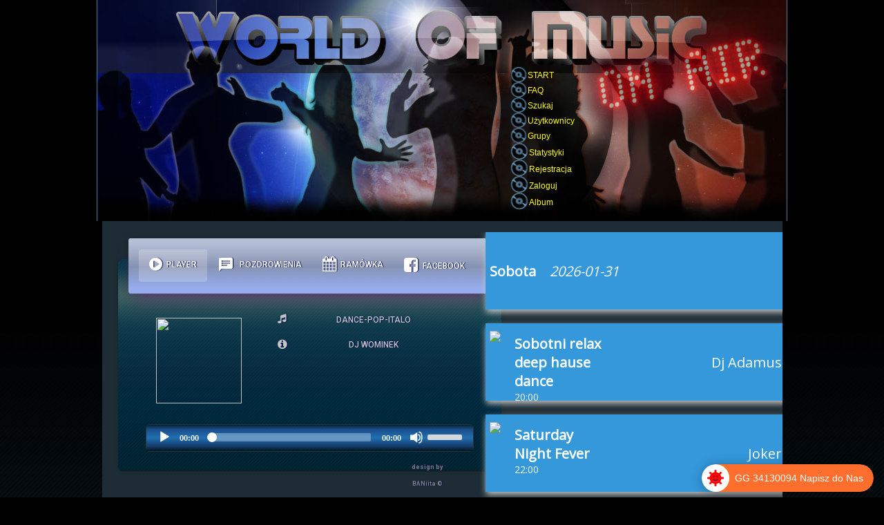

--- FILE ---
content_type: text/html; charset=UTF-8
request_url: https://radiowom.pl/album.php?sid=35196284b7a8c9cdaf27b64bb24b5743
body_size: 2997
content:
<!DOCTYPE HTML PUBLIC "-//W3C//DTD HTML 4.01 Transitional//EN">
<html dir="ltr">
<head>
<LINK REL=”SHORTCUT ICON” HREF=”http:/radiowom.pl/favicon.ico”>
  <meta http-equiv="Content-Type" content="text/html; charset=UTF-8">
  <meta http-equiv="Content-Style-Type" content="text/css">
      <title>RadioWoM  :: </title>
  <link rel="stylesheet" href="templates/nolimit/nolimit.css" type="text/css">
	<script language="Javascript" type="text/javascript">
	<!--
	var factive_color = '#91A0AE';
	var faonmouse_color = '#';
	var faonmouse2_color = '#';
	var l_empty_message = 'Musisz wpisać wiadomość przed wysłaniem';
	var no_text_selected = 'Zaznacz najpierw tekst';
	var cname = '-1';
	var cpath = '/';
	var cdomain = 'www.radiowom.pl';
	var csecure = '0';
				//-->
	</script>
	<script language="JavaScript" type="text/javascript" src="images/jsscripts.js"></script>
		<script language="JavaScript" type="text/javascript" src="templates/nolimit/overlib.js"><!-- overLIB (c) Erik Bosrup --></script>
			<script type="text/javascript" src="templates/nolimit/swfobject.js"></script>

</head>
<body bgcolor="#E5E5E5" text="#000000" link="#006699" vlink="#5493B4" onload="focus_field('focus');">

<div id="overDiv" style="position:absolute; visibility:hidden; filter: alpha(opacity=85); -moz-opacity: 0.85; z-index: 10"></div>

<a name="top"></a><table width="100%" cellspacing="0" cellpadding="0" border="0" align="center">
   <tr>
      <td >







	                             <table width="1000" cellspacing="0" cellpadding="0" border="0" align="center">
	
	<tr>
		
		<td width="1000px">

    <table border=0 cellpadding=0 cellspacing=0 class=topline2 align=center>










      
            <tr>
 
             <td align="center" width="600">		
&nbsp;<br />
                  <span class="gen"><br /><br /></span></td>

              <td width="168" i align="left" ><span  class="mainmenu" align="left">
<br /><br /><br /><br /><br />
                           <a href="http://www.radiowom.pl/" class="mainmenu">
              <img src="templates/nolimit/images/point.gif" border="0" alt="" width="26" height="22"><sup>START</sup></a><br>
                           <a href="faq.php?sid=e540e8753054e29f06b494302d4608f7" class="mainmenu">
              <img src="templates/nolimit/images/point.gif" border="0" alt="" width="26" height="22"><sup>FAQ</sup></a><br>
                           <a href="search.php?sid=e540e8753054e29f06b494302d4608f7" class="mainmenu">
              <img src="templates/nolimit/images/point.gif" border="0" alt="" width="26" height="22"><sup>Szukaj</sup></a><br>
                           <a href="memberlist.php?sid=e540e8753054e29f06b494302d4608f7" class="mainmenu">
              <img src="templates/nolimit/images/point.gif" border="0" alt="" width="26" height="22"><sup>Użytkownicy</sup></a><br>
                           <a href="groupcp.php?sid=e540e8753054e29f06b494302d4608f7" class="mainmenu">
              <img src="templates/nolimit/images/point.gif" border="0" alt="" width="26" height="22"><sup>Grupy</sup></a><br>

                           
                                                                                 <a href="statistics.php?sid=e540e8753054e29f06b494302d4608f7" class="mainmenu">
              <img src="templates/nolimit/images/point.gif" border="0" alt="" width="28" height="24"><sup>Statystyki</sup></a><br>
                                                       <a href="profile.php?mode=register&amp;sid=e540e8753054e29f06b494302d4608f7" class="mainmenu">
              <img src="templates/nolimit/images/point.gif" border="0" alt="" width="28" height="24"><sup>Rejestracja</sup></a><br>
                           <a href="login.php?sid=e540e8753054e29f06b494302d4608f7" class="mainmenu">
              <img src="templates/nolimit/images/point.gif" border="0" alt="" width="28" height="24"><sup>Zaloguj</sup></a><br>
                                                      <a href="album.php?sid=e540e8753054e29f06b494302d4608f7" class="mainmenu">
              <img src="templates/nolimit/images/point.gif" border="0" alt="" width="28" height="24"><sup>Album</sup></a><br>
                                                                                                                                                               </span></td>

             <td align="center" width="233" height="320"></td>
           
            </tr>
            
          </table>







  
         
         		






<center>
<div><iframe src="./statystyki/" border="0" marginwidth="0" marginheight="0" frameborder="no" height="445" scrolling="no" width="985"></iframe></div>


<center><font size="6" color="red"><b>Listen to us --> </b></font>
<a href="http://stacja.radiohost.pl/customBoxes/link/473/d12da/type/oplayer" target="_blank"><img src="http://radiowom.pl/radio/ico_winamp.png" alt="[Radio WoM]" style="width: 32px;height: 32px;"/></a>
<a href="http://stacja.radiohost.pl/customBoxes/link/473/d12da/type/rtaStream" target="_blank"><img src="http://radiowom.pl/radio/ico_wmp.png" alt="[Radio WoM]"  style="width: 32px;height: 32px;"/></a>
<a href="http://stacja.radiohost.pl/customBoxes/link/473/d12da/type/cheekiBreeki" target="_blank"><img src="http://radiowom.pl/radio/ico_realplayer.png" alt="[Radio WoM]"  style="width: 32px;height: 32px;"/></a>
<a href="http://gra.radiowom.pl:9120/straem" target="_blank"><img src="http://radiowom.pl/radio/ico_and.png" alt="[Radio WoM]"  style="width: 32px;height: 32px;"/></a></center>









      	<table width="1000px" cellspacing="0" cellpadding="0" border="0" class="bodyline" align="center">
<tr><td>




















<table width="100%" cellspacing="2" cellpadding="2" border="0" align="center">
	<tr>
		<td align="left" class="nav"><a href="index.php?sid=e540e8753054e29f06b494302d4608f7" class="nav">RadioWoM  Strona Główna</a></td>
	</tr>
</table>

<table width="100%" cellpadding="4" cellspacing="1" border="0" class="forumline">
	<tr>
		<th height="25" class="thHead"><b>Informacja</b></th>
	</tr>
	<tr>
		<td class="row1">
			<table width="100%" border="0" cellspacing="0" cellpadding="1">
				<tr>
					<td>&nbsp;</td>
				</tr>
				<tr>
					<td align="center"><span class="gen">Dostęp do tej części forum wymaga zalogowania się.<br /><br />Jeżeli nie jesteś jeszcze zarejestrowany, kliknij <a href="profile.php?mode=register&amp;sid=e540e8753054e29f06b494302d4608f7">Tutaj</a> żeby przejść do formularza rejestracyjnego.</span></td>
				</tr>
				<tr>
					<td>&nbsp;</td>
				</tr>
			</table>
		</td>
	</tr>
</table>
<br />






<div align="center"><span class="copyright"><br />


<br/>






 
<!--
Powered by <a href="http://www.phpbb.com" target="_blank" class="copyright">phpBB</a> modified by <a href="http://www.przemo.org/phpBB2/" class="copyright" target="_blank">Przemo</a> &copy; 2003 phpBB Group | nolimit template created by <a target="_blank" href="http://modders.pl" style="text-decoration: none">
       joli</a>&nbsp;<sub><a rel="license" href="http://creativecommons.org/licenses/by-sa/3.0/" style="text-decoration: none" >
<img alt="Creative Commons License" style="border-width:0" src="http://i.creativecommons.org/l/by-sa/3.0/80x15.png" />
</sub></a>
-->

    </td>
  </tr>
  <tr>
    <td class="footer"><div align="center">



<!-- start gg-chat-html - Copyright Fintecom Sp. z o.o. -->
<a href="//widget.gg.pl/widget/79cd1cc25ec636b8e376c1d2053040812748d6671527a4b554fe070058bf58a7#uin%3D34130094%7Cmsg_online%3DWitam%2C%20w%20czym%20mog%C4%99%20pom%C3%B3c%7Cmsg_offline%3DZostaw%20wiadomo%C5%9B%C4%87%20i%20informacje%20kontaktowe%2C%20a%20odpowiemy%20na%20Twoje%20pytanie.%7Chash%3D79cd1cc25ec636b8e376c1d2053040812748d6671527a4b554fe070058bf58a7" style="display:inline-block;max-width: 251px; height: 40px; box-sizing: border-box; overflow: hidden; font-size: 14px; font-family: Arial, sans-serif; font-weight: normal; -webkit-font-smoothing: antialiased; -moz-osx-font-smoothing: antialiased; font-smoothing: antialiased; -webkit-border-radius: 21px; -moz-border-radius: 21px; border-radius: 21px; box-shadow: 0 1pt 12pt rgba(0,0,0,.3); -webkit-box-shadow: 0 1pt 12pt rgba(0,0,0,.3); -moz-box-shadow: 0 1pt 12pt rgba(0,0,0,.3); user-select: none;" rel="nofollow" data-gg-widget="snapped-bottom" target="_blank">
  <span style="float: right;max-width: 231px; height: 40px; padding: 0 15px 0 28px; margin-left: -20px; box-sizing: border-box; line-height: 40px; background-color: #ff6e2c; border-radius: 0 20px 20px 0; color: #fff; white-space: nowrap; overflow: hidden; text-overflow: ellipsis;">GG 34130094 Napisz do Nas</span>
  <span style="display: flex; justify-content: center; align-items: center; float: left; width: 40px; height: 40px; box-sizing: border-box; background-color: #fff; border-radius: 50%"><img alt="" style="display: block; width: 24px; height: 24px;" src="https://status.gadu-gadu.pl/users/status.asp?id=34130094&amp;styl=4&amp;source=widget"></span>
</a><!-- Chcesz mieć GG Chat na swojej stronie? Sprawdź https://www.ggchat.com/ -->
<!-- end gg-chat-html -->

<!-- start gg-chat-javascript - kod javascript możesz umieścić przed końcowym znacznikiem body - Copyright Fintecom Sp. z o.o. -->
<script type="text/javascript">
(function() {
    var s = document.createElement('script'); s.type = 'text/javascript'; s.async = true; s.id = 'gg-widget-script';
    s.src = '//widget.gg.pl/resources/js/widget.js';
    var ss = document.getElementsByTagName('script')[0]; ss.parentNode.insertBefore(s, ss); })();
</script>
<!-- end gg-chat-javascript -->










</div></td>
  </tr>
</table>
<table align="right"><tr><td align="right"><span class="gensmall">Strona wygenerowana w 0.01 sekundy. Zapytań do SQL: 8</span></td></tr></table>















 </body>
</html>



















--- FILE ---
content_type: text/html; charset=UTF-8
request_url: https://radiowom.pl/statystyki/
body_size: 3413
content:
<!DOCTYPE html>
<html lang="pl">

<head>
  <meta charset="utf-8" />
  <link rel="apple-touch-icon" sizes="76x76" href="./assets/img/apple-icon.png">
  <link rel="icon" type="image/png" href="./assets/img/favicon.png">
  <meta http-equiv="X-UA-Compatible" content="IE=edge,chrome=1" />
  <title>
    Statystyki
  </title>
<script async="" src="//widget.radiohost.pl/script/index&customCallback=fn"></script>
<link rel="stylesheet" href="https://fonts.googleapis.com/icon?family=Material+Icons"/>
<script src="//ajax.googleapis.com/ajax/libs/jquery/1.7.2/jquery.min.js"></script>

  <meta content='width=device-width, initial-scale=1.0, maximum-scale=1.0, user-scalable=0, shrink-to-fit=no' name='viewport' />
  <!--     Fonts and icons     -->
  <link rel="stylesheet" type="text/css" href="https://fonts.googleapis.com/css?family=Roboto:300,400,500,700|Roboto+Slab:400,700|Material+Icons" />
  <link rel="stylesheet" href="https://maxcdn.bootstrapcdn.com/font-awesome/latest/css/font-awesome.min.css">
  <!-- CSS Files -->
  <link href="./assets/css/material-kit.css?v=2.0.6" rel="stylesheet" />
  <!-- CSS Just for demo purpose, don't include it in your project -->
  <link href="./assets/demo/demo.css" rel="stylesheet" />
  <div id="fb-root"></div>
<script async defer crossorigin="anonymous" src="https://connect.facebook.net/pl_PL/sdk.js#xfbml=1&version=v4.0"></script>
 <link rel="stylesheet" href="https://cdnjs.cloudflare.com/ajax/libs/normalize/5.0.0/normalize.min.css">
    <link rel="stylesheet" href="mediaelement/build/mediaelementplayer.css">

    <style>

        html, body {
            overflow-x: hidden;


        }

        #container {

            padding: 0 10px 10px;
        }
        .error {
            color: red;
        }
        a {
            word-wrap: break-word;
        }

        code {
            font-size: 0.8em;
        }

        #player2-container .mejs__time-buffering{top: 2px;} #player2-container .mejs__time-current, #player2-container .mejs__time-handle,
        #player2-container .mejs__time-loaded, #player2-container .mejs__time-hovered, #player2-container .mejs__time-marker, #player2-container .mejs__time-total {
            height: 12px;
            top: 5px;
        }

        #player2-container .mejs__time-total {
            margin-top: 9px;
        }
        #player2-container .mejs__time-handle {
            left: -4px;
            width: 14px;
            height: 14px;
            border-radius: 50%;
            background: #ffffff;
            top:-1px;
            cursor: pointer;
            display: block;
            position: absolute;
            z-index: 2;
            border: none;
        }
        #player2-container .mejs__time-handle-content {
            top: 0;
            left: 1px;
            width: 12px;
            height: 12px;
        }
    </style>
</head>

<body class="index-page sidebar-collapse" style="background-color:#1E2D35 ;">


      <div class="container" style="background-color:#1E2D35 ;" >

      <!-- end navbar  -->
    
    <div class="section section-tabs"
   style="background-color:#1E2D35 ;margin-left: -220px;" >
      <div class="container" >
        <!--                nav tabs	             -->
        <div id="nav-tabs">
     
          <div class="row">
            <div class="col-md-13">

              <!-- Tabs with icons on Card -->
              <div class="card card-nav-tabs"style="background-image: url(img/bckgsp.png);
    background-repeat: no-repeat;
    background-attachment: scroll;
    background-position: center center;">
                <div class="card-header card-header-primary">
                  <!-- colors: "header-primary", "header-info", "header-success", "header-warning", "header-danger" -->
                  <div class="nav-tabs-navigation">
                    <div class="nav-tabs-wrapper">
                      <ul class="nav nav-tabs" data-tabs="tabs">
                        <li class="nav-item">
                          <a class="nav-link active" href="#profile" data-toggle="tab">
                          
                             <i class="fa fa-play-circle" style="font-size: 22px;margin-right: 3px;text-shadow: 1px 0px 1px #000751;"></i><span style="top: -3px;position: relative;text-shadow: 1px 0px 1px #000751;"> Player</span>
                          </a>
                        </li>
                        <li class="nav-item">
                          <a class="nav-link"  href="#messages" data-toggle="tab">
                            <i class="material-icons" style="text-shadow: 1px 0px 1px #000751;" >chat</i> <span style="text-shadow: 1px 0px 1px #000751;">Pozdrowienia</span> 
                          </a>
                        </li>

                                                <li class="nav-item">
                          <a class="nav-link" href="#settings" data-toggle="tab">
                            <i class="fa fa-calendar" style="font-size: 22px;margin-right: 3px;text-shadow: 1px 0px 1px #000751;"></i><span style="top: -3px;position: relative;text-shadow: 1px 0px 1px #000751;"> Ramówka</span>
                          </a>
                        </li>
                                                                        <li class="nav-item">
                          <a class="nav-link" href="#facebook" data-toggle="tab">
                            <i class="fa fa-facebook-square" style="font-size: 24px;margin-right: 3px;text-shadow: 1px 0px 1px #000751;"></i><span style="top: -3px;position: relative;text-shadow: 1px 0px 1px #000751;"> Facebook</span>
                          </a>
                        </li>
                      </ul>
                    </div>
                  </div>
                </div>
                <div class="card-body ">
                  <div class="tab-content text-center">
                    <div class="tab-pane active" id="profile">

                      <div id="images">
             
              <div class="row">
               <div class="col-sm-4 ml-auto-left" style="margin-left: 5px;top: 20px;">
 <div class="rh-tag" data-widget="player" data-radio="473" data-hash="d12da" data-serverinfojson="true" data-custom="true" data-informationjson="true" data-coverjson="true">
    <span class="rh rh-container rh-presenteravatarlive"><img style="width: 124px;height: 124px;" class="avatar"></span>
</div>
            </div></div>
            
  <div class="col-md-7 offset-md-2" style="float: right;top: -120px;margin-right: 20px;">
              <h6><i class="fa fa-music" style="float: left;font-size: 14px;font-weight: bold;margin-left: -20px; color: #C4C4C4;text-shadow: 1px 0px 1px #000751;"></i>&nbsp;&nbsp;
                <div id="prezenter" style="position: relative;top: -18px;color: #C4C4C4;text-shadow: 1px 0px 1px #000751;"></div></h6><th></th><h6><i class="fa fa-info-circle" style="position:relative;float: left;font-size:16px;margin-left: -20px;top: -10px;color:#C4C4C4;text-shadow: 1px 0px 1px #000751;"></i>&nbsp;&nbsp;
               <div id="audycja" style="position: relative;top: -28px;color: #C4C4C4;text-shadow: 1px 0px 1px #000751;"></div></h6>
               
                

            </div>
                  </div>                    <div id="container" >


        <section style="display:none ;">
            <h3>Global Options</h3>
            <form action="#" method="get">
                <label>Language <select name="lang">

                    <option value="pl">Polski / Polish (pl)</option>
                   
                </select>
                </label>
                <label>Stretching (Video Only)<select name="stretching">
                    <option value="auto" selected>Auto (default)</option>
                    <option value="responsive">Responsive</option>
                    <option value="fill" selected>Fill</option>
                    <option value="none" selected>None (original dimensions)</option>
                </select>
                </label>
            </form>

        </section>


        <div class="players" id="player2-container" style="position:relative;top: 50px;">


          

  <div class="media-wrapper">
                <audio id="player2"  style="max-width:100%;" >
                    <source src="https://ssl-1.radiohost.pl:9120/mp3" type="audio/mp3">
                </audio>
            </div></div><span style="position: relative;left:360px;float:right;top: 60px;font-size: 9px;width:90px;height: 15px;color: #808080;font-weight: bold;text-shadow: 1px 0px 1px #000751;">design by BANiita&nbsp;&copy;</span>
    </div></div>
                    <div class="tab-pane" id="messages">
                    <br />
                      <p><iframe style="overflow:hidden;" title="widget radiohost" scrolling="auto" frameborder="0" allowTransparency="true" width="400" height="230" marginwidth="0" marginheight="0" src="https://stacja.radiohost.pl/customBoxes/link/473/d12da/type/orangeGreetingsSend"></iframe></p>
                    </div>

                    <div class="tab-pane" id="settings">
                    <br />
                    <p><iframe style="overflow:hidden;" title="widget radiohost" scrolling="auto" frameborder="0" allowTransparency="true" width="450px" height="250px" marginwidth="0" marginheight="0" src="https://stacja.radiohost.pl/customBoxes/link/473/d12da/type/aAgenda"></iframe></p>
               </div>
                    <div class="tab-pane" id="facebook">
                    <br />
                    <br />
                      <p><div class="fb-page" data-href="https://www.facebook.com/radiowompl-109315120660725/"   data-width="420" ddata-height="350" ata-hide-cover="false" data-show-facepile="true"><blockquote cite="https://www.facebook.com/radiowompl-109315120660725/" class="fb-xfbml-parse-ignore"><a href="https://www.facebook.com/radiowompl-109315120660725/">radiowom.pl</a></blockquote></div></p>
                      <br />
                      <br />
                    </div>
                  </div>
                </div>
              </div>
              <!-- End Tabs with icons on Card -->
            </div>
 
          </div>
        </div>
      </div>
                  
    </div>
</div>



<div style="position:relative;top:-400px;float: right;left: 57px;"><iframe style="overflow:hidden;" title="widget radiohost" scrolling="auto" frameborder="0" allowTransparency="true" width="500px" height="450px" marginwidth="0" marginheight="0" src="https://stacja.radiohost.pl/customBoxes/link/473/d12da/type/oneDayAgenda"></iframe></div>









  <!--   Core JS Files   -->
  <script src="./assets/js/core/jquery.min.js" type="text/javascript"></script>
  <script src="./assets/js/core/popper.min.js" type="text/javascript"></script>
  <script src="./assets/js/core/bootstrap-material-design.min.js" type="text/javascript"></script>
  <script src="./assets/js/plugins/moment.min.js"></script>
  <!--	Plugin for the Datepicker, full documentation here: https://github.com/Eonasdan/bootstrap-datetimepicker -->
  <script src="./assets/js/plugins/bootstrap-datetimepicker.js" type="text/javascript"></script>
  <!--  Plugin for the Sliders, full documentation here: http://refreshless.com/nouislider/ -->
  <script src="./assets/js/plugins/nouislider.min.js" type="text/javascript"></script>

  <!-- Control Center for Material Kit: parallax effects, scripts for the example pages etc -->
  <script src="./assets/js/material-kit.js?v=2.0.6" type="text/javascript"></script>
<script type="text/javascript">$(document).ready(function(){
setInterval(function(){
   $('#audycja').load('audycja.php').fadeIn();
}, 1000);
setInterval(function(){
   $('#prezenter').load('prezenter.php').fadeIn();
}, 2000);
setInterval(function(){
   $('#sluchacze').load('sluchacze.php').fadeIn();
}, 1000);
});</script>

  <script>
    $(document).ready(function() {
      //init DateTimePickers
      materialKit.initFormExtendedDatetimepickers();

      // Sliders Init
      materialKit.initSliders();
    });


    function scrollToDownload() {
      if ($('.section-download').length != 0) {
        $("html, body").animate({
          scrollTop: $('.section-download').offset().top
        }, 3000);
      }
    }

  </script>
      <script src="mediaelement/build/mediaelement-and-player.js"></script>

    <script src="mediaelement/build/renderers/soundcloud.js"></script>


    <script src="mediaelement/build/lang/pl.js"></script>

    <script src="mediaelement/build/lang/zh-cn.js"></script>
    <script src="mediaelement/build/lang/zh.js"></script>
    <script src="mediaelement/demo/demo.js"></script>
</body>

</html>


--- FILE ---
content_type: text/html; charset=UTF-8
request_url: https://widget.radiohost.pl/script/index&customCallback=fn
body_size: 2806
content:
;window.onload=function(){var t=window.jQuery?window.jQuery.fn.jquery.split('.'):'0.0.0';if(window.jQuery===undefined||t[0]<=1&&t[1]<7){var n=document.getElementsByTagName('head')[0],e=document.createElement('script');e.type='text/javascript';e.src='https://code.jquery.com/jquery-2.2.4.min.js';e.onload=a;n.appendChild(e)}
else{a()};function a(){if(jQuery.ui!=='undefined'){var t=document.createElement('script');t.setAttribute('type','text/javascript');t.setAttribute('src','https://code.jquery.com/ui/1.11.4/jquery-ui.js');(document.getElementsByTagName('head')[0]||document.documentElement).appendChild(t)};var n=jQuery.Callbacks();function s(e){var t=document.createElement('script');t.setAttribute('type','text/javascript');t.setAttribute('src','https://widget.radiohost.pl/assets/widgets/apiv1/'+e+'/'+e+'.js?callback=?');(document.getElementsByTagName('head')[0]||document.documentElement).appendChild(t)};function a(e){var t=document.createElement('link');t.setAttribute('rel','stylesheet');t.setAttribute('href','https://widget.radiohost.pl/assets/widgets/apiv1/'+e+'/'+e+'.css?callback=?');(document.getElementsByTagName('head')[0]||document.documentElement).appendChild(t)};var r={'rh-aplayer':{name:'aplayer2'},'rh-blackplayer':{name:'blackPlayer'},'rh-aSquarePop':{name:'aSquarePop'},'rh-fullTune':{name:'fullTune'},'rh-aAgenda':{name:'aAgenda'},'rh-ainformation':{name:'aInformation'},'rh-circleaudioplayer':{name:'circleaudioplayer'},'rh-player':{name:'player'},'rh-presenteravatarlive':{name:'presenterAvatarLive'},'rh-radiomodern':{name:'radioModern'},'rh-smallorange':{name:'smallOrange'},'rh-smartplayer':{name:'smartPlayer'},'rh-byfala':{name:'footerPlayer'},'rh-imagestats':{name:'imagestats'},};jQuery.each(r,function(e,t){var r=document.getElementsByClassName(e);if(r[0]){if(window.fn===undefined){a(t.name);s(t.name)};jQuery.getScript('https://widget.radiohost.pl/assets/widgets/apiv1/'+t.name+'/'+t.name+'.js?callback=?',function(){n.add(window[t.name])})}});var e=document.getElementsByClassName('rh-reaction');if(e[0]){console.log('Wykryto rh-reaction');a('reaction');$(document).ready(function(){$('body').on('click','.rh-reaction-button-clicker',function(){if(!$('.rh-reaction-button-clicker').hasClass('heartAnimation'))$('.rh-reaction-button-clicker').addClass('heartAnimation').attr('rel','unlike');var t=$('.rh-tag[data-radio][data-hash]').data(),e={};e['radio']=t.radio;e['hash']=t.hash;e['token']='88e5345816f8cf732d72a46120e2ec9f';jQuery.ajax({url:'https://widget.radiohost.pl/widgets,reactions/clicker',type:'GET',crossDomain:!0,jsonp:'callback',dataType:'jsonp',type:'jsonp',data:e,success:function(e){setTimeout(function(){$('.rh-reaction-button-clicker').removeClass('heartAnimation').attr('rel','like')},400);if(e.return==1){}
else{}}})})})};var e=document.getElementsByClassName('rh-lastfm');if(e[0]){console.log('Wykryto rh-lastfm');if(window.fn===undefined){a('lastfm')};$('.rh-tag[data-radio][data-hash][data-widget=lastfminfo]').each(function(e,t){var r='';$.each($(t).data(),function(e,t){if(e!='controller'&&e!='refresh')r+='&'+e+'='+encodeURIComponent(t)});var i='https://widget.radiohost.pl/widgets,customBox/index'+r;s();setInterval(function(){s()},5000);var o=new c(a),a,n;function s(){$.ajax({url:i,type:'GET',crossDomain:!0,jsonp:'callback',dataType:'jsonp',data:$(t).data(),type:'jsonp',success:function(e){n=e.response.informationjson.getNowData.songtitle;if(a!==n){a=n;o.setVal(a)}}})};function c(e){this.val=e;this.setVal=function(e){this.val=e;this.val=this.val.substring(0,this.val.indexOf('-')-1);keys=Array('f2d5a61604414ecd81a1bb4d2b1ef570','9e336389f964470c800bfd79900eb4a7');api_key=keys[Math.floor(Math.random()*keys.length)];d(this.val,api_key)}};function d(e,t){var a=$('.rh-tag').attr('data-language');$.ajax({type:'POST',url:'https://ws.audioscrobbler.com/2.0/',data:'artist='+e+'&lang='+a+'&api_key='+t+'&format=json&method=artist.getinfo&;',dataType:'jsonp',success:function(e){$('#rh-lastfm-artist-name').html(e.artist.name);if(e.artist.image){if(e.artist.image[2]['#text']!='')$('#rh-lastfm-artist-image').html('<img src="'+e.artist.image[2]['#text']+'" />');else $('#rh-lastfm-artist-image').html('<img src="https://scscript.radiohost.pl/img/nocover.png" width="174px" height="174px" />')};$('#rh-lastfm-artist-bio-summary').html(e.artist.bio.summary)},error:function(e,t){$('#error').html('Error Code: '+e+', Error Message: '+t)}})}})};function o(){console.info('INIT');console.info('WIDGET');var e=jQuery;e(document).ready(function(){r()});e(function(){e.fn.diszczoPopup=function(t,a){var n='';switch(a){case'danger':n='â';break;case'success':n='â';break;case'warning':n='â ';break;case'dango':n='đĄ';break};e('body').append('<div class="RH-diszczoPopup '+a+'" style="display: none;"> <b style="font-size: 22px;">'+n+'</b> '+t+'</div>').ready(function(){e('.RH-diszczoPopup').first().css({left:'calc(50% - '+e('.RH-diszczoPopup').first().width()/2+'px)'}).show();setTimeout(function(){e('.RH-diszczoPopup').first().slideUp('slow').delay(10).queue(function(){e(this).remove()})},4000)});e('.RH-diszczoPopup').click(function(){e(this).remove()})}});function r(){e('.rh-tag[data-radio][data-hash][data-widget]').each(function(t,a){if(!e(a).data('custom')){var r='';e.each(e(a).data(),function(e,t){if(e!='controller'&&e!='refresh')r+='&'+e+'='+encodeURIComponent(t)});var s='//widget.radiohost.pl/'+e(a).data('controller')+r;o(!0);function o(t){if(!(typeof response==='undefined'))response=null;e.ajax({url:s,type:'GET',crossDomain:!0,jsonp:'callback',dataType:'jsonp',data:e(a).data(),type:'jsonp',success:function(n){e(a).html(n.html);if(t)if(n.refresh)if(n.refresh!=0)setInterval(o,n.refresh*5000,!1)},error:function(e,t,a){}})}}
else{var r='';e.each(e(a).data(),function(e,t){if(e!='controller'&&e!='refresh')r+='&'+e+'='+encodeURIComponent(t)});var s='//widget.radiohost.pl/widgets,customBox/index'+r;i(!0);var c=!0;function i(t){if(!(typeof response==='undefined'))response=null;e.ajax({url:s,type:'GET',crossDomain:!0,jsonp:'callback',dataType:'jsonp',data:e(a).data(),type:'jsonp',success:function(r){if(t==!0){t=!1;setInterval(i,5000,!1)};var s=r;e.each(r.response,function(e,t){o(e,t,'')});function o(t,a,n){n+='.'+t+' ';c(t,a,n);if(e.isPlainObject(a)){e.each(a,function(e,t){o(e,t,n)})}};function c(t,n,r){if(!e.isPlainObject(n)){switch(t){case'img_src':case'avatar':case'currentalbumcover':case'nextalbumcover':e(a).find(r).attr('src',n);break;case'ip':case'port':s[t]=n;break;default:e(a).find(r).text(n)}}};var l=0;if(window.fn===undefined){function d(e){n.fire(e)};d(s)}
else{fn(s)};if(e('.rh .rh-player').attr('src')!='//'+s.ip+':'+s.port+'/;stream1'){e('.rh .rh-player').attr('src','//'+s.ip+':'+s.port+'/;stream1')}},error:function(e,t,a){}})}}});e('.rh[data-widget]').each(function(t,a){if(!e(a).data('custom')){var n='',c=e(a).data();e.each(e(a).data(),function(e,t){if(e!='controller'&&e!='refresh')n+='&'+e+'='+encodeURIComponent(t)});var r='//widget.radiohost.pl/'+e(a).data('controller')+n;s(!0);function s(t){if(!(typeof response==='undefined'))response=null;e.ajax({url:r,type:'GET',crossDomain:!0,jsonp:'callback',dataType:'jsonp',data:e(a).data(),type:'jsonp',success:function(n){e(a).html(n.html);if(t)if(n.refresh)if(n.refresh!=0)setInterval(s,n.refresh*5000,!1)},error:function(e,t,a){}})}}
else{var n='';e.each(e(a).data(),function(e,t){if(e!='controller'&&e!='refresh')n+='&'+e+'='+encodeURIComponent(t)});var r='//widget.radiohost.pl/'+e(a).data('controller')+n;o(!0);var i=!0;function o(t){if(!(typeof response==='undefined'))response=null;e.ajax({url:r,type:'GET',crossDomain:!0,jsonp:'callback',dataType:'jsonp',data:e(a).data(),type:'jsonp',success:function(a){if(t==!0){t=!1;setInterval(o,5000,!1)};var r=a;e.each(a.response,function(e,t){n(e,t,'.rh ')});function n(t,a,r){r+='.'+t+' ';s(t,a,r);if(e.isPlainObject(a)){e.each(a,function(e,t){n(e,t,r)})}};function s(t,a,n){if(!e.isPlainObject(a)){switch(t){case'img_src':case'avatar':case'currentalbumcover':case'nextalbumcover':e(n).attr('src',a);var s=n.substring(0,n.lastIndexOf('.')+1),o=n.substring(n.lastIndexOf('.')+1,n.length);n=s+o.toUpperCase();e(n).text(a);break;case'ip':case'port':r[t]=a;break;default:e(n).text(a);var s=n.substring(0,n.lastIndexOf('.')+1),o=n.substring(n.lastIndexOf('.')+1,n.length);n=s+o.toUpperCase();e(n).text(a)}}}},error:function(e,t,a){}})}}})};var a=!0;if(e('.rh[data-widget]').data('bootstrap')=='false'||e('.rh[data-widget]').data('bootstrap')==!1){a=!1};var t='.RH-diszczoPopup{ opacity: 0.8; line-height: 50px; padding-left: 10px; padding-right: 10px;  cursor: pointer; position: fixed; top: 5px; width: auto; height: 50px; color: white; border-radius: 4px; overvflow: hidden; }';t+='.RH-diszczoPopup.danger{ background: #da4141 }';t+='.RH-diszczoPopup.success{ background: #58cb29 }';t+='.RH-diszczoPopup.warning{ background: #e28421 }';t+='.RH-diszczoPopup.dango{ background: pink; }';e('head').append('<style>'+t+'</style>');if(a){e('head').append('<link rel="stylesheet" type="text/css" href="https://widget.radiohost.pl/rh.css">')};e('head').append('<link rel="stylesheet" type="text/css" href="https://maxcdn.bootstrapcdn.com/font-awesome/4.7.0/css/font-awesome.min.css">')};o()}};var sc=document.createElement('script');sc.setAttribute('src','https://www.googletagmanager.com/gtag/js?id=UA-3539816-2');sc.setAttribute('type','text/javascript');document.head.appendChild(sc);window.dataLayer=window.dataLayer||[];function gtag(){dataLayer.push(arguments)};gtag('js',new Date());gtag('config','UA-3539816-2');

--- FILE ---
content_type: text/html; charset=UTF-8
request_url: https://stacja.radiohost.pl/customBoxes/link/473/d12da/type/orangeGreetingsSend
body_size: 1116
content:
<!DOCTYPE html>
<html>
<head>
    <title>Radio WoM (World Of Music) - greetingsSend</title>
    <meta charset="utf-8">
    <meta name="viewport" content="width=device-width, initial-scale=1">
            <meta name="robots" content="index, follow">
        <style type="text/css">
    body {
        margin: 0;
    }
    </style>

    <script src="//ajax.googleapis.com/ajax/libs/jquery/1.7.2/jquery.min.js"></script>
    <script>
        (function() {
            var script = document.createElement("script");
            script.type = 'text/javascript';
            script.id = 'rh-script';
            script.src = 'https://widget.radiohost.pl/api/v2.3/script.js';
            script.setAttribute('eventListener', false);
            script.async = true;
            document.getElementsByTagName('head')[0].appendChild(script);
        })();
    </script>

    <link rel="stylesheet" href="https://widget.radiohost.pl/assets/packages/orangeGreetingsSend/css/orangeGreetingsSend-2.3.0.css">

</head>
<body>

<link href="https://fonts.googleapis.com/icon?family=Material+Icons" rel="stylesheet">

<div class="rh-tag" data-widget="forms" data-radio="473" data-hash="d12da">

    <div id="rh-forms-orangeGreetingsSend" class="rh rh-forms rh-greetings wrapper-backgroud">
        <div class="rh-container">
            <div class="wrapper">
                <div class="form-container">
                    <div class="form-container-header">
                        <center><h2>Pozdrowienia</h2></center>
                    </div>
                    <div class="form-container-body">
                                                <div><h2 style="text-align: center; color: grey;">Pozdrowienia dla tej stacji są aktualnie wyłączone</h2></div>
                                                <form method="post" role="form" id="add_greeting"  style="display: none !important;" >
                            <div class="form-inputs">
                                <div class="form-group">
                                    <label>Treść pozdrowień:</label>
                                    <div id="textarea"  disabled   name="content" class="form-control"></div>
                                </div>
                                <div class="lower-field">
                                    <div class="form-group">
                                        <label>Twoje imię/nick:</label>
                                        <input name="radio" type="hidden" value="473">
                                        <input name="hash" type="hidden" value="d12da">
                                        <input name="author" type="text" class="form-control"  disabled >
                                    </div>
                                    <button id="send_btn" name="pozdrowienia" class="btn btn-primary " type="submit"  disabled >Wyślij pozdrowienia</button>
                                </div>
                            </div>
                        </form>
                    </div>
                </div>
            </div>
        </div>
    </div>

</div>



<script type="text/javascript">
    document.getElementById('rh-script').addEventListener('load', function () {
    document.getElementById('rh-script').setAttribute('eventListener', true);
    var rh = jqueryRH;
    rh('#rh-forms-orangeGreetingsSend').scscript('forms', {
        id: '#rh-forms-orangeGreetingsSend',
        server_id: '473',
        hash: 'd12da'
    })   
});</script>


<script defer src="https://static.cloudflareinsights.com/beacon.min.js/vcd15cbe7772f49c399c6a5babf22c1241717689176015" integrity="sha512-ZpsOmlRQV6y907TI0dKBHq9Md29nnaEIPlkf84rnaERnq6zvWvPUqr2ft8M1aS28oN72PdrCzSjY4U6VaAw1EQ==" data-cf-beacon='{"version":"2024.11.0","token":"d3725c6b386d4d33959f3b3dd222333d","r":1,"server_timing":{"name":{"cfCacheStatus":true,"cfEdge":true,"cfExtPri":true,"cfL4":true,"cfOrigin":true,"cfSpeedBrain":true},"location_startswith":null}}' crossorigin="anonymous"></script>
</body>
</html>



--- FILE ---
content_type: text/html; charset=UTF-8
request_url: https://stacja.radiohost.pl/customBoxes/link/473/d12da/type/aAgenda
body_size: 1058
content:
<!DOCTYPE html>
<html>
<head>
    <title>Radio WoM (World Of Music) - agenda</title>
    <meta charset="utf-8">
    <meta name="viewport" content="width=device-width, initial-scale=1">
            <meta name="robots" content="index, follow">
        <style type="text/css">
    body {
        margin: 0;
    }
    </style>

    <script src="//ajax.googleapis.com/ajax/libs/jquery/1.7.2/jquery.min.js"></script>

    <script>
        (function() {
            var script = document.createElement("script");
            script.type = 'text/javascript';
            script.id = 'rh-script';
            script.src = 'https://widget.radiohost.pl/api/v2.3/script.js';
            script.setAttribute('eventListener', false);
            script.async = true;
            document.getElementsByTagName('head')[0].appendChild(script);
        })();
    </script>

    <link rel="stylesheet" href='https://widget.radiohost.pl/assets/packages/aAgenda/css/aAgenda-2.3.0.css'>

</head>
<body   >
<link href="//fonts.googleapis.com/icon?family=Material+Icons" rel="stylesheet">
<script src="//ajax.googleapis.com/ajax/libs/jquery/1.7.2/jquery.min.js"></script>
<script src="//cdnjs.cloudflare.com/ajax/libs/moment.js/2.18.1/moment.min.js"></script>
    <div class="rh-tag" data-radio="473" data-hash="d12da">
        <div id="rh-agenda-aAgenda" class="rh rh-container rh-agenda">
            <div class="agenda-content">

                <table class="rh-agenda-table table week">
                    <tbody class="rh-agenda-table-tbody current">
                                                <tr class="Monday"> </tr>
                                                                        <tr class="Tuesday"> </tr>
                                                                        <tr class="Wednesday"> </tr>
                                                                        <tr class="Thursday"> </tr>
                                                                        <tr class="Friday"> </tr>
                                                                        <tr class="Saturday"> </tr>
                                                                        <tr class="Sunday"></tr>
                                            </tbody>

                    <tbody class="rh-agenda-table-tbody next">
                                                                                                                                                                                            </tbody>
                </table>


            </div>
            
            <script id="rh-agenda-template-current" type="text/html">

                <tr class="day-row">

                     
                   <td colspan="3" class="day-header time"  > {{agenda.day}}</td>
                     

                    
                   <td class="day-header dj"  >  DJ   </td>
                     

                    
                   <td class="day-header title" > Audycja</td>
                     
                </tr>

                {{#agenda.events}}
                    <tr class="event">

                         
                        <td class="time"  > {{dateFormat start "HH:mm"}}</td>
                        <td class="spacer"  >-</td>
                        <td class="time"  > {{dateFormat end "HH:mm"}}</td>
                          

                         
                        <td class="dj"  >  {{dj}}</td>
                          

                         
                        <td class="title"  > {{title}}</td>
                          

                    </tr>
                {{/agenda.events}}
            </script>
            

            
            <script id="rh-agenda-template-next" type="text/html">

                <tr class="day-row">

                     
                   <td colspan="3" class="day-header time"  > {{agenda.day}}</td>
                     

                    
                   <td class="day-header dj"   >  DJ   </td>
                     

                    
                   <td class="day-header title"  > Audycja</td>
                     

                </tr>

                {{#agenda.events}}
                    <tr class="event">

                         
                        <td class="time"  > {{dateFormat start "DD-MM-YYYY HH:mm"}}</td>
                        <td class="spacer"  >-</td>
                        <td class="time"  > {{dateFormat end "DD-MM-YYYY HH:mm"}}</td>
                          

                         
                        <td class="dj"  >  {{dj}}</td>
                          

                         
                        <td class="title"  > {{title}}</td>
                          
                    </tr>
                {{/agenda.events}}
            </script>
            
        </div>
    </div>


<script type="text/javascript">
    document.getElementById('rh-script').addEventListener('load', function () {
    document.getElementById('rh-script').setAttribute('eventListener', true);
    var rh = jqueryRH;
    rh("#rh-agenda-aAgenda").scscript('agenda', {
        id: '#rh-agenda-aAgenda',
        server_id: '473',
        hash: 'd12da'
    });
});</script>

<script defer src="https://static.cloudflareinsights.com/beacon.min.js/vcd15cbe7772f49c399c6a5babf22c1241717689176015" integrity="sha512-ZpsOmlRQV6y907TI0dKBHq9Md29nnaEIPlkf84rnaERnq6zvWvPUqr2ft8M1aS28oN72PdrCzSjY4U6VaAw1EQ==" data-cf-beacon='{"version":"2024.11.0","token":"d3725c6b386d4d33959f3b3dd222333d","r":1,"server_timing":{"name":{"cfCacheStatus":true,"cfEdge":true,"cfExtPri":true,"cfL4":true,"cfOrigin":true,"cfSpeedBrain":true},"location_startswith":null}}' crossorigin="anonymous"></script>
</body>
</html>


--- FILE ---
content_type: text/html; charset=UTF-8
request_url: https://stacja.radiohost.pl/customBoxes/link/473/d12da/type/oneDayAgenda
body_size: 961
content:
<!DOCTYPE html>
<html>
<head>
    <title>Radio WoM (World Of Music) - agenda</title>
    <meta charset="utf-8">
    <meta name="viewport" content="width=device-width, initial-scale=1">
            <meta name="robots" content="index, follow">
        <style type="text/css">
    body {
        margin: 0;
    }
    </style>

    <script src="//ajax.googleapis.com/ajax/libs/jquery/1.7.2/jquery.min.js"></script>

    <script>
        (function() {
            var script = document.createElement("script");
            script.type = 'text/javascript';
            script.id = 'rh-script';
            script.src = 'https://widget.radiohost.pl/api/v2.3/script.js';
            script.setAttribute('eventListener', false);
            script.async = true;
            document.getElementsByTagName('head')[0].appendChild(script);
        })();
    </script>
    <link href="https://widget.radiohost.pl/assets/packages/oneDayAgenda/css/oneDayAgenda-1.0.0.css" rel="stylesheet">

</head>
<body   >
<link href="//fonts.googleapis.com/icon?family=Material+Icons" rel="stylesheet">
<script src="//ajax.googleapis.com/ajax/libs/jquery/1.7.2/jquery.min.js"></script>
<script src="//cdnjs.cloudflare.com/ajax/libs/moment.js/2.18.1/moment.min.js"></script>
    <div id="rh-agenda-oneDayAgenda">
        <div class="rh rh-container rh-agenda">

            <div class="rh-agenda-table table week">
                <div class="rh-agenda-table-header days"></div>
                <div class="rh-agenda-table-tbody onDay">

                    <div id="weekDay" class="day"> 
                        <div class="day-row">
                           
                        </div>
                    </div>

                </div>
            </div>


        </div>

        <script id="rh-agenda-template-set-vars" type="text/html">{{var "date" "date"}}</script>
        
        <script id="rh-agenda-template-onDay" type="text/html">
                    
            <span class="day-header time c-date"><span>{{agenda.day}}</span> <span>{{agenda.data}}</span></span>
            
            {{#agenda.events}}
                <div class="event">
                    <img class="dj-avatar" src="{{avatar}}"></img>
                    <div class="details-first">
                        <span class="title"> {{title}} </span>
                        <div class="time-c">
                            <span class="time"> {{dateFormat start "HH:mm"}} </span>
                        </div>
                    </div>
                    <div class="details-second">
                        <span class="dj"> {{dj}} </span>
                    </div>
                </div>

            {{/agenda.events}}
 

            
        </script>

        
    </div>



<script type="text/javascript">
    document.getElementById('rh-script').addEventListener('load', function () {
    document.getElementById('rh-script').setAttribute('eventListener', true);
    var rh = jqueryRH;
    rh("#rh-agenda-oneDayAgenda").scscript('agenda', {
        id: '#rh-agenda-oneDayAgenda',
        server_id: '473',
        hash: 'd12da'

    });
});
</script>

<script defer src="https://static.cloudflareinsights.com/beacon.min.js/vcd15cbe7772f49c399c6a5babf22c1241717689176015" integrity="sha512-ZpsOmlRQV6y907TI0dKBHq9Md29nnaEIPlkf84rnaERnq6zvWvPUqr2ft8M1aS28oN72PdrCzSjY4U6VaAw1EQ==" data-cf-beacon='{"version":"2024.11.0","token":"d3725c6b386d4d33959f3b3dd222333d","r":1,"server_timing":{"name":{"cfCacheStatus":true,"cfEdge":true,"cfExtPri":true,"cfL4":true,"cfOrigin":true,"cfSpeedBrain":true},"location_startswith":null}}' crossorigin="anonymous"></script>
</body>
</html>


--- FILE ---
content_type: text/html; charset=UTF-8
request_url: https://widget.radiohost.pl/api/v2.3/script.js
body_size: 2003
content:
;var jqueryRH=jQuery.noConflict(!0),options={};var RH={};RH.makeUrl="//widget.radiohost.pl";RH.init={};RH.scripts={};RH.fn={};version="v2.3";var formsCount=0,effectsCount=0,formsArray=[],effectsArray=[];console.log("init Radiohost.pl Station widget");(function(e){e.fn.scscript=function(s){options[s]=arguments;var t=this,a={informations:function(s){var r=t;if(!RH.scripts.handlebars){RH.scripts.handlebars=e.ajax({url:RH.makeUrl+"/libs/handlebars.min.js?callback=?",cache:!0,async:!1,dataType:"script",success:function(){i()}})}
else{i()};function i(){if(!RH.scripts.information){RH.scripts.information=e.ajax({url:RH.makeUrl+"/api/"+version+"/informations.js?callback=?",cache:!0,async:!1,dataType:"script",success:function(){return r.each(function(){RH.initInformations(e,r,s);if(e("body").find(".rh-effects").length>0){a.effects()}})}})}
else{return t.each(function(){RH.initInformations(e,r,s);if(e("body").find(".rh-effects").length>0){a.effects()}})}}},agenda:function(s){var a=t;if(!RH.scripts.handlebars){RH.scripts.handlebars=e.ajax({url:RH.makeUrl+"/libs/handlebars.min.js?callback=?",cache:!0,async:!1,dataType:"script",success:function(){r()}})}
else{r()};function r(){if(!RH.scripts.agenda){RH.scripts.agenda=e.ajax({url:RH.makeUrl+"/api/"+version+"/agenda.js?callback=?",cache:!0,async:!1,dataType:"script",success:function(){return a.each(function(){RH.initAgenda(e,a,s)})}})}
else{return t.each(function(){RH.initAgenda(e,a,s)})}}},presenters:function(s){var a=t;if(!RH.scripts.handlebars){RH.scripts.handlebars=e.ajax({url:RH.makeUrl+"/libs/handlebars.min.js?callback=?",cache:!0,dataType:"script",success:function(){r()}})}
else{r()};function r(){if(!RH.scripts.presenters){RH.scripts.presenters=e.ajax({url:RH.makeUrl+"/api/"+version+"/presenters.js?callback=?",cache:!0,dataType:"script",success:function(){return a.each(function(){RH.initPresenters(e,a,s)})}})}
else{return t.each(function(){RH.initPresenters(e,a,s)})}}},playlists:function(s){var a=t;if(!RH.scripts.handlebars){RH.scripts.handlebars=e.ajax({url:RH.makeUrl+"/libs/handlebars.min.js?callback=?",cache:!0,jsonp:"callback",dataType:"script",success:function(){r()}})}
else{r()};function r(){if(!RH.scripts.playlists){RH.scripts.playlists=e.ajax({url:RH.makeUrl+"/api/"+version+"/playlists.js?callback=?",cache:!0,dataType:"script",success:function(){return a.each(function(){RH.initPlaylists(e,a,s)})}})}
else{return t.each(function(){RH.initPlaylists(e,a,s)})}}},reactions:function(s){var a=t;options.token="d3e0ad0fdcc33e403fb0c615e85e8a6d";function r(){if(!RH.scripts.reaction){RH.scripts.reaction=e.ajax({url:RH.makeUrl+"/api/"+version+"/reactions.js?callback=?",cache:!0,dataType:"script",success:function(){return a.each(function(){RH.initReactions(e,a,options)})}})}
else{return t.each(function(){RH.initReactions(e,a,options)})}};r()},forms:function(){var s=t;if(formsCount==0)formsCount=e("body").find(".rh-forms").length;if(e(s).hasClass("rh-greetings"))formsArray.push("greetings");else if(e(s).hasClass("rh-songsOnDemand"))formsArray.push("songsOnDemand");else if(e(s).hasClass("rh-presenterApplication"))formsArray.push("presenterApplication");function a(a){let typesToSend="formstype[]=";e.each(a,function(e,s){typesToSend+=s+"&"});if(!RH.scripts.form){RH.scripts.form=e.ajax({url:RH.makeUrl+"/api/"+version+"/forms.js?"+typesToSend+"callback=?",cache:!0,dataType:"script",success:function(){return s.each(function(){RH.initForms(e,s)})}})}
else{return t.each(function(){RH.initForms(e,s)})}};if(formsArray.length==formsCount||e(s).hasClass("rh-wp-plugin")){a(formsArray)}},effects:function(){var s=t;if(effectsCount==0)effectsCount=e("body").find(".rh-effects").length;e.each(e("body").find(".rh-effects"),function(s,t){effectsArray.push(e(t).attr("data-effectType"))});function a(a){let typesToSend="effectstype[]=";e.each(a,function(e,s){typesToSend+=s+"&"});if(!RH.scripts.effects){RH.scripts.effects=e.ajax({url:RH.makeUrl+"/api/"+version+"/effects.js?"+typesToSend+"callback=?",cache:!0,dataType:"script",success:function(){return s.each(function(){RH.initEffects(e,s)})},})}
else{return t.each(function(){RH.initEffects(e,s)})}};if(effectsArray.length==effectsCount){a(effectsArray)}}};if(a[s]){return a[s].apply(t,Array.prototype.slice.call(options[s],1))}
else{if(typeof s==="object"||!s){return a.init.apply(t,options[s])}
else{e.error("Widget  "+s+" does not exist")}}};window.onload=function(s){var t={"rh-aplayer":{type:"informations",patch:{css:RH.makeUrl+"/assets/widgets/api/"+version+"/aplayer2/aplayer2.css"}},"rh-blackplayer":{type:"informations",patch:{css:RH.makeUrl+"/assets/widgets/api/"+version+"/blackplayer/blackplayer.css"}},"rh-smallorange":{type:"informations",patch:{css:RH.makeUrl+"/assets/widgets/api/"+version+"/smallOrange/smallOrange.css"}},"rh-smartPlayer":{type:"informations",patch:{css:RH.makeUrl+"/assets/widgets/api/"+version+"/smartPlayer/smartPlayer.css"}},"rh-agenda":{type:"agenda",patch:{css:RH.makeUrl+"/assets/widgets/api/"+version+"/aAgenda/aAgenda.css"}},"rh-info":{type:"informations",patch:{css:""}},"rh-zoxPlayerPopup":{type:"informations",patch:{css:RH.makeUrl+"/assets/widgets/api/"+version+"/zoxPlayerPopup/zoxPlayerPopup.css"}},"rh-zoxInfoBox":{type:"informations",patch:{css:RH.makeUrl+"/assets/widgets/api/"+version+"/zoxInfoBox/zoxInfoBox.css"}},"rh-zoxTopLista":{type:"informations",patch:{css:RH.makeUrl+"/assets/widgets/api/"+version+"/zoxTopLista/zoxTopLista.css"}},"rh-oplayer":{type:"informations",patch:{css:RH.makeUrl+"/assets/widgets/api/"+version+"/oplayer/oplayer.css"}},"rh-reactions":{type:"reactions",patch:{css:RH.makeUrl+"/assets/widgets/api/"+version+"/reaction/reaction.css"}},"rh-greetings":{type:"forms",patch:{css:RH.makeUrl+"/assets/widgets/api/"+version+"/greetingsSend/greetings.css"},settings:{type:"greetings"}},"rh-songsOnDemand":{type:"forms",patch:{css:RH.makeUrl+"/assets/widgets/api/"+version+"/songsOnDemand/songsOnDemand.css"}},"rh-presenterApplication":{type:"forms",patch:{css:RH.makeUrl+"/assets/widgets/api/"+version+"/presenterApplication/presenterApplication.css"}},"rh-blueTweenMax":{type:"informations",patch:{css:RH.makeUrl+"/assets/widgets/api/"+version+"/blueTweenMax/blueTweenMax.css"}},"rh-cleanStylish":{type:"informations",patch:{css:RH.makeUrl+"/assets/widgets/api/"+version+"/cleanStylish/cleanStylish.css"}},"rh-cheekiBreeki":{type:"informations",patch:{css:RH.makeUrl+"/assets/widgets/api/"+version+"/cheekiBreeki/cheekiBreeki.css"}},"rh-jjanimuplayerv2":{patch:{css:RH.makeUrl+"/assets/widgets/api/"+version+"/jjanimuplayerv2/jjanimuplayerv2.css",js:RH.makeUrl+"/assets/widgets/api/"+version+"/jjanimuplayerv2/jjanimuplayerv2.js"}},"rh-orangeGreetingsSend":{type:"forms",patch:{css:RH.makeUrl+"/assets/widgets/api/"+version+"/jjanimuplayerv2/jjanimuplayerv2.css",js:RH.makeUrl+"/assets/widgets/api/"+version+"/jjanimuplayerv2/jjanimuplayerv2.js"},settings:{type:"greetings"}}};function a(e){var s=document.createElement("link");s.setAttribute("rel","stylesheet");s.setAttribute("href",e);(document.getElementsByTagName("head")[0]||document.documentElement).appendChild(s)};jqueryRH(document).ready(function(){var i,n,s,r,c=null;e.each(jqueryRH("rh-tag"),function(e,t){i=jqueryRH(t).attr("data-radio");n=jqueryRH(t).attr("data-hash");s=jqueryRH(t).attr("data-widget");if(jqueryRH(t).attr("data-playlistId")!=undefined){c=jqueryRH(t).attr("data-playlistId")};if(location.hash.indexOf("localhost")==-1)r="https://stacja.radiohost.pl/customBoxes/link/"+i+"/"+n+"/type/"+s;else r="https://localhost/widget/customBoxes/link/"+i+"/"+n+"/type/"+s;if(c==null){jqueryRH("<iframe>",{src:r,id:"widgetIFrameType"+s,frameborder:0,style:"position: absolute;top:0;left: 0;width: 100%;height: 100%;",}).appendTo(t)}
else{jqueryRH("<iframe>",{src:r,id:"widgetIFrameType"+s,frameborder:0,style:"position: absolute;top:0;left: 0;width: 100%;height: 100%;",attribute:c}).appendTo(t)}});jqueryRH(".rh-tag[data-radio][data-hash]").each(function(s,r){if(typeof(jqueryRH("#rh-script"))!=undefined&&jqueryRH("#rh-script").length>0&&document.getElementById("rh-script").getAttribute("eventListener")=="false"){var i=jqueryRH;i.each(t,function(s,t){i(".rh-tag[data-radio][data-hash]").find("."+s).each(function(n,c){a(t.patch.css);id="#"+i(c).attr("id");if(typeof i(c).attr("id")==="undefined"){i(c)[0].setAttribute("id",s+Math.floor((Math.random()*9999)+1000).toString())};if(t.type){i("#"+i(c).attr("id")).scscript(t.type,{id:"#"+i(c).attr("id"),server_id:i(r).data("radio"),hash:i(r).data("hash")})}
else if(t.patch.js){e.ajax({url:t.patch.js+"?callback=?",cache:!0,dataType:"script",success:function(s){for(var t=0;t<s.match(/server_id/g).length;t++){s=s.replace("{$radio}",e(r).data("radio"));s=s.replace("{$hash}",e(r).data("hash"));s=s.replace("/*cut*/ document.getElementById('rh-script').addEventListener('load', function () { /*cut*/","");s=s.replace("/*cut*/ }) /*cut*/","")};e("<script>"+s+"</script>").appendTo(document.body)}})}})})}})})}})(jqueryRH);var sc=document.createElement("script");sc.setAttribute("src","https://www.googletagmanager.com/gtag/js?id=UA-3539816-2");sc.setAttribute("type","text/javascript");document.head.appendChild(sc);window.dataLayer=window.dataLayer||[];function gtag(){dataLayer.push(arguments)};gtag("js",new Date());gtag("config","UA-3539816-2");

--- FILE ---
content_type: text/html; charset=UTF-8
request_url: https://widget.radiohost.pl/api/v2.3/script.js
body_size: 1995
content:
;var jqueryRH=jQuery.noConflict(!0),options={};var RH={};RH.makeUrl="//widget.radiohost.pl";RH.init={};RH.scripts={};RH.fn={};version="v2.3";var formsCount=0,effectsCount=0,formsArray=[],effectsArray=[];console.log("init Radiohost.pl Station widget");(function(e){e.fn.scscript=function(s){options[s]=arguments;var t=this,a={informations:function(s){var r=t;if(!RH.scripts.handlebars){RH.scripts.handlebars=e.ajax({url:RH.makeUrl+"/libs/handlebars.min.js?callback=?",cache:!0,async:!1,dataType:"script",success:function(){i()}})}
else{i()};function i(){if(!RH.scripts.information){RH.scripts.information=e.ajax({url:RH.makeUrl+"/api/"+version+"/informations.js?callback=?",cache:!0,async:!1,dataType:"script",success:function(){return r.each(function(){RH.initInformations(e,r,s);if(e("body").find(".rh-effects").length>0){a.effects()}})}})}
else{return t.each(function(){RH.initInformations(e,r,s);if(e("body").find(".rh-effects").length>0){a.effects()}})}}},agenda:function(s){var a=t;if(!RH.scripts.handlebars){RH.scripts.handlebars=e.ajax({url:RH.makeUrl+"/libs/handlebars.min.js?callback=?",cache:!0,async:!1,dataType:"script",success:function(){r()}})}
else{r()};function r(){if(!RH.scripts.agenda){RH.scripts.agenda=e.ajax({url:RH.makeUrl+"/api/"+version+"/agenda.js?callback=?",cache:!0,async:!1,dataType:"script",success:function(){return a.each(function(){RH.initAgenda(e,a,s)})}})}
else{return t.each(function(){RH.initAgenda(e,a,s)})}}},presenters:function(s){var a=t;if(!RH.scripts.handlebars){RH.scripts.handlebars=e.ajax({url:RH.makeUrl+"/libs/handlebars.min.js?callback=?",cache:!0,dataType:"script",success:function(){r()}})}
else{r()};function r(){if(!RH.scripts.presenters){RH.scripts.presenters=e.ajax({url:RH.makeUrl+"/api/"+version+"/presenters.js?callback=?",cache:!0,dataType:"script",success:function(){return a.each(function(){RH.initPresenters(e,a,s)})}})}
else{return t.each(function(){RH.initPresenters(e,a,s)})}}},playlists:function(s){var a=t;if(!RH.scripts.handlebars){RH.scripts.handlebars=e.ajax({url:RH.makeUrl+"/libs/handlebars.min.js?callback=?",cache:!0,jsonp:"callback",dataType:"script",success:function(){r()}})}
else{r()};function r(){if(!RH.scripts.playlists){RH.scripts.playlists=e.ajax({url:RH.makeUrl+"/api/"+version+"/playlists.js?callback=?",cache:!0,dataType:"script",success:function(){return a.each(function(){RH.initPlaylists(e,a,s)})}})}
else{return t.each(function(){RH.initPlaylists(e,a,s)})}}},reactions:function(s){var a=t;options.token="a002300dd008bfc1f0a990cefe17a215";function r(){if(!RH.scripts.reaction){RH.scripts.reaction=e.ajax({url:RH.makeUrl+"/api/"+version+"/reactions.js?callback=?",cache:!0,dataType:"script",success:function(){return a.each(function(){RH.initReactions(e,a,options)})}})}
else{return t.each(function(){RH.initReactions(e,a,options)})}};r()},forms:function(){var s=t;if(formsCount==0)formsCount=e("body").find(".rh-forms").length;if(e(s).hasClass("rh-greetings"))formsArray.push("greetings");else if(e(s).hasClass("rh-songsOnDemand"))formsArray.push("songsOnDemand");else if(e(s).hasClass("rh-presenterApplication"))formsArray.push("presenterApplication");function a(a){let typesToSend="formstype[]=";e.each(a,function(e,s){typesToSend+=s+"&"});if(!RH.scripts.form){RH.scripts.form=e.ajax({url:RH.makeUrl+"/api/"+version+"/forms.js?"+typesToSend+"callback=?",cache:!0,dataType:"script",success:function(){return s.each(function(){RH.initForms(e,s)})}})}
else{return t.each(function(){RH.initForms(e,s)})}};if(formsArray.length==formsCount||e(s).hasClass("rh-wp-plugin")){a(formsArray)}},effects:function(){var s=t;if(effectsCount==0)effectsCount=e("body").find(".rh-effects").length;e.each(e("body").find(".rh-effects"),function(s,t){effectsArray.push(e(t).attr("data-effectType"))});function a(a){let typesToSend="effectstype[]=";e.each(a,function(e,s){typesToSend+=s+"&"});if(!RH.scripts.effects){RH.scripts.effects=e.ajax({url:RH.makeUrl+"/api/"+version+"/effects.js?"+typesToSend+"callback=?",cache:!0,dataType:"script",success:function(){return s.each(function(){RH.initEffects(e,s)})},})}
else{return t.each(function(){RH.initEffects(e,s)})}};if(effectsArray.length==effectsCount){a(effectsArray)}}};if(a[s]){return a[s].apply(t,Array.prototype.slice.call(options[s],1))}
else{if(typeof s==="object"||!s){return a.init.apply(t,options[s])}
else{e.error("Widget  "+s+" does not exist")}}};window.onload=function(s){var t={"rh-aplayer":{type:"informations",patch:{css:RH.makeUrl+"/assets/widgets/api/"+version+"/aplayer2/aplayer2.css"}},"rh-blackplayer":{type:"informations",patch:{css:RH.makeUrl+"/assets/widgets/api/"+version+"/blackplayer/blackplayer.css"}},"rh-smallorange":{type:"informations",patch:{css:RH.makeUrl+"/assets/widgets/api/"+version+"/smallOrange/smallOrange.css"}},"rh-smartPlayer":{type:"informations",patch:{css:RH.makeUrl+"/assets/widgets/api/"+version+"/smartPlayer/smartPlayer.css"}},"rh-agenda":{type:"agenda",patch:{css:RH.makeUrl+"/assets/widgets/api/"+version+"/aAgenda/aAgenda.css"}},"rh-info":{type:"informations",patch:{css:""}},"rh-zoxPlayerPopup":{type:"informations",patch:{css:RH.makeUrl+"/assets/widgets/api/"+version+"/zoxPlayerPopup/zoxPlayerPopup.css"}},"rh-zoxInfoBox":{type:"informations",patch:{css:RH.makeUrl+"/assets/widgets/api/"+version+"/zoxInfoBox/zoxInfoBox.css"}},"rh-zoxTopLista":{type:"informations",patch:{css:RH.makeUrl+"/assets/widgets/api/"+version+"/zoxTopLista/zoxTopLista.css"}},"rh-oplayer":{type:"informations",patch:{css:RH.makeUrl+"/assets/widgets/api/"+version+"/oplayer/oplayer.css"}},"rh-reactions":{type:"reactions",patch:{css:RH.makeUrl+"/assets/widgets/api/"+version+"/reaction/reaction.css"}},"rh-greetings":{type:"forms",patch:{css:RH.makeUrl+"/assets/widgets/api/"+version+"/greetingsSend/greetings.css"},settings:{type:"greetings"}},"rh-songsOnDemand":{type:"forms",patch:{css:RH.makeUrl+"/assets/widgets/api/"+version+"/songsOnDemand/songsOnDemand.css"}},"rh-presenterApplication":{type:"forms",patch:{css:RH.makeUrl+"/assets/widgets/api/"+version+"/presenterApplication/presenterApplication.css"}},"rh-blueTweenMax":{type:"informations",patch:{css:RH.makeUrl+"/assets/widgets/api/"+version+"/blueTweenMax/blueTweenMax.css"}},"rh-cleanStylish":{type:"informations",patch:{css:RH.makeUrl+"/assets/widgets/api/"+version+"/cleanStylish/cleanStylish.css"}},"rh-cheekiBreeki":{type:"informations",patch:{css:RH.makeUrl+"/assets/widgets/api/"+version+"/cheekiBreeki/cheekiBreeki.css"}},"rh-jjanimuplayerv2":{patch:{css:RH.makeUrl+"/assets/widgets/api/"+version+"/jjanimuplayerv2/jjanimuplayerv2.css",js:RH.makeUrl+"/assets/widgets/api/"+version+"/jjanimuplayerv2/jjanimuplayerv2.js"}},"rh-orangeGreetingsSend":{type:"forms",patch:{css:RH.makeUrl+"/assets/widgets/api/"+version+"/jjanimuplayerv2/jjanimuplayerv2.css",js:RH.makeUrl+"/assets/widgets/api/"+version+"/jjanimuplayerv2/jjanimuplayerv2.js"},settings:{type:"greetings"}}};function a(e){var s=document.createElement("link");s.setAttribute("rel","stylesheet");s.setAttribute("href",e);(document.getElementsByTagName("head")[0]||document.documentElement).appendChild(s)};jqueryRH(document).ready(function(){var i,n,s,r,c=null;e.each(jqueryRH("rh-tag"),function(e,t){i=jqueryRH(t).attr("data-radio");n=jqueryRH(t).attr("data-hash");s=jqueryRH(t).attr("data-widget");if(jqueryRH(t).attr("data-playlistId")!=undefined){c=jqueryRH(t).attr("data-playlistId")};if(location.hash.indexOf("localhost")==-1)r="https://stacja.radiohost.pl/customBoxes/link/"+i+"/"+n+"/type/"+s;else r="https://localhost/widget/customBoxes/link/"+i+"/"+n+"/type/"+s;if(c==null){jqueryRH("<iframe>",{src:r,id:"widgetIFrameType"+s,frameborder:0,style:"position: absolute;top:0;left: 0;width: 100%;height: 100%;",}).appendTo(t)}
else{jqueryRH("<iframe>",{src:r,id:"widgetIFrameType"+s,frameborder:0,style:"position: absolute;top:0;left: 0;width: 100%;height: 100%;",attribute:c}).appendTo(t)}});jqueryRH(".rh-tag[data-radio][data-hash]").each(function(s,r){if(typeof(jqueryRH("#rh-script"))!=undefined&&jqueryRH("#rh-script").length>0&&document.getElementById("rh-script").getAttribute("eventListener")=="false"){var i=jqueryRH;i.each(t,function(s,t){i(".rh-tag[data-radio][data-hash]").find("."+s).each(function(n,c){a(t.patch.css);id="#"+i(c).attr("id");if(typeof i(c).attr("id")==="undefined"){i(c)[0].setAttribute("id",s+Math.floor((Math.random()*9999)+1000).toString())};if(t.type){i("#"+i(c).attr("id")).scscript(t.type,{id:"#"+i(c).attr("id"),server_id:i(r).data("radio"),hash:i(r).data("hash")})}
else if(t.patch.js){e.ajax({url:t.patch.js+"?callback=?",cache:!0,dataType:"script",success:function(s){for(var t=0;t<s.match(/server_id/g).length;t++){s=s.replace("{$radio}",e(r).data("radio"));s=s.replace("{$hash}",e(r).data("hash"));s=s.replace("/*cut*/ document.getElementById('rh-script').addEventListener('load', function () { /*cut*/","");s=s.replace("/*cut*/ }) /*cut*/","")};e("<script>"+s+"</script>").appendTo(document.body)}})}})})}})})}})(jqueryRH);var sc=document.createElement("script");sc.setAttribute("src","https://www.googletagmanager.com/gtag/js?id=UA-3539816-2");sc.setAttribute("type","text/javascript");document.head.appendChild(sc);window.dataLayer=window.dataLayer||[];function gtag(){dataLayer.push(arguments)};gtag("js",new Date());gtag("config","UA-3539816-2");

--- FILE ---
content_type: text/html; charset=UTF-8
request_url: https://widget.radiohost.pl/api/v2.3/script.js
body_size: 1997
content:
;var jqueryRH=jQuery.noConflict(!0),options={};var RH={};RH.makeUrl="//widget.radiohost.pl";RH.init={};RH.scripts={};RH.fn={};version="v2.3";var formsCount=0,effectsCount=0,formsArray=[],effectsArray=[];console.log("init Radiohost.pl Station widget");(function(e){e.fn.scscript=function(s){options[s]=arguments;var t=this,a={informations:function(s){var r=t;if(!RH.scripts.handlebars){RH.scripts.handlebars=e.ajax({url:RH.makeUrl+"/libs/handlebars.min.js?callback=?",cache:!0,async:!1,dataType:"script",success:function(){i()}})}
else{i()};function i(){if(!RH.scripts.information){RH.scripts.information=e.ajax({url:RH.makeUrl+"/api/"+version+"/informations.js?callback=?",cache:!0,async:!1,dataType:"script",success:function(){return r.each(function(){RH.initInformations(e,r,s);if(e("body").find(".rh-effects").length>0){a.effects()}})}})}
else{return t.each(function(){RH.initInformations(e,r,s);if(e("body").find(".rh-effects").length>0){a.effects()}})}}},agenda:function(s){var a=t;if(!RH.scripts.handlebars){RH.scripts.handlebars=e.ajax({url:RH.makeUrl+"/libs/handlebars.min.js?callback=?",cache:!0,async:!1,dataType:"script",success:function(){r()}})}
else{r()};function r(){if(!RH.scripts.agenda){RH.scripts.agenda=e.ajax({url:RH.makeUrl+"/api/"+version+"/agenda.js?callback=?",cache:!0,async:!1,dataType:"script",success:function(){return a.each(function(){RH.initAgenda(e,a,s)})}})}
else{return t.each(function(){RH.initAgenda(e,a,s)})}}},presenters:function(s){var a=t;if(!RH.scripts.handlebars){RH.scripts.handlebars=e.ajax({url:RH.makeUrl+"/libs/handlebars.min.js?callback=?",cache:!0,dataType:"script",success:function(){r()}})}
else{r()};function r(){if(!RH.scripts.presenters){RH.scripts.presenters=e.ajax({url:RH.makeUrl+"/api/"+version+"/presenters.js?callback=?",cache:!0,dataType:"script",success:function(){return a.each(function(){RH.initPresenters(e,a,s)})}})}
else{return t.each(function(){RH.initPresenters(e,a,s)})}}},playlists:function(s){var a=t;if(!RH.scripts.handlebars){RH.scripts.handlebars=e.ajax({url:RH.makeUrl+"/libs/handlebars.min.js?callback=?",cache:!0,jsonp:"callback",dataType:"script",success:function(){r()}})}
else{r()};function r(){if(!RH.scripts.playlists){RH.scripts.playlists=e.ajax({url:RH.makeUrl+"/api/"+version+"/playlists.js?callback=?",cache:!0,dataType:"script",success:function(){return a.each(function(){RH.initPlaylists(e,a,s)})}})}
else{return t.each(function(){RH.initPlaylists(e,a,s)})}}},reactions:function(s){var a=t;options.token="1d5cf23e2e5aa7fcde2792c658482c67";function r(){if(!RH.scripts.reaction){RH.scripts.reaction=e.ajax({url:RH.makeUrl+"/api/"+version+"/reactions.js?callback=?",cache:!0,dataType:"script",success:function(){return a.each(function(){RH.initReactions(e,a,options)})}})}
else{return t.each(function(){RH.initReactions(e,a,options)})}};r()},forms:function(){var s=t;if(formsCount==0)formsCount=e("body").find(".rh-forms").length;if(e(s).hasClass("rh-greetings"))formsArray.push("greetings");else if(e(s).hasClass("rh-songsOnDemand"))formsArray.push("songsOnDemand");else if(e(s).hasClass("rh-presenterApplication"))formsArray.push("presenterApplication");function a(a){let typesToSend="formstype[]=";e.each(a,function(e,s){typesToSend+=s+"&"});if(!RH.scripts.form){RH.scripts.form=e.ajax({url:RH.makeUrl+"/api/"+version+"/forms.js?"+typesToSend+"callback=?",cache:!0,dataType:"script",success:function(){return s.each(function(){RH.initForms(e,s)})}})}
else{return t.each(function(){RH.initForms(e,s)})}};if(formsArray.length==formsCount||e(s).hasClass("rh-wp-plugin")){a(formsArray)}},effects:function(){var s=t;if(effectsCount==0)effectsCount=e("body").find(".rh-effects").length;e.each(e("body").find(".rh-effects"),function(s,t){effectsArray.push(e(t).attr("data-effectType"))});function a(a){let typesToSend="effectstype[]=";e.each(a,function(e,s){typesToSend+=s+"&"});if(!RH.scripts.effects){RH.scripts.effects=e.ajax({url:RH.makeUrl+"/api/"+version+"/effects.js?"+typesToSend+"callback=?",cache:!0,dataType:"script",success:function(){return s.each(function(){RH.initEffects(e,s)})},})}
else{return t.each(function(){RH.initEffects(e,s)})}};if(effectsArray.length==effectsCount){a(effectsArray)}}};if(a[s]){return a[s].apply(t,Array.prototype.slice.call(options[s],1))}
else{if(typeof s==="object"||!s){return a.init.apply(t,options[s])}
else{e.error("Widget  "+s+" does not exist")}}};window.onload=function(s){var t={"rh-aplayer":{type:"informations",patch:{css:RH.makeUrl+"/assets/widgets/api/"+version+"/aplayer2/aplayer2.css"}},"rh-blackplayer":{type:"informations",patch:{css:RH.makeUrl+"/assets/widgets/api/"+version+"/blackplayer/blackplayer.css"}},"rh-smallorange":{type:"informations",patch:{css:RH.makeUrl+"/assets/widgets/api/"+version+"/smallOrange/smallOrange.css"}},"rh-smartPlayer":{type:"informations",patch:{css:RH.makeUrl+"/assets/widgets/api/"+version+"/smartPlayer/smartPlayer.css"}},"rh-agenda":{type:"agenda",patch:{css:RH.makeUrl+"/assets/widgets/api/"+version+"/aAgenda/aAgenda.css"}},"rh-info":{type:"informations",patch:{css:""}},"rh-zoxPlayerPopup":{type:"informations",patch:{css:RH.makeUrl+"/assets/widgets/api/"+version+"/zoxPlayerPopup/zoxPlayerPopup.css"}},"rh-zoxInfoBox":{type:"informations",patch:{css:RH.makeUrl+"/assets/widgets/api/"+version+"/zoxInfoBox/zoxInfoBox.css"}},"rh-zoxTopLista":{type:"informations",patch:{css:RH.makeUrl+"/assets/widgets/api/"+version+"/zoxTopLista/zoxTopLista.css"}},"rh-oplayer":{type:"informations",patch:{css:RH.makeUrl+"/assets/widgets/api/"+version+"/oplayer/oplayer.css"}},"rh-reactions":{type:"reactions",patch:{css:RH.makeUrl+"/assets/widgets/api/"+version+"/reaction/reaction.css"}},"rh-greetings":{type:"forms",patch:{css:RH.makeUrl+"/assets/widgets/api/"+version+"/greetingsSend/greetings.css"},settings:{type:"greetings"}},"rh-songsOnDemand":{type:"forms",patch:{css:RH.makeUrl+"/assets/widgets/api/"+version+"/songsOnDemand/songsOnDemand.css"}},"rh-presenterApplication":{type:"forms",patch:{css:RH.makeUrl+"/assets/widgets/api/"+version+"/presenterApplication/presenterApplication.css"}},"rh-blueTweenMax":{type:"informations",patch:{css:RH.makeUrl+"/assets/widgets/api/"+version+"/blueTweenMax/blueTweenMax.css"}},"rh-cleanStylish":{type:"informations",patch:{css:RH.makeUrl+"/assets/widgets/api/"+version+"/cleanStylish/cleanStylish.css"}},"rh-cheekiBreeki":{type:"informations",patch:{css:RH.makeUrl+"/assets/widgets/api/"+version+"/cheekiBreeki/cheekiBreeki.css"}},"rh-jjanimuplayerv2":{patch:{css:RH.makeUrl+"/assets/widgets/api/"+version+"/jjanimuplayerv2/jjanimuplayerv2.css",js:RH.makeUrl+"/assets/widgets/api/"+version+"/jjanimuplayerv2/jjanimuplayerv2.js"}},"rh-orangeGreetingsSend":{type:"forms",patch:{css:RH.makeUrl+"/assets/widgets/api/"+version+"/jjanimuplayerv2/jjanimuplayerv2.css",js:RH.makeUrl+"/assets/widgets/api/"+version+"/jjanimuplayerv2/jjanimuplayerv2.js"},settings:{type:"greetings"}}};function a(e){var s=document.createElement("link");s.setAttribute("rel","stylesheet");s.setAttribute("href",e);(document.getElementsByTagName("head")[0]||document.documentElement).appendChild(s)};jqueryRH(document).ready(function(){var i,n,s,r,c=null;e.each(jqueryRH("rh-tag"),function(e,t){i=jqueryRH(t).attr("data-radio");n=jqueryRH(t).attr("data-hash");s=jqueryRH(t).attr("data-widget");if(jqueryRH(t).attr("data-playlistId")!=undefined){c=jqueryRH(t).attr("data-playlistId")};if(location.hash.indexOf("localhost")==-1)r="https://stacja.radiohost.pl/customBoxes/link/"+i+"/"+n+"/type/"+s;else r="https://localhost/widget/customBoxes/link/"+i+"/"+n+"/type/"+s;if(c==null){jqueryRH("<iframe>",{src:r,id:"widgetIFrameType"+s,frameborder:0,style:"position: absolute;top:0;left: 0;width: 100%;height: 100%;",}).appendTo(t)}
else{jqueryRH("<iframe>",{src:r,id:"widgetIFrameType"+s,frameborder:0,style:"position: absolute;top:0;left: 0;width: 100%;height: 100%;",attribute:c}).appendTo(t)}});jqueryRH(".rh-tag[data-radio][data-hash]").each(function(s,r){if(typeof(jqueryRH("#rh-script"))!=undefined&&jqueryRH("#rh-script").length>0&&document.getElementById("rh-script").getAttribute("eventListener")=="false"){var i=jqueryRH;i.each(t,function(s,t){i(".rh-tag[data-radio][data-hash]").find("."+s).each(function(n,c){a(t.patch.css);id="#"+i(c).attr("id");if(typeof i(c).attr("id")==="undefined"){i(c)[0].setAttribute("id",s+Math.floor((Math.random()*9999)+1000).toString())};if(t.type){i("#"+i(c).attr("id")).scscript(t.type,{id:"#"+i(c).attr("id"),server_id:i(r).data("radio"),hash:i(r).data("hash")})}
else if(t.patch.js){e.ajax({url:t.patch.js+"?callback=?",cache:!0,dataType:"script",success:function(s){for(var t=0;t<s.match(/server_id/g).length;t++){s=s.replace("{$radio}",e(r).data("radio"));s=s.replace("{$hash}",e(r).data("hash"));s=s.replace("/*cut*/ document.getElementById('rh-script').addEventListener('load', function () { /*cut*/","");s=s.replace("/*cut*/ }) /*cut*/","")};e("<script>"+s+"</script>").appendTo(document.body)}})}})})}})})}})(jqueryRH);var sc=document.createElement("script");sc.setAttribute("src","https://www.googletagmanager.com/gtag/js?id=UA-3539816-2");sc.setAttribute("type","text/javascript");document.head.appendChild(sc);window.dataLayer=window.dataLayer||[];function gtag(){dataLayer.push(arguments)};gtag("js",new Date());gtag("config","UA-3539816-2");

--- FILE ---
content_type: text/html; charset=UTF-8
request_url: https://radiowom.pl/statystyki/prezenter.php
body_size: -55
content:
Dance-Pop-Italo

--- FILE ---
content_type: text/html; charset=UTF-8
request_url: https://radiowom.pl/statystyki/prezenter.php
body_size: -55
content:
Dance-Pop-Italo

--- FILE ---
content_type: text/html; charset=UTF-8
request_url: https://radiowom.pl/statystyki/audycja.php
body_size: -60
content:
DJ Wominek

--- FILE ---
content_type: text/html; charset=UTF-8
request_url: https://radiowom.pl/statystyki/prezenter.php
body_size: -55
content:
Dance-Pop-Italo

--- FILE ---
content_type: text/html; charset=UTF-8
request_url: https://radiowom.pl/statystyki/audycja.php
body_size: -60
content:
DJ Wominek

--- FILE ---
content_type: text/html; charset=UTF-8
request_url: https://radiowom.pl/statystyki/audycja.php
body_size: -60
content:
DJ Wominek

--- FILE ---
content_type: text/html; charset=UTF-8
request_url: https://radiowom.pl/statystyki/audycja.php
body_size: -60
content:
DJ Wominek

--- FILE ---
content_type: text/html; charset=UTF-8
request_url: https://radiowom.pl/statystyki/prezenter.php
body_size: -55
content:
Dance-Pop-Italo

--- FILE ---
content_type: text/html; charset=UTF-8
request_url: https://radiowom.pl/statystyki/audycja.php
body_size: -60
content:
DJ Wominek

--- FILE ---
content_type: text/html; charset=UTF-8
request_url: https://radiowom.pl/statystyki/prezenter.php
body_size: -55
content:
Dance-Pop-Italo

--- FILE ---
content_type: text/css
request_url: https://radiowom.pl/templates/nolimit/nolimit.css
body_size: 2803
content:
/* General page style. The scroll bar colours only visible in IE5.5+ */
body { 
background-color:		#000000;
scrollbar-face-color:		#1E2D35;
scrollbar-highlight-color:	#355A73;
scrollbar-shadow-color:		#3A3A3A;
scrollbar-3dlight-color:	#848484;
scrollbar-arrow-color:		#C7D7E0;
scrollbar-track-color:		#355A73;
scrollbar-darkshadow-color:	#848484;
background-image: url(images/bcg.jpg);
margin: 0px;
}

/* General font families for common tags */
font,th,td,p			{ font-family: Verdana, Arial, Helvetica, sans-serif }
a:link,a:active,a:visited	{ color : #9AB6C7; }
p, td			{ font-size : 11px; color : #EAEAEA; }
a:hover			{ text-decoration: none; color : #ffffff; }
hr				{ height: 0px; border: solid #436681 0px; border-top-width: 0px; }

/* This is the border line & background colour round the entire page */
.bodyline { background-color: #000000;
    border-bottom-color : #557E9A;
	border-bottom-style : solid;
	border-bottom-width : 1px;
	border-left-color : #557E9A;
	border-left-style : solid;
	border-left-width : 1px;
	border-right-color : #557E9A;
	border-right-style : solid;
	border-right-width : 1px;
	border-top-color : #557E9A;
	border-top-style : solid;
	border-top-width : 0px; }

/* This is the outline round the main forum tables */
.forumline { background-color: #44657B; border: solid #D1D7DC 0px; border-top-width: 0px; }
.topline { background: url(images/trance_020.jpg); border-left: #557E9A solid 1px; border-right: #557E9A solid 1px;}
.topline2 { background: url(images/trance_0202.jpg); border-left: #557E9A solid 1px; border-right: #557E9A solid 1px;}	
.topliner { background-color: #557E9A; border-right-color : #557E9A;
	border-right-style : solid;
	border-right-width : 1px; }
.toplinet { background-color: #557E9A; border-right-color : #557E9A;
	border-right-style : solid;
	border-right-width : 1px;
	border-left-color : #557E9A;
	border-left-style : solid;
	border-left-width : 1px; 
	border-top-color : #557E9A;
	border-top-style : solid;
	border-top-width : 1px;}

/* Main table cell colours and backgrounds */
td.row1 { background-color: #1E2D35; }
td.row2 { background-color: #14222B; }
td.row3 { background-color: #557E9A; }
td.row4 { background-image: url(images/whosonline_01.jpg); }
td.row_helped { background-color: #436681; }
td.row_beer1 { background: #181818; font-weight:bold; padding:3px; }
td.row_beer2 { border:1px solid #FFFFFF; background-color: #355A73; height: 22px; font-weight: bold; padding:3px;}

/*
	This is for the table cell above the Topics, Post & Last posts on the index.php page
	By default this is the fading out gradiated silver background.
	However, you could replace this with a bitmap specific for each forum
*/
td.rowpic {
background-color: #355A73;
background-image: url('images/cellpic1.gif');
background-repeat: repeat; height: 21px;
}

/* Header cells - the blue and silver gradient backgrounds */
th {
color:			#FFFFFF; font-size: 12px; font-weight: bold;
background-color:	#9AB6C7; height: 28px;
background-image:	url(images/cellpic3.gif);
}

td.catHead,td.catSides,td.catLeft,td.catRight,td.catBottom {
background-image: url(images/cellpic1.gif);
background-color:#D1D7DC; border: #C7D7E0; border-style: solid; height: 21px;
}

/*
	Setting additional nice inner borders for the main table cells.
	The names indicate which sides the border will be on.
	Don't worry if you don't understand this, just ignore it :-)
*/
td.cat,td.catHead,td.catBottom { background-color: #C7D0D7; background-image: url('images/cellpic1.gif'); height: 21px; }
th.thHead,th.thSides,th.thLeft,th.thRight,th.thBottom {
font-weight: bold; border: #C7D7E0; height: 28px;
}

th.thCornerL,th.thTop,th.thCornerR {color: #ffffff; font-size: 70%; font-weight: bold; background-color: #9AB6C7; background-image: url('images/cellpic3.gif'); height: 21px; }

td.row3Right,td.spaceRow { background-color: #000000; height:2px; border: #C7D7E0; border-style: solid; }

th.thHead,td.catHead			{ font-size: 12px; border-width: 0px; }
th.thSides,td.catSides,td.spaceRow	{ border-width: 0px; }
th.thRight,td.catRight,td.row3Right	{ border-width: 0px; }
th.thLeft,td.catLeft			{ border-width: 0px; }
th.thBottom,td.catBottom		{ border-width: 0px; }
th.thTop				{ border-width: 0px; }
th.thCornerL				{ border-width: 0px; }
th.thCornerR				{ border-width: 0px; }

/* The largest text used in the index page title and toptic title etc. */
.maintitle {
font-weight: bold; font-size: 12px; font-family: "Trebuchet MS",Verdana, Arial, Helvetica, sans-serif;
text-decoration: none; line-height : 100%; color : #EAEAEA;
}

/* General text */
.gen						{ font-size : 12px; }
.genmed					{ font-size : 11px; }
.gensmall					{ font-size : 10px; }
.gen,.genmed,.gensmall			{ color : #EAEAEA; }
a.gen,a.genmed,a.gensmall			{ color: #9AB6C7; text-decoration: none; }
a.gen:hover,a.genmed:hover,a.gensmall:hover	{ color: #ffffff; text-decoration: none; }

/* The register, login, search etc links at the top of the page */
.mainmenu		{ margin-top: 10px; font-size : 14px; color : #EAEAEA; }
a.mainmenu		{ text-decoration: none; color : yellow; }
a.mainmenu:hover	{ text-decoration: none; color : #9AB6C7; }

.menu		{ font-size : 11px; color : #EAEAEA; }
a.menu		{ text-decoration: none; color : #9AB6C7; }
a.menu:hover	{ text-decoration: none; color : #9AB6C7; }


/* Forum category titles */
.cattitle		{ font-weight: bold; font-size: 11px ; letter-spacing: 1px; color : #9AB6C7}
a.cattitle		{ text-decoration: none; color : #9AB6C7; }
a.cattitle:hover	{ text-decoration: none; }

/* Forum title: Text and link to the forums used in: index.php */
.forumlink		{ font-weight: bold; font-size: 12px; color : #9AB6C7; }
a.forumlink		{ text-decoration: none; color : #9AB6C7; }
a.forumlink:hover	{ text-decoration: none; color : #ffffff; }

/* Used for the navigation text, (Page 1,2,3 etc) and the navigation bar when in a forum */
.nav		{ font-weight: bold; font-size: 11px; color : #EAEAEA;}
a.nav	{ text-decoration: none; color : #9AB6C7; }
a.nav:hover	{ text-decoration: none; }

/* titles for the topics: could specify viewed link colour too */
.topictitle,h1,h2	{ font-weight: bold; font-size: 11px; color : #EAEAEA; }
a.topictitle:link	{ text-decoration: none; color : #9AB6C7; }
a.topictitle:visited	{ text-decoration: none; color : #9AB6C7; }
a.topictitle:hover	{ text-decoration: none; color : #ffffff; }

/* Name of poster in viewmsg.php and viewtopic.php and other places */
.name { font-size : 11px; color : #EAEAEA; text-decoration: none}

/* Location, number of posts, post date etc */
.postdetails		{ font-size : 10px; color : #EAEAEA; }

/* The content of the posts (body of text) */
.postbody		{ font-size : 12px; line-height: 18px }
a.postlink:link	{ text-decoration: none; color : #9AB6C7 }
a.postlink:visited	{ text-decoration: none; color : #9AB6C7; }
a.postlink:hover	{ text-decoration: none; color : #ffffff }

/* Quote & Code blocks */
.code {
font-family:		Courier, 'Courier New', sans-serif; font-size: 11px; color: #000000;
background-color:	#355A73; border: #D1D7DC; border-style: solid;
border-left-width:	1px; border-top-width: 1px; border-right-width: 1px; border-bottom-width: 1px;
}

.quote {
font-family:		Verdana, Arial, Helvetica, sans-serif; font-size: 11px; color: #000000; line-height: 125%;
background-color:	#355A73; border: #D1D7DC; border-style: solid;
border-left-width:	1px; border-top-width: 1px; border-right-width: 1px; border-bottom-width: 1px;
}

/* Copyright and bottom info */
.copyright		{ font-size : 10px; color: #EAEAEA; font-family: Verdana, Arial, Helvetica, sans-serif; }
a.copyright		{ text-decoration: none; color : #EAEAEA; }
a.copyright:hover	{ text-decoration: none; color : #EAEAEA; }

/* Form elements */

form { margin: 0; }
form { display: inline; }

input,textarea, select {
color : #000000;
font: normal 11px Verdana, Arial, Helvetica, sans-serif;
}

/* The text input fields background colour */
input.post, textarea.post, select			{ background-color : #406071; }
input.post2, textarea.post2, select	{ background-color : #355A73; }
input						{ text-indent : 2px; }

/* The buttons used for bbCode styling in message post */
input.button {
background-color :	#1E2D35;
color :			#EAEAEA;
font-size:		11px; font-family: Verdana, Arial, Helvetica, sans-serif;
cursor:			pointer;
}

/* The main submit button option */
input.mainoption {
background-color:	#1E2D35;
color :			#96B3C2;
font-weight:		bold;
cursor:			pointer;
}

/* None-bold submit button */
input.liteoption {
background-color:	#1E2D35;
color :			#96B3C2;
font-weight:		normal;
cursor:			pointer;
}

/* This is the line in the posting page which shows the rollover
	help line. This is actually a text box, but if set to be the same
	colour as the background no one will know ;)
*/
.helpline { background-color: #355A73; border-style: none; }

/* Highlight bad words for moderators instead of censoring them */
span.badwordhighlight { background-color: #FFFF00; }

.topbkg { background: #dbe3ee url(images/cellpic_bkg.jpg) repeat-x }
.topnav { font-size:10px; background: #e5ebf3; color:#ffffff; height: 21px; white-space: nowrap; text-align: center; border: 0px solid #91a0ae; border-width: 1px 0 1px 0 }

.pm { font-size: 11px; text-decoration: none; color: #FF0000 } 

.table0
{
	background-color : #008282;
	border-bottom-color : #557E9A;
	border-bottom-style : solid;
	border-bottom-width : 0;
	border-left-color : #557E9A;
	border-left-style : solid;
	border-left-width : 0px;
	border-right-color : #dedede;
	border-right-style : solid;
	border-right-width : 0px;
	border-top-color : #557E9A;
	border-top-style : solid;
	border-top-width : 1px;
	color : #EAEAEA;
	font-size : 10px;
}
.L {
	background-image: url(images/topi_01.jpg);
	width: 50px;
}
.R {
	background-image: url(images/topi_03.jpg);
	width: 49px;
}
.pagination {
	color: #666;
	font-size: 10px;
	font-weight: bold;
	padding: 3px;
    padding-bottom: 4px;
	cursor: pointer;
	text-decoration: none;
}
.pagination a, .pagination a:visited, .pagination a:active {
	background-color: #EAEBEB;
	color: #000;
	border-color: #96B3C2;
	border: #96B3C2 1px solid;
	padding: 1px;
	text-decoration: none;
}
.pagination a:hover {
	background-color: #FFF;
	color: #666;
	border-color: #96B3C2;
	border: #96B3C2 1px solid;
	text-decoration: none;
	padding: 1px;
}

/* Import the fancy styles for IE only (NS4.x doesn't use the @import function) */
@import url("formIE.css");


--- FILE ---
content_type: text/css
request_url: https://widget.radiohost.pl/assets/packages/orangeGreetingsSend/css/orangeGreetingsSend-2.3.0.css
body_size: 844
content:
body{
    -webkit-font-smoothing: antialiased;
    -moz-osx-font-smoothing: grayscale;
    background-blend-mode: difference;
    font-family: "Catamaran", sans-serif;
    color: #333;    
}

.rh-container{
	padding: 0 1em;
}

.form-container{
	max-width: 400px;
    border: 1px solid black;
    margin-top: 1em;
    margin-left: auto;
    margin-right: auto;
    background: #f1f1f1;
}

.form-container .form-container-header{
    background: rgba(241,231,103,1);
    background: -moz-linear-gradient(top, rgba(241,231,103,1) 0%, rgba(254,182,69,1) 100%);
    background: -webkit-gradient(left top, left bottom, color-stop(0%, rgba(241,231,103,1)), color-stop(100%, rgba(254,182,69,1)));
    background: -webkit-linear-gradient(top, rgba(241,231,103,1) 0%, rgba(254,182,69,1) 100%);
    background: -o-linear-gradient(top, rgba(241,231,103,1) 0%, rgba(254,182,69,1) 100%);
    background: -ms-linear-gradient(top, rgba(241,231,103,1) 0%, rgba(254,182,69,1) 100%);
    background: linear-gradient(to bottom, rgba(241,231,103,1) 0%, rgba(254,182,69,1) 100%);
    filter: progid:DXImageTransform.Microsoft.gradient( startColorstr='#f1e767', endColorstr='#feb645', GradientType=0 );
	padding: 1px 0;
	color: #fff;
    border-bottom: 1px solid black;
}

.form-container .form-container-body{
	padding: 1em 0;
}

.form-container .form-container-body form{
    display: flex;
    flex-flow: column;
}

.form-container .form-container-body form .form-inputs{
	width: 80%;
    margin-left: auto;
    margin-right: auto;
}

.form-container .form-container-body form .form-group{
    display: flex;
    flex-flow: column;
    justify-content: space-between;
    align-items: center;
}

.form-container .form-container-body form .lower-field .form-group{
    width: 50%;
}

.form-container .form-container-body form .lower-field{
    display: flex;
    flex-flow: row;
    justify-content: space-between;
    align-items: flex-end;
    width: 100%;
    margin-top: 1em;
}

.form-container .form-container-body form .form-group .form-control{
    padding: 6px 12px;
    font-size: 14px;
    line-height: 1.42857;
    color: #555555;
    background-color: #fff;
    background-image: none;
    border: 1px solid #000;
    border-radius: 4px;
    -webkit-box-shadow: inset 0 1px 1px rgba(0, 0, 0, 0.075);
    box-shadow: inset 0 1px 1px rgba(0, 0, 0, 0.075);
    -webkit-transition: border-color ease-in-out 0.15s, box-shadow ease-in-out 0.15s;
    -o-transition: border-color ease-in-out 0.15s, box-shadow ease-in-out 0.15s;
    transition: border-color ease-in-out 0.15s, box-shadow ease-in-out 0.15s;
    width: 85%;
    float: left;
}

.form-container .form-container-body form button{
    width: auto;
    height: 33px;
    font-weight: normal;
    text-align: center;
    vertical-align: middle;
    touch-action: manipulation;
    cursor: pointer;
    background-image: none;
    white-space: nowrap;
    padding: 2px 7px;
    margin-right: -1px;
    font-size: 15px;
    line-height: 1.42857;
    border-radius: 4px;
    -webkit-user-select: none;
    -moz-user-select: none;
    -ms-user-select: none;
    user-select: none;
    background-color: #dadad8;
    border: 1px solid #000;
}

#textarea {
    -moz-appearance: textfield-multiline;
    -webkit-appearance: textarea;
    font: medium -moz-fixed;
    font: -webkit-small-control;
    height: 68px;
    overflow: auto;
    padding: 2px;
    resize: both;
    width: 99%;
}

@media screen and (max-width: 400px){
	.form-container .form-container-body form .form-group{
	    flex-flow: column;
	}
}

--- FILE ---
content_type: text/css
request_url: https://widget.radiohost.pl/assets/packages/aAgenda/css/aAgenda-2.3.0.css
body_size: 75
content:
@import url('https://fonts.googleapis.com/css?family=Open+Sans');
.rh-agenda-table{
    width: 100%;
}
.rh-agenda-table > * {
    font-family: 'Open Sans', sans-serif;
    font-weight: 700;
    /*font-size: 100%;*/
    text-align: center;
}
.rh-agenda-table .event{
    background: #fff;
    color:#333;
    margin: 1px 0;
    border-bottom:1px solid #ededed;
    font-weight: 500;
}
.rh-agenda-table .title{
    text-align: center;
    width: 100%;
}

.rh-agenda-table .time{
    width: 550px;
    text-align: center;
    white-space: nowrap;
}
.rh-agenda-table .dj{
    width: 100px;
}
.rh-agenda-table .day-header{
    background: #666;
    padding: 10px 0;
    color:#fff;
    margin: 10px 0;
}
.rh-agenda-table .day-header.time{
    min-width: 200px;
}
.rh-agenda-table .day-header.dj{
    min-width: 100px;
}
.rh-agenda-table .spacer{
    display: block;
    margin: 0 -2px;
}

--- FILE ---
content_type: text/css
request_url: https://widget.radiohost.pl/assets/packages/oneDayAgenda/css/oneDayAgenda-1.0.0.css
body_size: 322
content:
@import url('https://fonts.googleapis.com/css?family=Open+Sans');
body{
    font-size:20px;
}

.rh-agenda-table{
    width: 95%;
    margin-left: auto;
    margin-right: auto;
}
.rh-agenda-table > * {
    font-family: 'Open Sans', sans-serif;
}

.rh-agenda-table .day{
    display: flex;
    flex-flow: column;
}

.rh-agenda-table .c-date span:first-child,
 .rh-agenda-table .title{
    font-weight: bold;
}

.rh-agenda-table .c-date span:nth-child(2){
    margin-left: 1em;
    font-style: italic;
}

.rh-agenda-table .c-date,
 .rh-agenda-table .event{
    display: flex;
    flex-flow: row;
    align-items: center;
    position: relative;
    min-height: 100px;
    padding: 0.3em;
    margin-bottom: 1em;
    background: rgba(52,152,219, 1);
    color: #fff;
    box-shadow: 1px 4px 9px 0px #c5c5c5;
}

.rh-agenda-table .event:after{
    content: "";
    position: absolute;
    right: 0px;
    height: 100%;
    width: 5px;
    background: #fff;
}

.rh-agenda-table .event .details-first{
    display: flex;
    flex-flow: column;
    justify-content: space-between;
    height: 50px;
    margin-top: -1.5em;
}

.rh-agenda-table .event .details-first .time-c{
    font-size: 0.7em;
}

.rh-agenda-table .event .details-second{
    display: flex;
    justify-content: flex-end;
    width: 100%;
}

.rh-agenda-table .event .details-second .dj{
    padding-right: 2em;
}

.rh-agenda-table .event img{
    height: 90px;
    width: auto;
    margin-right: 1em;
}

--- FILE ---
content_type: text/css
request_url: https://widget.radiohost.pl/assets/widgets/apiv1/presenterAvatarLive/presenterAvatarLive.css?callback=?
body_size: -197
content:
/*
 *
 * empty
 *
*/


--- FILE ---
content_type: text/css
request_url: https://widget.radiohost.pl/rh.css
body_size: 22832
content:
@charset "UTF-8";
.rh {
  /*!
 * Bootstrap v3.3.7 (http://getbootstrap.com)
 * Copyright 2011-2016 Twitter, Inc.
 * Licensed under MIT (https://github.com/twbs/bootstrap/blob/master/LICENSE)
 */
  /*! normalize.css v3.0.3 | MIT License | github.com/necolas/normalize.css */
  /*! Source: https://github.com/h5bp/html5-boilerplate/blob/master/src/css/main.css */ }
  .rh html {
    font-family: sans-serif;
    -ms-text-size-adjust: 100%;
    -webkit-text-size-adjust: 100%; }
  .rh body {
    margin: 0; }
  .rh article,
  .rh aside,
  .rh details,
  .rh figcaption,
  .rh figure,
  .rh footer,
  .rh header,
  .rh hgroup,
  .rh main,
  .rh menu,
  .rh nav,
  .rh section,
  .rh summary {
    display: block; }
  .rh audio,
  .rh canvas,
  .rh progress,
  .rh video {
    display: inline-block;
    vertical-align: baseline; }
  .rh audio:not([controls]) {
    display: none;
    height: 0; }
  .rh [hidden],
  .rh template {
    display: none; }
  .rh a {
    background-color: transparent; }
  .rh a:active,
  .rh a:hover {
    outline: 0; }
  .rh abbr[title] {
    border-bottom: 1px dotted; }
  .rh b,
  .rh strong {
    font-weight: bold; }
  .rh dfn {
    font-style: italic; }
  .rh h1 {
    font-size: 2em;
    margin: 0.67em 0; }
  .rh mark {
    background: #ff0;
    color: #000; }
  .rh small {
    font-size: 80%; }
  .rh sub,
  .rh sup {
    font-size: 75%;
    line-height: 0;
    position: relative;
    vertical-align: baseline; }
  .rh sup {
    top: -0.5em; }
  .rh sub {
    bottom: -0.25em; }
  .rh img {
    border: 0; }
  .rh svg:not(:root) {
    overflow: hidden; }
  .rh figure {
    margin: 1em 40px; }
  .rh hr {
    box-sizing: content-box;
    height: 0; }
  .rh pre {
    overflow: auto; }
  .rh code,
  .rh kbd,
  .rh pre,
  .rh samp {
    font-family: monospace, monospace;
    font-size: 1em; }
  .rh button,
  .rh input,
  .rh optgroup,
  .rh select,
  .rh textarea {
    color: inherit;
    font: inherit;
    margin: 0; }
  .rh button {
    overflow: visible; }
  .rh button,
  .rh select {
    text-transform: none; }
  .rh button,
  .rh html input[type="button"],
  .rh input[type="reset"],
  .rh input[type="submit"] {
    -webkit-appearance: button;
    cursor: pointer; }
  .rh button[disabled],
  .rh html input[disabled] {
    cursor: default; }
  .rh button::-moz-focus-inner,
  .rh input::-moz-focus-inner {
    border: 0;
    padding: 0; }
  .rh input {
    line-height: normal; }
  .rh input[type="checkbox"],
  .rh input[type="radio"] {
    box-sizing: border-box;
    padding: 0; }
  .rh input[type="number"]::-webkit-inner-spin-button,
  .rh input[type="number"]::-webkit-outer-spin-button {
    height: auto; }
  .rh input[type="search"] {
    -webkit-appearance: textfield;
    box-sizing: content-box; }
  .rh input[type="search"]::-webkit-search-cancel-button,
  .rh input[type="search"]::-webkit-search-decoration {
    -webkit-appearance: none; }
  .rh fieldset {
    border: 1px solid #c0c0c0;
    margin: 0 2px;
    padding: 0.35em 0.625em 0.75em; }
  .rh legend {
    border: 0;
    padding: 0; }
  .rh textarea {
    overflow: auto; }
  .rh optgroup {
    font-weight: bold; }
  .rh table {
    border-collapse: collapse;
    border-spacing: 0; }
  .rh td,
  .rh th {
    padding: 0; }
  @media print {
    .rh *,
    .rh *:before,
    .rh *:after {
      background: transparent !important;
      color: #000 !important;
      box-shadow: none !important;
      text-shadow: none !important; }
    .rh a,
    .rh a:visited {
      text-decoration: underline; }
    .rh a[href]:after {
      content: " (" attr(href) ")"; }
    .rh abbr[title]:after {
      content: " (" attr(title) ")"; }
    .rh a[href^="#"]:after,
    .rh a[href^="javascript:"]:after {
      content: ""; }
    .rh pre,
    .rh blockquote {
      border: 1px solid #999;
      page-break-inside: avoid; }
    .rh thead {
      display: table-header-group; }
    .rh tr,
    .rh img {
      page-break-inside: avoid; }
    .rh img {
      max-width: 100% !important; }
    .rh p,
    .rh h2,
    .rh h3 {
      orphans: 3;
      widows: 3; }
    .rh h2,
    .rh h3 {
      page-break-after: avoid; }
    .rh .navbar {
      display: none; }
    .rh .btn > .caret,
    .rh .dropup > .btn > .caret {
      border-top-color: #000 !important; }
    .rh .label {
      border: 1px solid #000; }
    .rh .table {
      border-collapse: collapse !important; }
      .rh .table td,
      .rh .table th {
        background-color: #fff !important; }
    .rh .table-bordered th,
    .rh .table-bordered td {
      border: 1px solid #ddd !important; } }

@font-face {
  font-family: 'Glyphicons Halflings';
  src: url("app/View/assets/plugins/bootstrap3/fonts/glyphicons-halflings-regular.eot");
  src: url("app/View/assets/plugins/bootstrap3/fonts/glyphicons-halflings-regular.eot?#iefix") format("embedded-opentype"),
       url("app/View/assets/plugins/bootstrap3/fonts/glyphicons-halflings-regular.woff2") format("woff2"),
       url("app/View/assets/plugins/bootstrap3/fonts/glyphicons-halflings-regular.woff") format("woff"),
       url("app/View/assets/plugins/bootstrap3/fonts/glyphicons-halflings-regular.ttf") format("truetype"),
       url("app/View/assets/plugins/bootstrap3/fonts/glyphicons-halflings-regular.svg#glyphicons_halflingsregular") format("svg");
  }
  .rh .glyphicon {
    position: relative;
    top: 1px;
    display: inline-block;
    font-family: 'Glyphicons Halflings';
    font-style: normal;
    font-weight: normal;
    line-height: 1;
    -webkit-font-smoothing: antialiased;
    -moz-osx-font-smoothing: grayscale; }
  .rh .glyphicon-asterisk:before {
    content: "\002a"; }
  .rh .glyphicon-plus:before {
    content: "\002b"; }
  .rh .glyphicon-euro:before,
  .rh .glyphicon-eur:before {
    content: "\20ac"; }
  .rh .glyphicon-minus:before {
    content: "\2212"; }
  .rh .glyphicon-cloud:before {
    content: "\2601"; }
  .rh .glyphicon-envelope:before {
    content: "\2709"; }
  .rh .glyphicon-pencil:before {
    content: "\270f"; }
  .rh .glyphicon-glass:before {
    content: "\e001"; }
  .rh .glyphicon-music:before {
    content: "\e002"; }
  .rh .glyphicon-search:before {
    content: "\e003"; }
  .rh .glyphicon-heart:before {
    content: "\e005"; }
  .rh .glyphicon-star:before {
    content: "\e006"; }
  .rh .glyphicon-star-empty:before {
    content: "\e007"; }
  .rh .glyphicon-user:before {
    content: "\e008"; }
  .rh .glyphicon-film:before {
    content: "\e009"; }
  .rh .glyphicon-th-large:before {
    content: "\e010"; }
  .rh .glyphicon-th:before {
    content: "\e011"; }
  .rh .glyphicon-th-list:before {
    content: "\e012"; }
  .rh .glyphicon-ok:before {
    content: "\e013"; }
  .rh .glyphicon-remove:before {
    content: "\e014"; }
  .rh .glyphicon-zoom-in:before {
    content: "\e015"; }
  .rh .glyphicon-zoom-out:before {
    content: "\e016"; }
  .rh .glyphicon-off:before {
    content: "\e017"; }
  .rh .glyphicon-signal:before {
    content: "\e018"; }
  .rh .glyphicon-cog:before {
    content: "\e019"; }
  .rh .glyphicon-trash:before {
    content: "\e020"; }
  .rh .glyphicon-home:before {
    content: "\e021"; }
  .rh .glyphicon-file:before {
    content: "\e022"; }
  .rh .glyphicon-time:before {
    content: "\e023"; }
  .rh .glyphicon-road:before {
    content: "\e024"; }
  .rh .glyphicon-download-alt:before {
    content: "\e025"; }
  .rh .glyphicon-download:before {
    content: "\e026"; }
  .rh .glyphicon-upload:before {
    content: "\e027"; }
  .rh .glyphicon-inbox:before {
    content: "\e028"; }
  .rh .glyphicon-play-circle:before {
    content: "\e029"; }
  .rh .glyphicon-repeat:before {
    content: "\e030"; }
  .rh .glyphicon-refresh:before {
    content: "\e031"; }
  .rh .glyphicon-list-alt:before {
    content: "\e032"; }
  .rh .glyphicon-lock:before {
    content: "\e033"; }
  .rh .glyphicon-flag:before {
    content: "\e034"; }
  .rh .glyphicon-headphones:before {
    content: "\e035"; }
  .rh .glyphicon-volume-off:before {
    content: "\e036"; }
  .rh .glyphicon-volume-down:before {
    content: "\e037"; }
  .rh .glyphicon-volume-up:before {
    content: "\e038"; }
  .rh .glyphicon-qrcode:before {
    content: "\e039"; }
  .rh .glyphicon-barcode:before {
    content: "\e040"; }
  .rh .glyphicon-tag:before {
    content: "\e041"; }
  .rh .glyphicon-tags:before {
    content: "\e042"; }
  .rh .glyphicon-book:before {
    content: "\e043"; }
  .rh .glyphicon-bookmark:before {
    content: "\e044"; }
  .rh .glyphicon-print:before {
    content: "\e045"; }
  .rh .glyphicon-camera:before {
    content: "\e046"; }
  .rh .glyphicon-font:before {
    content: "\e047"; }
  .rh .glyphicon-bold:before {
    content: "\e048"; }
  .rh .glyphicon-italic:before {
    content: "\e049"; }
  .rh .glyphicon-text-height:before {
    content: "\e050"; }
  .rh .glyphicon-text-width:before {
    content: "\e051"; }
  .rh .glyphicon-align-left:before {
    content: "\e052"; }
  .rh .glyphicon-align-center:before {
    content: "\e053"; }
  .rh .glyphicon-align-right:before {
    content: "\e054"; }
  .rh .glyphicon-align-justify:before {
    content: "\e055"; }
  .rh .glyphicon-list:before {
    content: "\e056"; }
  .rh .glyphicon-indent-left:before {
    content: "\e057"; }
  .rh .glyphicon-indent-right:before {
    content: "\e058"; }
  .rh .glyphicon-facetime-video:before {
    content: "\e059"; }
  .rh .glyphicon-picture:before {
    content: "\e060"; }
  .rh .glyphicon-map-marker:before {
    content: "\e062"; }
  .rh .glyphicon-adjust:before {
    content: "\e063"; }
  .rh .glyphicon-tint:before {
    content: "\e064"; }
  .rh .glyphicon-edit:before {
    content: "\e065"; }
  .rh .glyphicon-share:before {
    content: "\e066"; }
  .rh .glyphicon-check:before {
    content: "\e067"; }
  .rh .glyphicon-move:before {
    content: "\e068"; }
  .rh .glyphicon-step-backward:before {
    content: "\e069"; }
  .rh .glyphicon-fast-backward:before {
    content: "\e070"; }
  .rh .glyphicon-backward:before {
    content: "\e071"; }
  .rh .glyphicon-play:before {
    content: "\e072"; }
  .rh .glyphicon-pause:before {
    content: "\e073"; }
  .rh .glyphicon-stop:before {
    content: "\e074"; }
  .rh .glyphicon-forward:before {
    content: "\e075"; }
  .rh .glyphicon-fast-forward:before {
    content: "\e076"; }
  .rh .glyphicon-step-forward:before {
    content: "\e077"; }
  .rh .glyphicon-eject:before {
    content: "\e078"; }
  .rh .glyphicon-chevron-left:before {
    content: "\e079"; }
  .rh .glyphicon-chevron-right:before {
    content: "\e080"; }
  .rh .glyphicon-plus-sign:before {
    content: "\e081"; }
  .rh .glyphicon-minus-sign:before {
    content: "\e082"; }
  .rh .glyphicon-remove-sign:before {
    content: "\e083"; }
  .rh .glyphicon-ok-sign:before {
    content: "\e084"; }
  .rh .glyphicon-question-sign:before {
    content: "\e085"; }
  .rh .glyphicon-info-sign:before {
    content: "\e086"; }
  .rh .glyphicon-screenshot:before {
    content: "\e087"; }
  .rh .glyphicon-remove-circle:before {
    content: "\e088"; }
  .rh .glyphicon-ok-circle:before {
    content: "\e089"; }
  .rh .glyphicon-ban-circle:before {
    content: "\e090"; }
  .rh .glyphicon-arrow-left:before {
    content: "\e091"; }
  .rh .glyphicon-arrow-right:before {
    content: "\e092"; }
  .rh .glyphicon-arrow-up:before {
    content: "\e093"; }
  .rh .glyphicon-arrow-down:before {
    content: "\e094"; }
  .rh .glyphicon-share-alt:before {
    content: "\e095"; }
  .rh .glyphicon-resize-full:before {
    content: "\e096"; }
  .rh .glyphicon-resize-small:before {
    content: "\e097"; }
  .rh .glyphicon-exclamation-sign:before {
    content: "\e101"; }
  .rh .glyphicon-gift:before {
    content: "\e102"; }
  .rh .glyphicon-leaf:before {
    content: "\e103"; }
  .rh .glyphicon-fire:before {
    content: "\e104"; }
  .rh .glyphicon-eye-open:before {
    content: "\e105"; }
  .rh .glyphicon-eye-close:before {
    content: "\e106"; }
  .rh .glyphicon-warning-sign:before {
    content: "\e107"; }
  .rh .glyphicon-plane:before {
    content: "\e108"; }
  .rh .glyphicon-calendar:before {
    content: "\e109"; }
  .rh .glyphicon-random:before {
    content: "\e110"; }
  .rh .glyphicon-comment:before {
    content: "\e111"; }
  .rh .glyphicon-magnet:before {
    content: "\e112"; }
  .rh .glyphicon-chevron-up:before {
    content: "\e113"; }
  .rh .glyphicon-chevron-down:before {
    content: "\e114"; }
  .rh .glyphicon-retweet:before {
    content: "\e115"; }
  .rh .glyphicon-shopping-cart:before {
    content: "\e116"; }
  .rh .glyphicon-folder-close:before {
    content: "\e117"; }
  .rh .glyphicon-folder-open:before {
    content: "\e118"; }
  .rh .glyphicon-resize-vertical:before {
    content: "\e119"; }
  .rh .glyphicon-resize-horizontal:before {
    content: "\e120"; }
  .rh .glyphicon-hdd:before {
    content: "\e121"; }
  .rh .glyphicon-bullhorn:before {
    content: "\e122"; }
  .rh .glyphicon-bell:before {
    content: "\e123"; }
  .rh .glyphicon-certificate:before {
    content: "\e124"; }
  .rh .glyphicon-thumbs-up:before {
    content: "\e125"; }
  .rh .glyphicon-thumbs-down:before {
    content: "\e126"; }
  .rh .glyphicon-hand-right:before {
    content: "\e127"; }
  .rh .glyphicon-hand-left:before {
    content: "\e128"; }
  .rh .glyphicon-hand-up:before {
    content: "\e129"; }
  .rh .glyphicon-hand-down:before {
    content: "\e130"; }
  .rh .glyphicon-circle-arrow-right:before {
    content: "\e131"; }
  .rh .glyphicon-circle-arrow-left:before {
    content: "\e132"; }
  .rh .glyphicon-circle-arrow-up:before {
    content: "\e133"; }
  .rh .glyphicon-circle-arrow-down:before {
    content: "\e134"; }
  .rh .glyphicon-globe:before {
    content: "\e135"; }
  .rh .glyphicon-wrench:before {
    content: "\e136"; }
  .rh .glyphicon-tasks:before {
    content: "\e137"; }
  .rh .glyphicon-filter:before {
    content: "\e138"; }
  .rh .glyphicon-briefcase:before {
    content: "\e139"; }
  .rh .glyphicon-fullscreen:before {
    content: "\e140"; }
  .rh .glyphicon-dashboard:before {
    content: "\e141"; }
  .rh .glyphicon-paperclip:before {
    content: "\e142"; }
  .rh .glyphicon-heart-empty:before {
    content: "\e143"; }
  .rh .glyphicon-link:before {
    content: "\e144"; }
  .rh .glyphicon-phone:before {
    content: "\e145"; }
  .rh .glyphicon-pushpin:before {
    content: "\e146"; }
  .rh .glyphicon-usd:before {
    content: "\e148"; }
  .rh .glyphicon-gbp:before {
    content: "\e149"; }
  .rh .glyphicon-sort:before {
    content: "\e150"; }
  .rh .glyphicon-sort-by-alphabet:before {
    content: "\e151"; }
  .rh .glyphicon-sort-by-alphabet-alt:before {
    content: "\e152"; }
  .rh .glyphicon-sort-by-order:before {
    content: "\e153"; }
  .rh .glyphicon-sort-by-order-alt:before {
    content: "\e154"; }
  .rh .glyphicon-sort-by-attributes:before {
    content: "\e155"; }
  .rh .glyphicon-sort-by-attributes-alt:before {
    content: "\e156"; }
  .rh .glyphicon-unchecked:before {
    content: "\e157"; }
  .rh .glyphicon-expand:before {
    content: "\e158"; }
  .rh .glyphicon-collapse-down:before {
    content: "\e159"; }
  .rh .glyphicon-collapse-up:before {
    content: "\e160"; }
  .rh .glyphicon-log-in:before {
    content: "\e161"; }
  .rh .glyphicon-flash:before {
    content: "\e162"; }
  .rh .glyphicon-log-out:before {
    content: "\e163"; }
  .rh .glyphicon-new-window:before {
    content: "\e164"; }
  .rh .glyphicon-record:before {
    content: "\e165"; }
  .rh .glyphicon-save:before {
    content: "\e166"; }
  .rh .glyphicon-open:before {
    content: "\e167"; }
  .rh .glyphicon-saved:before {
    content: "\e168"; }
  .rh .glyphicon-import:before {
    content: "\e169"; }
  .rh .glyphicon-export:before {
    content: "\e170"; }
  .rh .glyphicon-send:before {
    content: "\e171"; }
  .rh .glyphicon-floppy-disk:before {
    content: "\e172"; }
  .rh .glyphicon-floppy-saved:before {
    content: "\e173"; }
  .rh .glyphicon-floppy-remove:before {
    content: "\e174"; }
  .rh .glyphicon-floppy-save:before {
    content: "\e175"; }
  .rh .glyphicon-floppy-open:before {
    content: "\e176"; }
  .rh .glyphicon-credit-card:before {
    content: "\e177"; }
  .rh .glyphicon-transfer:before {
    content: "\e178"; }
  .rh .glyphicon-cutlery:before {
    content: "\e179"; }
  .rh .glyphicon-header:before {
    content: "\e180"; }
  .rh .glyphicon-compressed:before {
    content: "\e181"; }
  .rh .glyphicon-earphone:before {
    content: "\e182"; }
  .rh .glyphicon-phone-alt:before {
    content: "\e183"; }
  .rh .glyphicon-tower:before {
    content: "\e184"; }
  .rh .glyphicon-stats:before {
    content: "\e185"; }
  .rh .glyphicon-sd-video:before {
    content: "\e186"; }
  .rh .glyphicon-hd-video:before {
    content: "\e187"; }
  .rh .glyphicon-subtitles:before {
    content: "\e188"; }
  .rh .glyphicon-sound-stereo:before {
    content: "\e189"; }
  .rh .glyphicon-sound-dolby:before {
    content: "\e190"; }
  .rh .glyphicon-sound-5-1:before {
    content: "\e191"; }
  .rh .glyphicon-sound-6-1:before {
    content: "\e192"; }
  .rh .glyphicon-sound-7-1:before {
    content: "\e193"; }
  .rh .glyphicon-copyright-mark:before {
    content: "\e194"; }
  .rh .glyphicon-registration-mark:before {
    content: "\e195"; }
  .rh .glyphicon-cloud-download:before {
    content: "\e197"; }
  .rh .glyphicon-cloud-upload:before {
    content: "\e198"; }
  .rh .glyphicon-tree-conifer:before {
    content: "\e199"; }
  .rh .glyphicon-tree-deciduous:before {
    content: "\e200"; }
  .rh .glyphicon-cd:before {
    content: "\e201"; }
  .rh .glyphicon-save-file:before {
    content: "\e202"; }
  .rh .glyphicon-open-file:before {
    content: "\e203"; }
  .rh .glyphicon-level-up:before {
    content: "\e204"; }
  .rh .glyphicon-copy:before {
    content: "\e205"; }
  .rh .glyphicon-paste:before {
    content: "\e206"; }
  .rh .glyphicon-alert:before {
    content: "\e209"; }
  .rh .glyphicon-equalizer:before {
    content: "\e210"; }
  .rh .glyphicon-king:before {
    content: "\e211"; }
  .rh .glyphicon-queen:before {
    content: "\e212"; }
  .rh .glyphicon-pawn:before {
    content: "\e213"; }
  .rh .glyphicon-bishop:before {
    content: "\e214"; }
  .rh .glyphicon-knight:before {
    content: "\e215"; }
  .rh .glyphicon-baby-formula:before {
    content: "\e216"; }
  .rh .glyphicon-tent:before {
    content: "\26fa"; }
  .rh .glyphicon-blackboard:before {
    content: "\e218"; }
  .rh .glyphicon-bed:before {
    content: "\e219"; }
  .rh .glyphicon-apple:before {
    content: "\f8ff"; }
  .rh .glyphicon-erase:before {
    content: "\e221"; }
  .rh .glyphicon-hourglass:before {
    content: "\231b"; }
  .rh .glyphicon-lamp:before {
    content: "\e223"; }
  .rh .glyphicon-duplicate:before {
    content: "\e224"; }
  .rh .glyphicon-piggy-bank:before {
    content: "\e225"; }
  .rh .glyphicon-scissors:before {
    content: "\e226"; }
  .rh .glyphicon-bitcoin:before {
    content: "\e227"; }
  .rh .glyphicon-btc:before {
    content: "\e227"; }
  .rh .glyphicon-xbt:before {
    content: "\e227"; }
  .rh .glyphicon-yen:before {
    content: "\00a5"; }
  .rh .glyphicon-jpy:before {
    content: "\00a5"; }
  .rh .glyphicon-ruble:before {
    content: "\20bd"; }
  .rh .glyphicon-rub:before {
    content: "\20bd"; }
  .rh .glyphicon-scale:before {
    content: "\e230"; }
  .rh .glyphicon-ice-lolly:before {
    content: "\e231"; }
  .rh .glyphicon-ice-lolly-tasted:before {
    content: "\e232"; }
  .rh .glyphicon-education:before {
    content: "\e233"; }
  .rh .glyphicon-option-horizontal:before {
    content: "\e234"; }
  .rh .glyphicon-option-vertical:before {
    content: "\e235"; }
  .rh .glyphicon-menu-hamburger:before {
    content: "\e236"; }
  .rh .glyphicon-modal-window:before {
    content: "\e237"; }
  .rh .glyphicon-oil:before {
    content: "\e238"; }
  .rh .glyphicon-grain:before {
    content: "\e239"; }
  .rh .glyphicon-sunglasses:before {
    content: "\e240"; }
  .rh .glyphicon-text-size:before {
    content: "\e241"; }
  .rh .glyphicon-text-color:before {
    content: "\e242"; }
  .rh .glyphicon-text-background:before {
    content: "\e243"; }
  .rh .glyphicon-object-align-top:before {
    content: "\e244"; }
  .rh .glyphicon-object-align-bottom:before {
    content: "\e245"; }
  .rh .glyphicon-object-align-horizontal:before {
    content: "\e246"; }
  .rh .glyphicon-object-align-left:before {
    content: "\e247"; }
  .rh .glyphicon-object-align-vertical:before {
    content: "\e248"; }
  .rh .glyphicon-object-align-right:before {
    content: "\e249"; }
  .rh .glyphicon-triangle-right:before {
    content: "\e250"; }
  .rh .glyphicon-triangle-left:before {
    content: "\e251"; }
  .rh .glyphicon-triangle-bottom:before {
    content: "\e252"; }
  .rh .glyphicon-triangle-top:before {
    content: "\e253"; }
  .rh .glyphicon-console:before {
    content: "\e254"; }
  .rh .glyphicon-superscript:before {
    content: "\e255"; }
  .rh .glyphicon-subscript:before {
    content: "\e256"; }
  .rh .glyphicon-menu-left:before {
    content: "\e257"; }
  .rh .glyphicon-menu-right:before {
    content: "\e258"; }
  .rh .glyphicon-menu-down:before {
    content: "\e259"; }
  .rh .glyphicon-menu-up:before {
    content: "\e260"; }
  .rh * {
    -webkit-box-sizing: border-box;
    -moz-box-sizing: border-box;
    box-sizing: border-box; }
  .rh *:before,
  .rh *:after {
    -webkit-box-sizing: border-box;
    -moz-box-sizing: border-box;
    box-sizing: border-box; }
  .rh html {
    font-size: 10px;
    -webkit-tap-highlight-color: transparent; }
  .rh body {
    font-family: "Helvetica Neue", Helvetica, Arial, sans-serif;
    font-size: 14px;
    line-height: 1.42857;
    color: #333333;
    background-color: #fff; }
  .rh input,
  .rh button,
  .rh select,
  .rh textarea {
    font-family: inherit;
    font-size: inherit;
    line-height: inherit; }
  .rh a {
    color: #337ab7;
    text-decoration: none; }
    .rh a:hover, .rh a:focus {
      color: #23527c;
      text-decoration: underline; }
    .rh a:focus {
      outline: 5px auto -webkit-focus-ring-color;
      outline-offset: -2px; }
  .rh figure {
    margin: 0; }
  .rh img {
    vertical-align: middle; }
  .rh .img-responsive {
    display: block;
    max-width: 100%;
    height: auto; }
  .rh .img-rounded {
    border-radius: 6px; }
  .rh .img-thumbnail {
    padding: 4px;
    line-height: 1.42857;
    background-color: #fff;
    border: 1px solid #ddd;
    border-radius: 4px;
    -webkit-transition: all 0.2s ease-in-out;
    -o-transition: all 0.2s ease-in-out;
    transition: all 0.2s ease-in-out;
    display: inline-block;
    max-width: 100%;
    height: auto; }
  .rh .img-circle {
    border-radius: 50%; }
  .rh hr {
    margin-top: 20px;
    margin-bottom: 20px;
    border: 0;
    border-top: 1px solid #eeeeee; }
  .rh .sr-only {
    position: absolute;
    width: 1px;
    height: 1px;
    margin: -1px;
    padding: 0;
    overflow: hidden;
    clip: rect(0, 0, 0, 0);
    border: 0; }
  .rh .sr-only-focusable:active, .rh .sr-only-focusable:focus {
    position: static;
    width: auto;
    height: auto;
    margin: 0;
    overflow: visible;
    clip: auto; }
  .rh [role="button"] {
    cursor: pointer; }
  .rh h1, .rh h2, .rh h3, .rh h4, .rh h5, .rh h6,
  .rh .h1, .rh .h2, .rh .h3, .rh .h4, .rh .h5, .rh .h6 {
    font-family: inherit;
    font-weight: 500;
    line-height: 1.1;
    color: inherit; }
    .rh h1 small,
    .rh h1 .small, .rh h2 small,
    .rh h2 .small, .rh h3 small,
    .rh h3 .small, .rh h4 small,
    .rh h4 .small, .rh h5 small,
    .rh h5 .small, .rh h6 small,
    .rh h6 .small,
    .rh .h1 small,
    .rh .h1 .small, .rh .h2 small,
    .rh .h2 .small, .rh .h3 small,
    .rh .h3 .small, .rh .h4 small,
    .rh .h4 .small, .rh .h5 small,
    .rh .h5 .small, .rh .h6 small,
    .rh .h6 .small {
      font-weight: normal;
      line-height: 1;
      color: #777777; }
  .rh h1, .rh .h1,
  .rh h2, .rh .h2,
  .rh h3, .rh .h3 {
    margin-top: 20px;
    margin-bottom: 10px; }
    .rh h1 small,
    .rh h1 .small, .rh .h1 small,
    .rh .h1 .small,
    .rh h2 small,
    .rh h2 .small, .rh .h2 small,
    .rh .h2 .small,
    .rh h3 small,
    .rh h3 .small, .rh .h3 small,
    .rh .h3 .small {
      font-size: 65%; }
  .rh h4, .rh .h4,
  .rh h5, .rh .h5,
  .rh h6, .rh .h6 {
    margin-top: 10px;
    margin-bottom: 10px; }
    .rh h4 small,
    .rh h4 .small, .rh .h4 small,
    .rh .h4 .small,
    .rh h5 small,
    .rh h5 .small, .rh .h5 small,
    .rh .h5 .small,
    .rh h6 small,
    .rh h6 .small, .rh .h6 small,
    .rh .h6 .small {
      font-size: 75%; }
  .rh h1, .rh .h1 {
    font-size: 36px; }
  .rh h2, .rh .h2 {
    font-size: 30px; }
  .rh h3, .rh .h3 {
    font-size: 24px; }
  .rh h4, .rh .h4 {
    font-size: 18px; }
  .rh h5, .rh .h5 {
    font-size: 14px; }
  .rh h6, .rh .h6 {
    font-size: 12px; }
  .rh p {
    /*margin: 0 0 10px; */
}
  .rh .lead {
    margin-bottom: 20px;
    font-size: 16px;
    font-weight: 300;
    line-height: 1.4; }
    @media (min-width: 768px) {
      .rh .lead {
        font-size: 21px; } }
  .rh small,
  .rh .small {
    font-size: 85%; }
  .rh mark,
  .rh .mark {
    background-color: #fcf8e3;
    padding: .2em; }
  .rh .text-left {
    text-align: left; }
  .rh .text-right {
    text-align: right; }
  .rh .text-center {
    text-align: center; }
  .rh .text-justify {
    text-align: justify; }
  .rh .text-nowrap {
    white-space: nowrap; }
  .rh .text-lowercase {
    text-transform: lowercase; }
  .rh .text-uppercase, .rh .initialism {
    text-transform: uppercase; }
  .rh .text-capitalize {
    text-transform: capitalize; }
  .rh .text-muted {
    color: #777777; }
  .rh .text-primary {
    color: #337ab7; }
  .rh a.text-primary:hover,
  .rh a.text-primary:focus {
    color: #286090; }
  .rh .text-success {
    color: #3c763d; }
  .rh a.text-success:hover,
  .rh a.text-success:focus {
    color: #2b542c; }
  .rh .text-info {
    color: #31708f; }
  .rh a.text-info:hover,
  .rh a.text-info:focus {
    color: #245269; }
  .rh .text-warning {
    color: #8a6d3b; }
  .rh a.text-warning:hover,
  .rh a.text-warning:focus {
    color: #66512c; }
  .rh .text-danger {
    color: #a94442; }
  .rh a.text-danger:hover,
  .rh a.text-danger:focus {
    color: #843534; }
  .rh .bg-primary {
    color: #fff; }
  .rh .bg-primary {
    background-color: #337ab7; }
  .rh a.bg-primary:hover,
  .rh a.bg-primary:focus {
    background-color: #286090; }
  .rh .bg-success {
    background-color: #dff0d8; }
  .rh a.bg-success:hover,
  .rh a.bg-success:focus {
    background-color: #c1e2b3; }
  .rh .bg-info {
    background-color: #d9edf7; }
  .rh a.bg-info:hover,
  .rh a.bg-info:focus {
    background-color: #afd9ee; }
  .rh .bg-warning {
    background-color: #fcf8e3; }
  .rh a.bg-warning:hover,
  .rh a.bg-warning:focus {
    background-color: #f7ecb5; }
  .rh .bg-danger {
    background-color: #f2dede; }
  .rh a.bg-danger:hover,
  .rh a.bg-danger:focus {
    background-color: #e4b9b9; }
  .rh .page-header {
    padding-bottom: 9px;
    margin: 40px 0 20px;
    border-bottom: 1px solid #eeeeee; }
  .rh ul,
  .rh ol {
    margin-top: 0;
    margin-bottom: 10px; }
    .rh ul ul,
    .rh ul ol,
    .rh ol ul,
    .rh ol ol {
      margin-bottom: 0; }
  .rh .list-unstyled {
    padding-left: 0;
    list-style: none; }
  .rh .list-inline {
    padding-left: 0;
    list-style: none;
    margin-left: -5px; }
    .rh .list-inline > li {
      display: inline-block;
      padding-left: 5px;
      padding-right: 5px; }
  .rh dl {
    margin-top: 0;
    margin-bottom: 20px; }
  .rh dt,
  .rh dd {
    line-height: 1.42857; }
  .rh dt {
    font-weight: bold; }
  .rh dd {
    margin-left: 0; }
  .rh .dl-horizontal dd:before, .rh .dl-horizontal dd:after {
    content: " ";
    display: table; }
  .rh .dl-horizontal dd:after {
    clear: both; }
  @media (min-width: 768px) {
    .rh .dl-horizontal dt {
      float: left;
      width: 160px;
      clear: left;
      text-align: right;
      overflow: hidden;
      text-overflow: ellipsis;
      white-space: nowrap; }
    .rh .dl-horizontal dd {
      margin-left: 180px; } }
  .rh abbr[title],
  .rh abbr[data-original-title] {
    cursor: help;
    border-bottom: 1px dotted #777777; }
  .rh .initialism {
    font-size: 90%; }
  .rh blockquote {
    padding: 10px 20px;
    margin: 0 0 20px;
    font-size: 17.5px;
    border-left: 5px solid #eeeeee; }
    .rh blockquote p:last-child,
    .rh blockquote ul:last-child,
    .rh blockquote ol:last-child {
      margin-bottom: 0; }
    .rh blockquote footer,
    .rh blockquote small,
    .rh blockquote .small {
      display: block;
      font-size: 80%;
      line-height: 1.42857;
      color: #777777; }
      .rh blockquote footer:before,
      .rh blockquote small:before,
      .rh blockquote .small:before {
        content: '\2014 \00A0'; }
  .rh .blockquote-reverse,
  .rh blockquote.pull-right {
    padding-right: 15px;
    padding-left: 0;
    border-right: 5px solid #eeeeee;
    border-left: 0;
    text-align: right; }
    .rh .blockquote-reverse footer:before,
    .rh .blockquote-reverse small:before,
    .rh .blockquote-reverse .small:before,
    .rh blockquote.pull-right footer:before,
    .rh blockquote.pull-right small:before,
    .rh blockquote.pull-right .small:before {
      content: ''; }
    .rh .blockquote-reverse footer:after,
    .rh .blockquote-reverse small:after,
    .rh .blockquote-reverse .small:after,
    .rh blockquote.pull-right footer:after,
    .rh blockquote.pull-right small:after,
    .rh blockquote.pull-right .small:after {
      content: '\00A0 \2014'; }
  .rh address {
    margin-bottom: 20px;
    font-style: normal;
    line-height: 1.42857; }
  .rh code,
  .rh kbd,
  .rh pre,
  .rh samp {
    font-family: Menlo, Monaco, Consolas, "Courier New", monospace; }
  .rh code {
    padding: 2px 4px;
    font-size: 90%;
    color: #c7254e;
    background-color: #f9f2f4;
    border-radius: 4px; }
  .rh kbd {
    padding: 2px 4px;
    font-size: 90%;
    color: #fff;
    background-color: #333;
    border-radius: 3px;
    box-shadow: inset 0 -1px 0 rgba(0, 0, 0, 0.25); }
    .rh kbd kbd {
      padding: 0;
      font-size: 100%;
      font-weight: bold;
      box-shadow: none; }
  .rh pre {
    display: block;
    padding: 9.5px;
    margin: 0 0 10px;
    font-size: 13px;
    line-height: 1.42857;
    word-break: break-all;
    word-wrap: break-word;
    color: #333333;
    background-color: #f5f5f5;
    border: 1px solid #ccc;
    border-radius: 4px; }
    .rh pre code {
      padding: 0;
      font-size: inherit;
      color: inherit;
      white-space: pre-wrap;
      background-color: transparent;
      border-radius: 0; }
  .rh .pre-scrollable {
    max-height: 340px;
    overflow-y: scroll; }
  .rh .container {
    margin-right: auto;
    margin-left: auto;
    padding-left: 15px;
    padding-right: 15px; }
    .rh .container:before, .rh .container:after {
      content: " ";
      display: table; }
    .rh .container:after {
      clear: both; }
    @media (min-width: 768px) {
      .rh .container {
        width: 750px; } }
    @media (min-width: 992px) {
      .rh .container {
        width: 970px; } }
    @media (min-width: 1200px) {
      .rh .container {
        width: 1170px; } }
  .rh .container-fluid {
    margin-right: auto;
    margin-left: auto;
    padding-left: 15px;
    padding-right: 15px; }
    .rh .container-fluid:before, .rh .container-fluid:after {
      content: " ";
      display: table; }
    .rh .container-fluid:after {
      clear: both; }
  .rh .row {
    margin-left: -15px;
    margin-right: -15px; }
    .rh .row:before, .rh .row:after {
      content: " ";
      display: table; }
    .rh .row:after {
      clear: both; }
  .rh .col-xs-1, .rh .col-sm-1, .rh .col-md-1, .rh .col-lg-1, .rh .col-xs-2, .rh .col-sm-2, .rh .col-md-2, .rh .col-lg-2, .rh .col-xs-3, .rh .col-sm-3, .rh .col-md-3, .rh .col-lg-3, .rh .col-xs-4, .rh .col-sm-4, .rh .col-md-4, .rh .col-lg-4, .rh .col-xs-5, .rh .col-sm-5, .rh .col-md-5, .rh .col-lg-5, .rh .col-xs-6, .rh .col-sm-6, .rh .col-md-6, .rh .col-lg-6, .rh .col-xs-7, .rh .col-sm-7, .rh .col-md-7, .rh .col-lg-7, .rh .col-xs-8, .rh .col-sm-8, .rh .col-md-8, .rh .col-lg-8, .rh .col-xs-9, .rh .col-sm-9, .rh .col-md-9, .rh .col-lg-9, .rh .col-xs-10, .rh .col-sm-10, .rh .col-md-10, .rh .col-lg-10, .rh .col-xs-11, .rh .col-sm-11, .rh .col-md-11, .rh .col-lg-11, .rh .col-xs-12, .rh .col-sm-12, .rh .col-md-12, .rh .col-lg-12 {
    position: relative;
    min-height: 1px;
    padding-left: 15px;
    padding-right: 15px; }
  .rh .col-xs-1, .rh .col-xs-2, .rh .col-xs-3, .rh .col-xs-4, .rh .col-xs-5, .rh .col-xs-6, .rh .col-xs-7, .rh .col-xs-8, .rh .col-xs-9, .rh .col-xs-10, .rh .col-xs-11, .rh .col-xs-12 {
    float: left; }
  .rh .col-xs-1 {
    width: 8.33333%; }
  .rh .col-xs-2 {
    width: 16.66667%; }
  .rh .col-xs-3 {
    width: 25%; }
  .rh .col-xs-4 {
    width: 33.33333%; }
  .rh .col-xs-5 {
    width: 41.66667%; }
  .rh .col-xs-6 {
    width: 50%; }
  .rh .col-xs-7 {
    width: 58.33333%; }
  .rh .col-xs-8 {
    width: 66.66667%; }
  .rh .col-xs-9 {
    width: 75%; }
  .rh .col-xs-10 {
    width: 83.33333%; }
  .rh .col-xs-11 {
    width: 91.66667%; }
  .rh .col-xs-12 {
    width: 100%; }
  .rh .col-xs-pull-0 {
    right: auto; }
  .rh .col-xs-pull-1 {
    right: 8.33333%; }
  .rh .col-xs-pull-2 {
    right: 16.66667%; }
  .rh .col-xs-pull-3 {
    right: 25%; }
  .rh .col-xs-pull-4 {
    right: 33.33333%; }
  .rh .col-xs-pull-5 {
    right: 41.66667%; }
  .rh .col-xs-pull-6 {
    right: 50%; }
  .rh .col-xs-pull-7 {
    right: 58.33333%; }
  .rh .col-xs-pull-8 {
    right: 66.66667%; }
  .rh .col-xs-pull-9 {
    right: 75%; }
  .rh .col-xs-pull-10 {
    right: 83.33333%; }
  .rh .col-xs-pull-11 {
    right: 91.66667%; }
  .rh .col-xs-pull-12 {
    right: 100%; }
  .rh .col-xs-push-0 {
    left: auto; }
  .rh .col-xs-push-1 {
    left: 8.33333%; }
  .rh .col-xs-push-2 {
    left: 16.66667%; }
  .rh .col-xs-push-3 {
    left: 25%; }
  .rh .col-xs-push-4 {
    left: 33.33333%; }
  .rh .col-xs-push-5 {
    left: 41.66667%; }
  .rh .col-xs-push-6 {
    left: 50%; }
  .rh .col-xs-push-7 {
    left: 58.33333%; }
  .rh .col-xs-push-8 {
    left: 66.66667%; }
  .rh .col-xs-push-9 {
    left: 75%; }
  .rh .col-xs-push-10 {
    left: 83.33333%; }
  .rh .col-xs-push-11 {
    left: 91.66667%; }
  .rh .col-xs-push-12 {
    left: 100%; }
  .rh .col-xs-offset-0 {
    margin-left: 0%; }
  .rh .col-xs-offset-1 {
    margin-left: 8.33333%; }
  .rh .col-xs-offset-2 {
    margin-left: 16.66667%; }
  .rh .col-xs-offset-3 {
    margin-left: 25%; }
  .rh .col-xs-offset-4 {
    margin-left: 33.33333%; }
  .rh .col-xs-offset-5 {
    margin-left: 41.66667%; }
  .rh .col-xs-offset-6 {
    margin-left: 50%; }
  .rh .col-xs-offset-7 {
    margin-left: 58.33333%; }
  .rh .col-xs-offset-8 {
    margin-left: 66.66667%; }
  .rh .col-xs-offset-9 {
    margin-left: 75%; }
  .rh .col-xs-offset-10 {
    margin-left: 83.33333%; }
  .rh .col-xs-offset-11 {
    margin-left: 91.66667%; }
  .rh .col-xs-offset-12 {
    margin-left: 100%; }
  @media (min-width: 768px) {
    .rh .col-sm-1, .rh .col-sm-2, .rh .col-sm-3, .rh .col-sm-4, .rh .col-sm-5, .rh .col-sm-6, .rh .col-sm-7, .rh .col-sm-8, .rh .col-sm-9, .rh .col-sm-10, .rh .col-sm-11, .rh .col-sm-12 {
      float: left; }
    .rh .col-sm-1 {
      width: 8.33333%; }
    .rh .col-sm-2 {
      width: 16.66667%; }
    .rh .col-sm-3 {
      width: 25%; }
    .rh .col-sm-4 {
      width: 33.33333%; }
    .rh .col-sm-5 {
      width: 41.66667%; }
    .rh .col-sm-6 {
      width: 50%; }
    .rh .col-sm-7 {
      width: 58.33333%; }
    .rh .col-sm-8 {
      width: 66.66667%; }
    .rh .col-sm-9 {
      width: 75%; }
    .rh .col-sm-10 {
      width: 83.33333%; }
    .rh .col-sm-11 {
      width: 91.66667%; }
    .rh .col-sm-12 {
      width: 100%; }
    .rh .col-sm-pull-0 {
      right: auto; }
    .rh .col-sm-pull-1 {
      right: 8.33333%; }
    .rh .col-sm-pull-2 {
      right: 16.66667%; }
    .rh .col-sm-pull-3 {
      right: 25%; }
    .rh .col-sm-pull-4 {
      right: 33.33333%; }
    .rh .col-sm-pull-5 {
      right: 41.66667%; }
    .rh .col-sm-pull-6 {
      right: 50%; }
    .rh .col-sm-pull-7 {
      right: 58.33333%; }
    .rh .col-sm-pull-8 {
      right: 66.66667%; }
    .rh .col-sm-pull-9 {
      right: 75%; }
    .rh .col-sm-pull-10 {
      right: 83.33333%; }
    .rh .col-sm-pull-11 {
      right: 91.66667%; }
    .rh .col-sm-pull-12 {
      right: 100%; }
    .rh .col-sm-push-0 {
      left: auto; }
    .rh .col-sm-push-1 {
      left: 8.33333%; }
    .rh .col-sm-push-2 {
      left: 16.66667%; }
    .rh .col-sm-push-3 {
      left: 25%; }
    .rh .col-sm-push-4 {
      left: 33.33333%; }
    .rh .col-sm-push-5 {
      left: 41.66667%; }
    .rh .col-sm-push-6 {
      left: 50%; }
    .rh .col-sm-push-7 {
      left: 58.33333%; }
    .rh .col-sm-push-8 {
      left: 66.66667%; }
    .rh .col-sm-push-9 {
      left: 75%; }
    .rh .col-sm-push-10 {
      left: 83.33333%; }
    .rh .col-sm-push-11 {
      left: 91.66667%; }
    .rh .col-sm-push-12 {
      left: 100%; }
    .rh .col-sm-offset-0 {
      margin-left: 0%; }
    .rh .col-sm-offset-1 {
      margin-left: 8.33333%; }
    .rh .col-sm-offset-2 {
      margin-left: 16.66667%; }
    .rh .col-sm-offset-3 {
      margin-left: 25%; }
    .rh .col-sm-offset-4 {
      margin-left: 33.33333%; }
    .rh .col-sm-offset-5 {
      margin-left: 41.66667%; }
    .rh .col-sm-offset-6 {
      margin-left: 50%; }
    .rh .col-sm-offset-7 {
      margin-left: 58.33333%; }
    .rh .col-sm-offset-8 {
      margin-left: 66.66667%; }
    .rh .col-sm-offset-9 {
      margin-left: 75%; }
    .rh .col-sm-offset-10 {
      margin-left: 83.33333%; }
    .rh .col-sm-offset-11 {
      margin-left: 91.66667%; }
    .rh .col-sm-offset-12 {
      margin-left: 100%; } }
  @media (min-width: 992px) {
    .rh .col-md-1, .rh .col-md-2, .rh .col-md-3, .rh .col-md-4, .rh .col-md-5, .rh .col-md-6, .rh .col-md-7, .rh .col-md-8, .rh .col-md-9, .rh .col-md-10, .rh .col-md-11, .rh .col-md-12 {
      float: left; }
    .rh .col-md-1 {
      width: 8.33333%; }
    .rh .col-md-2 {
      width: 16.66667%; }
    .rh .col-md-3 {
      width: 25%; }
    .rh .col-md-4 {
      width: 33.33333%; }
    .rh .col-md-5 {
      width: 41.66667%; }
    .rh .col-md-6 {
      width: 50%; }
    .rh .col-md-7 {
      width: 58.33333%; }
    .rh .col-md-8 {
      width: 66.66667%; }
    .rh .col-md-9 {
      width: 75%; }
    .rh .col-md-10 {
      width: 83.33333%; }
    .rh .col-md-11 {
      width: 91.66667%; }
    .rh .col-md-12 {
      width: 100%; }
    .rh .col-md-pull-0 {
      right: auto; }
    .rh .col-md-pull-1 {
      right: 8.33333%; }
    .rh .col-md-pull-2 {
      right: 16.66667%; }
    .rh .col-md-pull-3 {
      right: 25%; }
    .rh .col-md-pull-4 {
      right: 33.33333%; }
    .rh .col-md-pull-5 {
      right: 41.66667%; }
    .rh .col-md-pull-6 {
      right: 50%; }
    .rh .col-md-pull-7 {
      right: 58.33333%; }
    .rh .col-md-pull-8 {
      right: 66.66667%; }
    .rh .col-md-pull-9 {
      right: 75%; }
    .rh .col-md-pull-10 {
      right: 83.33333%; }
    .rh .col-md-pull-11 {
      right: 91.66667%; }
    .rh .col-md-pull-12 {
      right: 100%; }
    .rh .col-md-push-0 {
      left: auto; }
    .rh .col-md-push-1 {
      left: 8.33333%; }
    .rh .col-md-push-2 {
      left: 16.66667%; }
    .rh .col-md-push-3 {
      left: 25%; }
    .rh .col-md-push-4 {
      left: 33.33333%; }
    .rh .col-md-push-5 {
      left: 41.66667%; }
    .rh .col-md-push-6 {
      left: 50%; }
    .rh .col-md-push-7 {
      left: 58.33333%; }
    .rh .col-md-push-8 {
      left: 66.66667%; }
    .rh .col-md-push-9 {
      left: 75%; }
    .rh .col-md-push-10 {
      left: 83.33333%; }
    .rh .col-md-push-11 {
      left: 91.66667%; }
    .rh .col-md-push-12 {
      left: 100%; }
    .rh .col-md-offset-0 {
      margin-left: 0%; }
    .rh .col-md-offset-1 {
      margin-left: 8.33333%; }
    .rh .col-md-offset-2 {
      margin-left: 16.66667%; }
    .rh .col-md-offset-3 {
      margin-left: 25%; }
    .rh .col-md-offset-4 {
      margin-left: 33.33333%; }
    .rh .col-md-offset-5 {
      margin-left: 41.66667%; }
    .rh .col-md-offset-6 {
      margin-left: 50%; }
    .rh .col-md-offset-7 {
      margin-left: 58.33333%; }
    .rh .col-md-offset-8 {
      margin-left: 66.66667%; }
    .rh .col-md-offset-9 {
      margin-left: 75%; }
    .rh .col-md-offset-10 {
      margin-left: 83.33333%; }
    .rh .col-md-offset-11 {
      margin-left: 91.66667%; }
    .rh .col-md-offset-12 {
      margin-left: 100%; } }
  @media (min-width: 1200px) {
    .rh .col-lg-1, .rh .col-lg-2, .rh .col-lg-3, .rh .col-lg-4, .rh .col-lg-5, .rh .col-lg-6, .rh .col-lg-7, .rh .col-lg-8, .rh .col-lg-9, .rh .col-lg-10, .rh .col-lg-11, .rh .col-lg-12 {
      float: left; }
    .rh .col-lg-1 {
      width: 8.33333%; }
    .rh .col-lg-2 {
      width: 16.66667%; }
    .rh .col-lg-3 {
      width: 25%; }
    .rh .col-lg-4 {
      width: 33.33333%; }
    .rh .col-lg-5 {
      width: 41.66667%; }
    .rh .col-lg-6 {
      width: 50%; }
    .rh .col-lg-7 {
      width: 58.33333%; }
    .rh .col-lg-8 {
      width: 66.66667%; }
    .rh .col-lg-9 {
      width: 75%; }
    .rh .col-lg-10 {
      width: 83.33333%; }
    .rh .col-lg-11 {
      width: 91.66667%; }
    .rh .col-lg-12 {
      width: 100%; }
    .rh .col-lg-pull-0 {
      right: auto; }
    .rh .col-lg-pull-1 {
      right: 8.33333%; }
    .rh .col-lg-pull-2 {
      right: 16.66667%; }
    .rh .col-lg-pull-3 {
      right: 25%; }
    .rh .col-lg-pull-4 {
      right: 33.33333%; }
    .rh .col-lg-pull-5 {
      right: 41.66667%; }
    .rh .col-lg-pull-6 {
      right: 50%; }
    .rh .col-lg-pull-7 {
      right: 58.33333%; }
    .rh .col-lg-pull-8 {
      right: 66.66667%; }
    .rh .col-lg-pull-9 {
      right: 75%; }
    .rh .col-lg-pull-10 {
      right: 83.33333%; }
    .rh .col-lg-pull-11 {
      right: 91.66667%; }
    .rh .col-lg-pull-12 {
      right: 100%; }
    .rh .col-lg-push-0 {
      left: auto; }
    .rh .col-lg-push-1 {
      left: 8.33333%; }
    .rh .col-lg-push-2 {
      left: 16.66667%; }
    .rh .col-lg-push-3 {
      left: 25%; }
    .rh .col-lg-push-4 {
      left: 33.33333%; }
    .rh .col-lg-push-5 {
      left: 41.66667%; }
    .rh .col-lg-push-6 {
      left: 50%; }
    .rh .col-lg-push-7 {
      left: 58.33333%; }
    .rh .col-lg-push-8 {
      left: 66.66667%; }
    .rh .col-lg-push-9 {
      left: 75%; }
    .rh .col-lg-push-10 {
      left: 83.33333%; }
    .rh .col-lg-push-11 {
      left: 91.66667%; }
    .rh .col-lg-push-12 {
      left: 100%; }
    .rh .col-lg-offset-0 {
      margin-left: 0%; }
    .rh .col-lg-offset-1 {
      margin-left: 8.33333%; }
    .rh .col-lg-offset-2 {
      margin-left: 16.66667%; }
    .rh .col-lg-offset-3 {
      margin-left: 25%; }
    .rh .col-lg-offset-4 {
      margin-left: 33.33333%; }
    .rh .col-lg-offset-5 {
      margin-left: 41.66667%; }
    .rh .col-lg-offset-6 {
      margin-left: 50%; }
    .rh .col-lg-offset-7 {
      margin-left: 58.33333%; }
    .rh .col-lg-offset-8 {
      margin-left: 66.66667%; }
    .rh .col-lg-offset-9 {
      margin-left: 75%; }
    .rh .col-lg-offset-10 {
      margin-left: 83.33333%; }
    .rh .col-lg-offset-11 {
      margin-left: 91.66667%; }
    .rh .col-lg-offset-12 {
      margin-left: 100%; } }
  .rh table {
    background-color: transparent; }
  .rh caption {
    padding-top: 8px;
    padding-bottom: 8px;
    color: #777777;
    text-align: left; }
  .rh th {
    text-align: left; }
  .rh .table {
    width: 100%;
    max-width: 100%;
    margin-bottom: 20px; }
    .rh .table > thead > tr > th,
    .rh .table > thead > tr > td,
    .rh .table > tbody > tr > th,
    .rh .table > tbody > tr > td,
    .rh .table > tfoot > tr > th,
    .rh .table > tfoot > tr > td {
      padding: 8px;
      line-height: 1.42857;
      vertical-align: top;
      border-top: 1px solid #ddd; }
    .rh .table > thead > tr > th {
      vertical-align: bottom;
      border-bottom: 2px solid #ddd; }
    .rh .table > caption + thead > tr:first-child > th,
    .rh .table > caption + thead > tr:first-child > td,
    .rh .table > colgroup + thead > tr:first-child > th,
    .rh .table > colgroup + thead > tr:first-child > td,
    .rh .table > thead:first-child > tr:first-child > th,
    .rh .table > thead:first-child > tr:first-child > td {
      border-top: 0; }
    .rh .table > tbody + tbody {
      border-top: 2px solid #ddd; }
    .rh .table .table {
      background-color: #fff; }
  .rh .table-condensed > thead > tr > th,
  .rh .table-condensed > thead > tr > td,
  .rh .table-condensed > tbody > tr > th,
  .rh .table-condensed > tbody > tr > td,
  .rh .table-condensed > tfoot > tr > th,
  .rh .table-condensed > tfoot > tr > td {
    padding: 5px; }
  .rh .table-bordered {
    border: 1px solid #ddd; }
    .rh .table-bordered > thead > tr > th,
    .rh .table-bordered > thead > tr > td,
    .rh .table-bordered > tbody > tr > th,
    .rh .table-bordered > tbody > tr > td,
    .rh .table-bordered > tfoot > tr > th,
    .rh .table-bordered > tfoot > tr > td {
      border: 1px solid #ddd; }
    .rh .table-bordered > thead > tr > th,
    .rh .table-bordered > thead > tr > td {
      border-bottom-width: 2px; }
  .rh .table-striped > tbody > tr:nth-of-type(odd) {
    background-color: #f9f9f9; }
  .rh .table-hover > tbody > tr:hover {
    background-color: #f5f5f5; }
  .rh table col[class*="col-"] {
    position: static;
    float: none;
    display: table-column; }
  .rh table td[class*="col-"],
  .rh table th[class*="col-"] {
    position: static;
    float: none;
    display: table-cell; }
  .rh .table > thead > tr > td.active,
  .rh .table > thead > tr > th.active,
  .rh .table > thead > tr.active > td,
  .rh .table > thead > tr.active > th,
  .rh .table > tbody > tr > td.active,
  .rh .table > tbody > tr > th.active,
  .rh .table > tbody > tr.active > td,
  .rh .table > tbody > tr.active > th,
  .rh .table > tfoot > tr > td.active,
  .rh .table > tfoot > tr > th.active,
  .rh .table > tfoot > tr.active > td,
  .rh .table > tfoot > tr.active > th {
    background-color: #f5f5f5; }
  .rh .table-hover > tbody > tr > td.active:hover,
  .rh .table-hover > tbody > tr > th.active:hover,
  .rh .table-hover > tbody > tr.active:hover > td,
  .rh .table-hover > tbody > tr:hover > .active,
  .rh .table-hover > tbody > tr.active:hover > th {
    background-color: #e8e8e8; }
  .rh .table > thead > tr > td.success,
  .rh .table > thead > tr > th.success,
  .rh .table > thead > tr.success > td,
  .rh .table > thead > tr.success > th,
  .rh .table > tbody > tr > td.success,
  .rh .table > tbody > tr > th.success,
  .rh .table > tbody > tr.success > td,
  .rh .table > tbody > tr.success > th,
  .rh .table > tfoot > tr > td.success,
  .rh .table > tfoot > tr > th.success,
  .rh .table > tfoot > tr.success > td,
  .rh .table > tfoot > tr.success > th {
    background-color: #dff0d8; }
  .rh .table-hover > tbody > tr > td.success:hover,
  .rh .table-hover > tbody > tr > th.success:hover,
  .rh .table-hover > tbody > tr.success:hover > td,
  .rh .table-hover > tbody > tr:hover > .success,
  .rh .table-hover > tbody > tr.success:hover > th {
    background-color: #d0e9c6; }
  .rh .table > thead > tr > td.info,
  .rh .table > thead > tr > th.info,
  .rh .table > thead > tr.info > td,
  .rh .table > thead > tr.info > th,
  .rh .table > tbody > tr > td.info,
  .rh .table > tbody > tr > th.info,
  .rh .table > tbody > tr.info > td,
  .rh .table > tbody > tr.info > th,
  .rh .table > tfoot > tr > td.info,
  .rh .table > tfoot > tr > th.info,
  .rh .table > tfoot > tr.info > td,
  .rh .table > tfoot > tr.info > th {
    background-color: #d9edf7; }
  .rh .table-hover > tbody > tr > td.info:hover,
  .rh .table-hover > tbody > tr > th.info:hover,
  .rh .table-hover > tbody > tr.info:hover > td,
  .rh .table-hover > tbody > tr:hover > .info,
  .rh .table-hover > tbody > tr.info:hover > th {
    background-color: #c4e3f3; }
  .rh .table > thead > tr > td.warning,
  .rh .table > thead > tr > th.warning,
  .rh .table > thead > tr.warning > td,
  .rh .table > thead > tr.warning > th,
  .rh .table > tbody > tr > td.warning,
  .rh .table > tbody > tr > th.warning,
  .rh .table > tbody > tr.warning > td,
  .rh .table > tbody > tr.warning > th,
  .rh .table > tfoot > tr > td.warning,
  .rh .table > tfoot > tr > th.warning,
  .rh .table > tfoot > tr.warning > td,
  .rh .table > tfoot > tr.warning > th {
    background-color: #fcf8e3; }
  .rh .table-hover > tbody > tr > td.warning:hover,
  .rh .table-hover > tbody > tr > th.warning:hover,
  .rh .table-hover > tbody > tr.warning:hover > td,
  .rh .table-hover > tbody > tr:hover > .warning,
  .rh .table-hover > tbody > tr.warning:hover > th {
    background-color: #faf2cc; }
  .rh .table > thead > tr > td.danger,
  .rh .table > thead > tr > th.danger,
  .rh .table > thead > tr.danger > td,
  .rh .table > thead > tr.danger > th,
  .rh .table > tbody > tr > td.danger,
  .rh .table > tbody > tr > th.danger,
  .rh .table > tbody > tr.danger > td,
  .rh .table > tbody > tr.danger > th,
  .rh .table > tfoot > tr > td.danger,
  .rh .table > tfoot > tr > th.danger,
  .rh .table > tfoot > tr.danger > td,
  .rh .table > tfoot > tr.danger > th {
    background-color: #f2dede; }
  .rh .table-hover > tbody > tr > td.danger:hover,
  .rh .table-hover > tbody > tr > th.danger:hover,
  .rh .table-hover > tbody > tr.danger:hover > td,
  .rh .table-hover > tbody > tr:hover > .danger,
  .rh .table-hover > tbody > tr.danger:hover > th {
    background-color: #ebcccc; }
  .rh .table-responsive {
    overflow-x: auto;
    min-height: 0.01%; }
    @media screen and (max-width: 767px) {
      .rh .table-responsive {
        width: 100%;
        margin-bottom: 15px;
        overflow-y: hidden;
        -ms-overflow-style: -ms-autohiding-scrollbar;
        border: 1px solid #ddd; }
        .rh .table-responsive > .table {
          margin-bottom: 0; }
          .rh .table-responsive > .table > thead > tr > th,
          .rh .table-responsive > .table > thead > tr > td,
          .rh .table-responsive > .table > tbody > tr > th,
          .rh .table-responsive > .table > tbody > tr > td,
          .rh .table-responsive > .table > tfoot > tr > th,
          .rh .table-responsive > .table > tfoot > tr > td {
            white-space: nowrap; }
        .rh .table-responsive > .table-bordered {
          border: 0; }
          .rh .table-responsive > .table-bordered > thead > tr > th:first-child,
          .rh .table-responsive > .table-bordered > thead > tr > td:first-child,
          .rh .table-responsive > .table-bordered > tbody > tr > th:first-child,
          .rh .table-responsive > .table-bordered > tbody > tr > td:first-child,
          .rh .table-responsive > .table-bordered > tfoot > tr > th:first-child,
          .rh .table-responsive > .table-bordered > tfoot > tr > td:first-child {
            border-left: 0; }
          .rh .table-responsive > .table-bordered > thead > tr > th:last-child,
          .rh .table-responsive > .table-bordered > thead > tr > td:last-child,
          .rh .table-responsive > .table-bordered > tbody > tr > th:last-child,
          .rh .table-responsive > .table-bordered > tbody > tr > td:last-child,
          .rh .table-responsive > .table-bordered > tfoot > tr > th:last-child,
          .rh .table-responsive > .table-bordered > tfoot > tr > td:last-child {
            border-right: 0; }
          .rh .table-responsive > .table-bordered > tbody > tr:last-child > th,
          .rh .table-responsive > .table-bordered > tbody > tr:last-child > td,
          .rh .table-responsive > .table-bordered > tfoot > tr:last-child > th,
          .rh .table-responsive > .table-bordered > tfoot > tr:last-child > td {
            border-bottom: 0; } }
  .rh fieldset {
    padding: 0;
    margin: 0;
    border: 0;
    min-width: 0; }
  .rh legend {
    display: block;
    width: 100%;
    padding: 0;
    margin-bottom: 20px;
    font-size: 21px;
    line-height: inherit;
    color: #333333;
    border: 0;
    border-bottom: 1px solid #e5e5e5; }
  .rh label {
    display: inline-block;
    max-width: 100%;
    margin-bottom: 5px;
    font-weight: bold; }
  .rh input[type="search"] {
    -webkit-box-sizing: border-box;
    -moz-box-sizing: border-box;
    box-sizing: border-box; }
  .rh input[type="radio"],
  .rh input[type="checkbox"] {
    margin: 4px 0 0;
    margin-top: 1px \9;
    line-height: normal; }
  .rh input[type="file"] {
    display: block; }
  .rh input[type="range"] {
    display: block;
    width: 100%; }
  .rh select[multiple],
  .rh select[size] {
    height: auto; }
  .rh input[type="file"]:focus,
  .rh input[type="radio"]:focus,
  .rh input[type="checkbox"]:focus {
    outline: 5px auto -webkit-focus-ring-color;
    outline-offset: -2px; }
  .rh output {
    display: block;
    padding-top: 7px;
    font-size: 14px;
    line-height: 1.42857;
    color: #555555; }
  .rh .form-control {
    display: block;
    width: 150px;
    height: 34px;
    padding: 6px 12px;
    font-size: 14px;
    line-height: 1.42857;
    color: #555555;
    background-color: #fff;
    background-image: none;
    border: 1px solid #ccc;
    border-radius: 4px;
    -webkit-box-shadow: inset 0 1px 1px rgba(0, 0, 0, 0.075);
    box-shadow: inset 0 1px 1px rgba(0, 0, 0, 0.075);
    -webkit-transition: border-color ease-in-out 0.15s, box-shadow ease-in-out 0.15s;
    -o-transition: border-color ease-in-out 0.15s, box-shadow ease-in-out 0.15s;
    transition: border-color ease-in-out 0.15s, box-shadow ease-in-out 0.15s; }
    .rh .form-control:focus {
      border-color: #66afe9;
      outline: 0;
      -webkit-box-shadow: inset 0 1px 1px rgba(0, 0, 0, 0.075), 0 0 8px rgba(102, 175, 233, 0.6);
      box-shadow: inset 0 1px 1px rgba(0, 0, 0, 0.075), 0 0 8px rgba(102, 175, 233, 0.6); }
    .rh .form-control::-moz-placeholder {
      color: #999;
      opacity: 1; }
    .rh .form-control:-ms-input-placeholder {
      color: #999; }
    .rh .form-control::-webkit-input-placeholder {
      color: #999; }
    .rh .form-control::-ms-expand {
      border: 0;
      background-color: transparent; }
    .rh .form-control[disabled], .rh .form-control[readonly],
    fieldset[disabled] .rh .form-control {
      background-color: #eeeeee;
      opacity: 1; }
    .rh .form-control[disabled],
    fieldset[disabled] .rh .form-control {
      cursor: not-allowed; }
  .rh textarea.form-control {
    height: auto; 
    width: 300px; }
  .rh input[type="search"] {
    -webkit-appearance: none; }
  @media screen and (-webkit-min-device-pixel-ratio: 0) {
    .rh input[type="date"].form-control,
    .rh input[type="time"].form-control,
    .rh input[type="datetime-local"].form-control,
    .rh input[type="month"].form-control {
      line-height: 34px; }
    .rh input[type="date"].input-sm, .rh .input-group-sm > input[type="date"].form-control, .rh .input-group-sm > input[type="date"].input-group-addon, .rh .input-group-sm > .input-group-btn > input[type="date"].btn,
    .input-group-sm .rh input[type="date"],
    .rh input[type="time"].input-sm, .rh .input-group-sm > input[type="time"].form-control, .rh .input-group-sm > input[type="time"].input-group-addon, .rh .input-group-sm > .input-group-btn > input[type="time"].btn,
    .input-group-sm
    .rh input[type="time"],
    .rh input[type="datetime-local"].input-sm, .rh .input-group-sm > input[type="datetime-local"].form-control, .rh .input-group-sm > input[type="datetime-local"].input-group-addon, .rh .input-group-sm > .input-group-btn > input[type="datetime-local"].btn,
    .input-group-sm
    .rh input[type="datetime-local"],
    .rh input[type="month"].input-sm, .rh .input-group-sm > input[type="month"].form-control, .rh .input-group-sm > input[type="month"].input-group-addon, .rh .input-group-sm > .input-group-btn > input[type="month"].btn,
    .input-group-sm
    .rh input[type="month"] {
      line-height: 30px; }
    .rh input[type="date"].input-lg, .rh .input-group-lg > input[type="date"].form-control, .rh .input-group-lg > input[type="date"].input-group-addon, .rh .input-group-lg > .input-group-btn > input[type="date"].btn,
    .input-group-lg .rh input[type="date"],
    .rh input[type="time"].input-lg, .rh .input-group-lg > input[type="time"].form-control, .rh .input-group-lg > input[type="time"].input-group-addon, .rh .input-group-lg > .input-group-btn > input[type="time"].btn,
    .input-group-lg
    .rh input[type="time"],
    .rh input[type="datetime-local"].input-lg, .rh .input-group-lg > input[type="datetime-local"].form-control, .rh .input-group-lg > input[type="datetime-local"].input-group-addon, .rh .input-group-lg > .input-group-btn > input[type="datetime-local"].btn,
    .input-group-lg
    .rh input[type="datetime-local"],
    .rh input[type="month"].input-lg, .rh .input-group-lg > input[type="month"].form-control, .rh .input-group-lg > input[type="month"].input-group-addon, .rh .input-group-lg > .input-group-btn > input[type="month"].btn,
    .input-group-lg
    .rh input[type="month"] {
      line-height: 46px; } }
  .rh .form-group {
    margin-bottom: 15px;
    margin-left: 10px; }
  .rh .radio,
  .rh .checkbox {
    position: relative;
    display: block;
    margin-top: 10px;
    margin-bottom: 10px; }
    .rh .radio label,
    .rh .checkbox label {
      min-height: 20px;
      padding-left: 20px;
      margin-bottom: 0;
      font-weight: normal;
      cursor: pointer; }
  .rh .radio input[type="radio"],
  .rh .radio-inline input[type="radio"],
  .rh .checkbox input[type="checkbox"],
  .rh .checkbox-inline input[type="checkbox"] {
    position: absolute;
    margin-left: -20px;
    margin-top: 4px \9; }
  .rh .radio + .radio,
  .rh .checkbox + .checkbox {
    margin-top: -5px; }
  .rh .radio-inline,
  .rh .checkbox-inline {
    position: relative;
    display: inline-block;
    padding-left: 20px;
    margin-bottom: 0;
    vertical-align: middle;
    font-weight: normal;
    cursor: pointer; }
  .rh .radio-inline + .radio-inline,
  .rh .checkbox-inline + .checkbox-inline {
    margin-top: 0;
    margin-left: 10px; }
  .rh input[type="radio"][disabled], .rh input[type="radio"].disabled,
  fieldset[disabled] .rh input[type="radio"],
  .rh input[type="checkbox"][disabled],
  .rh input[type="checkbox"].disabled,
  fieldset[disabled]
  .rh input[type="checkbox"] {
    cursor: not-allowed; }
  .rh .radio-inline.disabled,
  fieldset[disabled] .rh .radio-inline,
  .rh .checkbox-inline.disabled,
  fieldset[disabled]
  .rh .checkbox-inline {
    cursor: not-allowed; }
  .rh .radio.disabled label,
  fieldset[disabled] .rh .radio label,
  .rh .checkbox.disabled label,
  fieldset[disabled]
  .rh .checkbox label {
    cursor: not-allowed; }
  .rh .form-control-static {
    padding-top: 7px;
    padding-bottom: 7px;
    margin-bottom: 0;
    min-height: 34px; }
    .rh .form-control-static.input-lg, .rh .input-group-lg > .form-control-static.form-control, .rh .input-group-lg > .form-control-static.input-group-addon, .rh .input-group-lg > .input-group-btn > .form-control-static.btn, .rh .form-control-static.input-sm, .rh .input-group-sm > .form-control-static.form-control, .rh .input-group-sm > .form-control-static.input-group-addon, .rh .input-group-sm > .input-group-btn > .form-control-static.btn {
      padding-left: 0;
      padding-right: 0; }
  .rh .input-sm, .rh .input-group-sm > .form-control, .rh .input-group-sm > .input-group-addon, .rh .input-group-sm > .input-group-btn > .btn {
    height: 30px;
    padding: 5px 10px;
    font-size: 12px;
    line-height: 1.5;
    border-radius: 3px; }
  .rh select.input-sm, .rh .input-group-sm > select.form-control, .rh .input-group-sm > select.input-group-addon, .rh .input-group-sm > .input-group-btn > select.btn {
    height: 30px;
    line-height: 30px; }
  .rh textarea.input-sm, .rh .input-group-sm > textarea.form-control, .rh .input-group-sm > textarea.input-group-addon, .rh .input-group-sm > .input-group-btn > textarea.btn,
  .rh select[multiple].input-sm, .rh .input-group-sm > select[multiple].form-control, .rh .input-group-sm > select[multiple].input-group-addon, .rh .input-group-sm > .input-group-btn > select[multiple].btn {
    height: auto; }
  .rh .form-group-sm .form-control {
    height: 30px;
    padding: 5px 10px;
    font-size: 12px;
    line-height: 1.5;
    border-radius: 3px; }
  .rh .form-group-sm select.form-control {
    height: 30px;
    line-height: 30px; }
  .rh .form-group-sm textarea.form-control,
  .rh .form-group-sm select[multiple].form-control {
    height: auto; }
  .rh .form-group-sm .form-control-static {
    height: 30px;
    min-height: 32px;
    padding: 6px 10px;
    font-size: 12px;
    line-height: 1.5; }
  .rh .input-lg, .rh .input-group-lg > .form-control, .rh .input-group-lg > .input-group-addon, .rh .input-group-lg > .input-group-btn > .btn {
    height: 46px;
    padding: 10px 16px;
    font-size: 18px;
    line-height: 1.33333;
    border-radius: 6px; }
  .rh select.input-lg, .rh .input-group-lg > select.form-control, .rh .input-group-lg > select.input-group-addon, .rh .input-group-lg > .input-group-btn > select.btn {
    height: 46px;
    line-height: 46px; }
  .rh textarea.input-lg, .rh .input-group-lg > textarea.form-control, .rh .input-group-lg > textarea.input-group-addon, .rh .input-group-lg > .input-group-btn > textarea.btn,
  .rh select[multiple].input-lg, .rh .input-group-lg > select[multiple].form-control, .rh .input-group-lg > select[multiple].input-group-addon, .rh .input-group-lg > .input-group-btn > select[multiple].btn {
    height: auto; }
  .rh .form-group-lg .form-control {
    height: 46px;
    padding: 10px 16px;
    font-size: 18px;
    line-height: 1.33333;
    border-radius: 6px; }
  .rh .form-group-lg select.form-control {
    height: 46px;
    line-height: 46px; }
  .rh .form-group-lg textarea.form-control,
  .rh .form-group-lg select[multiple].form-control {
    height: auto; }
  .rh .form-group-lg .form-control-static {
    height: 46px;
    min-height: 38px;
    padding: 11px 16px;
    font-size: 18px;
    line-height: 1.33333; }
  .rh .has-feedback {
    position: relative; }
    .rh .has-feedback .form-control {
      padding-right: 42.5px; }
  .rh .form-control-feedback {
    position: absolute;
    top: 0;
    right: 0;
    z-index: 2;
    display: block;
    width: 34px;
    height: 34px;
    line-height: 34px;
    text-align: center;
    pointer-events: none; }
  .rh .input-lg + .form-control-feedback, .rh .input-group-lg > .form-control + .form-control-feedback, .rh .input-group-lg > .input-group-addon + .form-control-feedback, .rh .input-group-lg > .input-group-btn > .btn + .form-control-feedback,
  .rh .input-group-lg + .form-control-feedback,
  .rh .form-group-lg .form-control + .form-control-feedback {
    width: 46px;
    height: 46px;
    line-height: 46px; }
  .rh .input-sm + .form-control-feedback, .rh .input-group-sm > .form-control + .form-control-feedback, .rh .input-group-sm > .input-group-addon + .form-control-feedback, .rh .input-group-sm > .input-group-btn > .btn + .form-control-feedback,
  .rh .input-group-sm + .form-control-feedback,
  .rh .form-group-sm .form-control + .form-control-feedback {
    width: 30px;
    height: 30px;
    line-height: 30px; }
  .rh .has-success .help-block,
  .rh .has-success .control-label,
  .rh .has-success .radio,
  .rh .has-success .checkbox,
  .rh .has-success .radio-inline,
  .rh .has-success .checkbox-inline,
  .rh .has-success.radio label,
  .rh .has-success.checkbox label,
  .rh .has-success.radio-inline label,
  .rh .has-success.checkbox-inline label {
    color: #3c763d; }
  .rh .has-success .form-control {
    border-color: #3c763d;
    -webkit-box-shadow: inset 0 1px 1px rgba(0, 0, 0, 0.075);
    box-shadow: inset 0 1px 1px rgba(0, 0, 0, 0.075); }
    .rh .has-success .form-control:focus {
      border-color: #2b542c;
      -webkit-box-shadow: inset 0 1px 1px rgba(0, 0, 0, 0.075), 0 0 6px #67b168;
      box-shadow: inset 0 1px 1px rgba(0, 0, 0, 0.075), 0 0 6px #67b168; }
  .rh .has-success .input-group-addon {
    color: #3c763d;
    border-color: #3c763d;
    background-color: #dff0d8; }
  .rh .has-success .form-control-feedback {
    color: #3c763d; }
  .rh .has-warning .help-block,
  .rh .has-warning .control-label,
  .rh .has-warning .radio,
  .rh .has-warning .checkbox,
  .rh .has-warning .radio-inline,
  .rh .has-warning .checkbox-inline,
  .rh .has-warning.radio label,
  .rh .has-warning.checkbox label,
  .rh .has-warning.radio-inline label,
  .rh .has-warning.checkbox-inline label {
    color: #8a6d3b; }
  .rh .has-warning .form-control {
    border-color: #8a6d3b;
    -webkit-box-shadow: inset 0 1px 1px rgba(0, 0, 0, 0.075);
    box-shadow: inset 0 1px 1px rgba(0, 0, 0, 0.075); }
    .rh .has-warning .form-control:focus {
      border-color: #66512c;
      -webkit-box-shadow: inset 0 1px 1px rgba(0, 0, 0, 0.075), 0 0 6px #c0a16b;
      box-shadow: inset 0 1px 1px rgba(0, 0, 0, 0.075), 0 0 6px #c0a16b; }
  .rh .has-warning .input-group-addon {
    color: #8a6d3b;
    border-color: #8a6d3b;
    background-color: #fcf8e3; }
  .rh .has-warning .form-control-feedback {
    color: #8a6d3b; }
  .rh .has-error .help-block,
  .rh .has-error .control-label,
  .rh .has-error .radio,
  .rh .has-error .checkbox,
  .rh .has-error .radio-inline,
  .rh .has-error .checkbox-inline,
  .rh .has-error.radio label,
  .rh .has-error.checkbox label,
  .rh .has-error.radio-inline label,
  .rh .has-error.checkbox-inline label {
    color: #a94442; }
  .rh .has-error .form-control {
    border-color: #a94442;
    -webkit-box-shadow: inset 0 1px 1px rgba(0, 0, 0, 0.075);
    box-shadow: inset 0 1px 1px rgba(0, 0, 0, 0.075); }
    .rh .has-error .form-control:focus {
      border-color: #843534;
      -webkit-box-shadow: inset 0 1px 1px rgba(0, 0, 0, 0.075), 0 0 6px #ce8483;
      box-shadow: inset 0 1px 1px rgba(0, 0, 0, 0.075), 0 0 6px #ce8483; }
  .rh .has-error .input-group-addon {
    color: #a94442;
    border-color: #a94442;
    background-color: #f2dede; }
  .rh .has-error .form-control-feedback {
    color: #a94442; }
  .rh .has-feedback label ~ .form-control-feedback {
    top: 25px; }
  .rh .has-feedback label.sr-only ~ .form-control-feedback {
    top: 0; }
  .rh .help-block {
    display: block;
    margin-top: 5px;
    margin-bottom: 10px;
    color: #737373; }
  @media (min-width: 768px) {
    .rh .form-inline .form-group {
      display: inline-block;
      margin-bottom: 0;
      vertical-align: middle; }
    .rh .form-inline .form-control {
      display: inline-block;
      width: auto;
      vertical-align: middle; }
    .rh .form-inline .form-control-static {
      display: inline-block; }
    .rh .form-inline .input-group {
      display: inline-table;
      vertical-align: middle; }
      .rh .form-inline .input-group .input-group-addon,
      .rh .form-inline .input-group .input-group-btn,
      .rh .form-inline .input-group .form-control {
        width: auto; }
    .rh .form-inline .input-group > .form-control {
      width: 100%; }
    .rh .form-inline .control-label {
      margin-bottom: 0;
      vertical-align: middle; }
    .rh .form-inline .radio,
    .rh .form-inline .checkbox {
      display: inline-block;
      margin-top: 0;
      margin-bottom: 0;
      vertical-align: middle; }
      .rh .form-inline .radio label,
      .rh .form-inline .checkbox label {
        padding-left: 0; }
    .rh .form-inline .radio input[type="radio"],
    .rh .form-inline .checkbox input[type="checkbox"] {
      position: relative;
      margin-left: 0; }
    .rh .form-inline .has-feedback .form-control-feedback {
      top: 0; } }
  .rh .form-horizontal .radio,
  .rh .form-horizontal .checkbox,
  .rh .form-horizontal .radio-inline,
  .rh .form-horizontal .checkbox-inline {
    margin-top: 0;
    margin-bottom: 0;
    padding-top: 7px; }
  .rh .form-horizontal .radio,
  .rh .form-horizontal .checkbox {
    min-height: 27px; }
  .rh .form-horizontal .form-group {
    margin-left: -15px;
    margin-right: -15px; }
    .rh .form-horizontal .form-group:before, .rh .form-horizontal .form-group:after {
      content: " ";
      display: table; }
    .rh .form-horizontal .form-group:after {
      clear: both; }
  @media (min-width: 768px) {
    .rh .form-horizontal .control-label {
      text-align: right;
      margin-bottom: 0;
      padding-top: 7px; } }
  .rh .form-horizontal .has-feedback .form-control-feedback {
    right: 15px; }
  @media (min-width: 768px) {
    .rh .form-horizontal .form-group-lg .control-label {
      padding-top: 11px;
      font-size: 18px; } }
  @media (min-width: 768px) {
    .rh .form-horizontal .form-group-sm .control-label {
      padding-top: 6px;
      font-size: 12px; } }
  .rh .btn {
    display: inline-block;
    margin-bottom: 0;
    font-weight: normal;
    text-align: center;
    vertical-align: middle;
    touch-action: manipulation;
    cursor: pointer;
    background-image: none;
    border: 1px solid transparent;
    white-space: nowrap;
    padding: 6px 12px;
    font-size: 14px;
    line-height: 1.42857;
    border-radius: 4px;
    -webkit-user-select: none;
    -moz-user-select: none;
    -ms-user-select: none;
    user-select: none; }
    .rh .btn:focus, .rh .btn.focus, .rh .btn:active:focus, .rh .btn:active.focus, .rh .btn.active:focus, .rh .btn.active.focus {
      outline: 5px auto -webkit-focus-ring-color;
      outline-offset: -2px; }
    .rh .btn:hover, .rh .btn:focus, .rh .btn.focus {
      color: #333;
      text-decoration: none; }
    .rh .btn:active, .rh .btn.active {
      outline: 0;
      background-image: none;
      -webkit-box-shadow: inset 0 3px 5px rgba(0, 0, 0, 0.125);
      box-shadow: inset 0 3px 5px rgba(0, 0, 0, 0.125); }
    .rh .btn.disabled, .rh .btn[disabled],
    fieldset[disabled] .rh .btn {
      cursor: not-allowed;
      opacity: 0.65;
      filter: alpha(opacity=65);
      -webkit-box-shadow: none;
      box-shadow: none; }
  .rh a.btn.disabled,
  fieldset[disabled] .rh a.btn {
    pointer-events: none; }
  .rh .btn-default {
    color: #333;
    background-color: #fff;
    border-color: #ccc; }
    .rh .btn-default:focus, .rh .btn-default.focus {
      color: #333;
      background-color: #e6e6e6;
      border-color: #8c8c8c; }
    .rh .btn-default:hover {
      color: #333;
      background-color: #e6e6e6;
      border-color: #adadad; }
    .rh .btn-default:active, .rh .btn-default.active,
    .open > .rh .btn-default.dropdown-toggle {
      color: #333;
      background-color: #e6e6e6;
      border-color: #adadad; }
      .rh .btn-default:active:hover, .rh .btn-default:active:focus, .rh .btn-default:active.focus, .rh .btn-default.active:hover, .rh .btn-default.active:focus, .rh .btn-default.active.focus,
      .open > .rh .btn-default.dropdown-toggle:hover,
      .open > .rh .btn-default.dropdown-toggle:focus,
      .open > .rh .btn-default.dropdown-toggle.focus {
        color: #333;
        background-color: #d4d4d4;
        border-color: #8c8c8c; }
    .rh .btn-default:active, .rh .btn-default.active,
    .open > .rh .btn-default.dropdown-toggle {
      background-image: none; }
    .rh .btn-default.disabled:hover, .rh .btn-default.disabled:focus, .rh .btn-default.disabled.focus, .rh .btn-default[disabled]:hover, .rh .btn-default[disabled]:focus, .rh .btn-default[disabled].focus,
    fieldset[disabled] .rh .btn-default:hover,
    fieldset[disabled] .rh .btn-default:focus,
    fieldset[disabled] .rh .btn-default.focus {
      background-color: #fff;
      border-color: #ccc; }
    .rh .btn-default .badge {
      color: #fff;
      background-color: #333; }
  .rh .btn-primary {
    color: #fff;
    background-color: #337ab7;
    border-color: #2e6da4;
    margin-left: 10px; }
    .rh .btn-primary:focus, .rh .btn-primary.focus {
      color: #fff;
      background-color: #286090;
      border-color: #122b40; }
    .rh .btn-primary:hover {
      color: #fff;
      background-color: #286090;
      border-color: #204d74; }
    .rh .btn-primary:active, .rh .btn-primary.active,
    .open > .rh .btn-primary.dropdown-toggle {
      color: #fff;
      background-color: #286090;
      border-color: #204d74; }
      .rh .btn-primary:active:hover, .rh .btn-primary:active:focus, .rh .btn-primary:active.focus, .rh .btn-primary.active:hover, .rh .btn-primary.active:focus, .rh .btn-primary.active.focus,
      .open > .rh .btn-primary.dropdown-toggle:hover,
      .open > .rh .btn-primary.dropdown-toggle:focus,
      .open > .rh .btn-primary.dropdown-toggle.focus {
        color: #fff;
        background-color: #204d74;
        border-color: #122b40; }
    .rh .btn-primary:active, .rh .btn-primary.active,
    .open > .rh .btn-primary.dropdown-toggle {
      background-image: none; }
    .rh .btn-primary.disabled:hover, .rh .btn-primary.disabled:focus, .rh .btn-primary.disabled.focus, .rh .btn-primary[disabled]:hover, .rh .btn-primary[disabled]:focus, .rh .btn-primary[disabled].focus,
    fieldset[disabled] .rh .btn-primary:hover,
    fieldset[disabled] .rh .btn-primary:focus,
    fieldset[disabled] .rh .btn-primary.focus {
      background-color: #337ab7;
      border-color: #2e6da4; }
    .rh .btn-primary .badge {
      color: #337ab7;
      background-color: #fff; }
  .rh .btn-success {
    color: #fff;
    background-color: #5cb85c;
    border-color: #4cae4c; }
    .rh .btn-success:focus, .rh .btn-success.focus {
      color: #fff;
      background-color: #449d44;
      border-color: #255625; }
    .rh .btn-success:hover {
      color: #fff;
      background-color: #449d44;
      border-color: #398439; }
    .rh .btn-success:active, .rh .btn-success.active,
    .open > .rh .btn-success.dropdown-toggle {
      color: #fff;
      background-color: #449d44;
      border-color: #398439; }
      .rh .btn-success:active:hover, .rh .btn-success:active:focus, .rh .btn-success:active.focus, .rh .btn-success.active:hover, .rh .btn-success.active:focus, .rh .btn-success.active.focus,
      .open > .rh .btn-success.dropdown-toggle:hover,
      .open > .rh .btn-success.dropdown-toggle:focus,
      .open > .rh .btn-success.dropdown-toggle.focus {
        color: #fff;
        background-color: #398439;
        border-color: #255625; }
    .rh .btn-success:active, .rh .btn-success.active,
    .open > .rh .btn-success.dropdown-toggle {
      background-image: none; }
    .rh .btn-success.disabled:hover, .rh .btn-success.disabled:focus, .rh .btn-success.disabled.focus, .rh .btn-success[disabled]:hover, .rh .btn-success[disabled]:focus, .rh .btn-success[disabled].focus,
    fieldset[disabled] .rh .btn-success:hover,
    fieldset[disabled] .rh .btn-success:focus,
    fieldset[disabled] .rh .btn-success.focus {
      background-color: #5cb85c;
      border-color: #4cae4c; }
    .rh .btn-success .badge {
      color: #5cb85c;
      background-color: #fff; }
  .rh .btn-info {
    color: #fff;
    background-color: #5bc0de;
    border-color: #46b8da; }
    .rh .btn-info:focus, .rh .btn-info.focus {
      color: #fff;
      background-color: #31b0d5;
      border-color: #1b6d85; }
    .rh .btn-info:hover {
      color: #fff;
      background-color: #31b0d5;
      border-color: #269abc; }
    .rh .btn-info:active, .rh .btn-info.active,
    .open > .rh .btn-info.dropdown-toggle {
      color: #fff;
      background-color: #31b0d5;
      border-color: #269abc; }
      .rh .btn-info:active:hover, .rh .btn-info:active:focus, .rh .btn-info:active.focus, .rh .btn-info.active:hover, .rh .btn-info.active:focus, .rh .btn-info.active.focus,
      .open > .rh .btn-info.dropdown-toggle:hover,
      .open > .rh .btn-info.dropdown-toggle:focus,
      .open > .rh .btn-info.dropdown-toggle.focus {
        color: #fff;
        background-color: #269abc;
        border-color: #1b6d85; }
    .rh .btn-info:active, .rh .btn-info.active,
    .open > .rh .btn-info.dropdown-toggle {
      background-image: none; }
    .rh .btn-info.disabled:hover, .rh .btn-info.disabled:focus, .rh .btn-info.disabled.focus, .rh .btn-info[disabled]:hover, .rh .btn-info[disabled]:focus, .rh .btn-info[disabled].focus,
    fieldset[disabled] .rh .btn-info:hover,
    fieldset[disabled] .rh .btn-info:focus,
    fieldset[disabled] .rh .btn-info.focus {
      background-color: #5bc0de;
      border-color: #46b8da; }
    .rh .btn-info .badge {
      color: #5bc0de;
      background-color: #fff; }
  .rh .btn-warning {
    color: #fff;
    background-color: #f0ad4e;
    border-color: #eea236; }
    .rh .btn-warning:focus, .rh .btn-warning.focus {
      color: #fff;
      background-color: #ec971f;
      border-color: #985f0d; }
    .rh .btn-warning:hover {
      color: #fff;
      background-color: #ec971f;
      border-color: #d58512; }
    .rh .btn-warning:active, .rh .btn-warning.active,
    .open > .rh .btn-warning.dropdown-toggle {
      color: #fff;
      background-color: #ec971f;
      border-color: #d58512; }
      .rh .btn-warning:active:hover, .rh .btn-warning:active:focus, .rh .btn-warning:active.focus, .rh .btn-warning.active:hover, .rh .btn-warning.active:focus, .rh .btn-warning.active.focus,
      .open > .rh .btn-warning.dropdown-toggle:hover,
      .open > .rh .btn-warning.dropdown-toggle:focus,
      .open > .rh .btn-warning.dropdown-toggle.focus {
        color: #fff;
        background-color: #d58512;
        border-color: #985f0d; }
    .rh .btn-warning:active, .rh .btn-warning.active,
    .open > .rh .btn-warning.dropdown-toggle {
      background-image: none; }
    .rh .btn-warning.disabled:hover, .rh .btn-warning.disabled:focus, .rh .btn-warning.disabled.focus, .rh .btn-warning[disabled]:hover, .rh .btn-warning[disabled]:focus, .rh .btn-warning[disabled].focus,
    fieldset[disabled] .rh .btn-warning:hover,
    fieldset[disabled] .rh .btn-warning:focus,
    fieldset[disabled] .rh .btn-warning.focus {
      background-color: #f0ad4e;
      border-color: #eea236; }
    .rh .btn-warning .badge {
      color: #f0ad4e;
      background-color: #fff; }
  .rh .btn-danger {
    color: #fff;
    background-color: #d9534f;
    border-color: #d43f3a; }
    .rh .btn-danger:focus, .rh .btn-danger.focus {
      color: #fff;
      background-color: #c9302c;
      border-color: #761c19; }
    .rh .btn-danger:hover {
      color: #fff;
      background-color: #c9302c;
      border-color: #ac2925; }
    .rh .btn-danger:active, .rh .btn-danger.active,
    .open > .rh .btn-danger.dropdown-toggle {
      color: #fff;
      background-color: #c9302c;
      border-color: #ac2925; }
      .rh .btn-danger:active:hover, .rh .btn-danger:active:focus, .rh .btn-danger:active.focus, .rh .btn-danger.active:hover, .rh .btn-danger.active:focus, .rh .btn-danger.active.focus,
      .open > .rh .btn-danger.dropdown-toggle:hover,
      .open > .rh .btn-danger.dropdown-toggle:focus,
      .open > .rh .btn-danger.dropdown-toggle.focus {
        color: #fff;
        background-color: #ac2925;
        border-color: #761c19; }
    .rh .btn-danger:active, .rh .btn-danger.active,
    .open > .rh .btn-danger.dropdown-toggle {
      background-image: none; }
    .rh .btn-danger.disabled:hover, .rh .btn-danger.disabled:focus, .rh .btn-danger.disabled.focus, .rh .btn-danger[disabled]:hover, .rh .btn-danger[disabled]:focus, .rh .btn-danger[disabled].focus,
    fieldset[disabled] .rh .btn-danger:hover,
    fieldset[disabled] .rh .btn-danger:focus,
    fieldset[disabled] .rh .btn-danger.focus {
      background-color: #d9534f;
      border-color: #d43f3a; }
    .rh .btn-danger .badge {
      color: #d9534f;
      background-color: #fff; }
  .rh .btn-link {
    color: #337ab7;
    font-weight: normal;
    border-radius: 0; }
    .rh .btn-link, .rh .btn-link:active, .rh .btn-link.active, .rh .btn-link[disabled],
    fieldset[disabled] .rh .btn-link {
      background-color: transparent;
      -webkit-box-shadow: none;
      box-shadow: none; }
    .rh .btn-link, .rh .btn-link:hover, .rh .btn-link:focus, .rh .btn-link:active {
      border-color: transparent; }
    .rh .btn-link:hover, .rh .btn-link:focus {
      color: #23527c;
      text-decoration: underline;
      background-color: transparent; }
    .rh .btn-link[disabled]:hover, .rh .btn-link[disabled]:focus,
    fieldset[disabled] .rh .btn-link:hover,
    fieldset[disabled] .rh .btn-link:focus {
      color: #777777;
      text-decoration: none; }
  .rh .btn-lg, .rh .btn-group-lg > .btn {
    padding: 10px 16px;
    font-size: 18px;
    line-height: 1.33333;
    border-radius: 6px; }
  .rh .btn-sm, .rh .btn-group-sm > .btn {
    padding: 5px 10px;
    font-size: 12px;
    line-height: 1.5;
    border-radius: 3px; }
  .rh .btn-xs, .rh .btn-group-xs > .btn {
    padding: 1px 5px;
    font-size: 12px;
    line-height: 1.5;
    border-radius: 3px; }
  .rh .btn-block {
    display: block;
    width: 100%; }
  .rh .btn-block + .btn-block {
    margin-top: 5px; }
  .rh input[type="submit"].btn-block,
  .rh input[type="reset"].btn-block,
  .rh input[type="button"].btn-block {
    width: 100%; }
  .rh .fade {
    opacity: 0;
    -webkit-transition: opacity 0.15s linear;
    -o-transition: opacity 0.15s linear;
    transition: opacity 0.15s linear; }
    .rh .fade.in {
      opacity: 1; }
  .rh .collapse {
    display: none; }
    .rh .collapse.in {
      display: block; }
  .rh tr.collapse.in {
    display: table-row; }
  .rh tbody.collapse.in {
    display: table-row-group; }
  .rh .collapsing {
    position: relative;
    height: 0;
    overflow: hidden;
    -webkit-transition-property: height, visibility;
    transition-property: height, visibility;
    -webkit-transition-duration: 0.35s;
    transition-duration: 0.35s;
    -webkit-transition-timing-function: ease;
    transition-timing-function: ease; }
  .rh .caret {
    display: inline-block;
    width: 0;
    height: 0;
    margin-left: 2px;
    vertical-align: middle;
    border-top: 4px dashed;
    border-top: 4px solid \9;
    border-right: 4px solid transparent;
    border-left: 4px solid transparent; }
  .rh .dropup,
  .rh .dropdown {
    position: relative; }
  .rh .dropdown-toggle:focus {
    outline: 0; }
  .rh .dropdown-menu {
    position: absolute;
    top: 100%;
    left: 0;
    z-index: 1000;
    display: none;
    float: left;
    min-width: 160px;
    padding: 5px 0;
    margin: 2px 0 0;
    list-style: none;
    font-size: 14px;
    text-align: left;
    background-color: #fff;
    border: 1px solid #ccc;
    border: 1px solid rgba(0, 0, 0, 0.15);
    border-radius: 4px;
    -webkit-box-shadow: 0 6px 12px rgba(0, 0, 0, 0.175);
    box-shadow: 0 6px 12px rgba(0, 0, 0, 0.175);
    background-clip: padding-box; }
    .rh .dropdown-menu.pull-right {
      right: 0;
      left: auto; }
    .rh .dropdown-menu .divider {
      height: 1px;
      margin: 9px 0;
      overflow: hidden;
      background-color: #e5e5e5; }
    .rh .dropdown-menu > li > a {
      display: block;
      padding: 3px 20px;
      clear: both;
      font-weight: normal;
      line-height: 1.42857;
      color: #333333;
      white-space: nowrap; }
  .rh .dropdown-menu > li > a:hover, .rh .dropdown-menu > li > a:focus {
    text-decoration: none;
    color: #262626;
    background-color: #f5f5f5; }
  .rh .dropdown-menu > .active > a, .rh .dropdown-menu > .active > a:hover, .rh .dropdown-menu > .active > a:focus {
    color: #fff;
    text-decoration: none;
    outline: 0;
    background-color: #337ab7; }
  .rh .dropdown-menu > .disabled > a, .rh .dropdown-menu > .disabled > a:hover, .rh .dropdown-menu > .disabled > a:focus {
    color: #777777; }
  .rh .dropdown-menu > .disabled > a:hover, .rh .dropdown-menu > .disabled > a:focus {
    text-decoration: none;
    background-color: transparent;
    background-image: none;
    filter: progid:DXImageTransform.Microsoft.gradient(enabled = false);
    cursor: not-allowed; }
  .rh .open > .dropdown-menu {
    display: block; }
  .rh .open > a {
    outline: 0; }
  .rh .dropdown-menu-right {
    left: auto;
    right: 0; }
  .rh .dropdown-menu-left {
    left: 0;
    right: auto; }
  .rh .dropdown-header {
    display: block;
    padding: 3px 20px;
    font-size: 12px;
    line-height: 1.42857;
    color: #777777;
    white-space: nowrap; }
  .rh .dropdown-backdrop {
    position: fixed;
    left: 0;
    right: 0;
    bottom: 0;
    top: 0;
    z-index: 990; }
  .rh .pull-right > .dropdown-menu {
    right: 0;
    left: auto; }
  .rh .dropup .caret,
  .rh .navbar-fixed-bottom .dropdown .caret {
    border-top: 0;
    border-bottom: 4px dashed;
    border-bottom: 4px solid \9;
    content: ""; }
  .rh .dropup .dropdown-menu,
  .rh .navbar-fixed-bottom .dropdown .dropdown-menu {
    top: auto;
    bottom: 100%;
    margin-bottom: 2px; }
  @media (min-width: 768px) {
    .rh .navbar-right .dropdown-menu {
      right: 0;
      left: auto; }
    .rh .navbar-right .dropdown-menu-left {
      left: 0;
      right: auto; } }
  .rh .btn-group,
  .rh .btn-group-vertical {
    position: relative;
    display: inline-block;
    vertical-align: middle; }
    .rh .btn-group > .btn,
    .rh .btn-group-vertical > .btn {
      position: relative;
      float: left; }
      .rh .btn-group > .btn:hover, .rh .btn-group > .btn:focus, .rh .btn-group > .btn:active, .rh .btn-group > .btn.active,
      .rh .btn-group-vertical > .btn:hover,
      .rh .btn-group-vertical > .btn:focus,
      .rh .btn-group-vertical > .btn:active,
      .rh .btn-group-vertical > .btn.active {
        z-index: 2; }
  .rh .btn-group .btn + .btn,
  .rh .btn-group .btn + .btn-group,
  .rh .btn-group .btn-group + .btn,
  .rh .btn-group .btn-group + .btn-group {
    margin-left: -1px; }
  .rh .btn-toolbar {
    margin-left: -5px; }
    .rh .btn-toolbar:before, .rh .btn-toolbar:after {
      content: " ";
      display: table; }
    .rh .btn-toolbar:after {
      clear: both; }
    .rh .btn-toolbar .btn,
    .rh .btn-toolbar .btn-group,
    .rh .btn-toolbar .input-group {
      float: left; }
    .rh .btn-toolbar > .btn,
    .rh .btn-toolbar > .btn-group,
    .rh .btn-toolbar > .input-group {
      margin-left: 5px; }
  .rh .btn-group > .btn:not(:first-child):not(:last-child):not(.dropdown-toggle) {
    border-radius: 0; }
  .rh .btn-group > .btn:first-child {
    margin-left: 0; }
    .rh .btn-group > .btn:first-child:not(:last-child):not(.dropdown-toggle) {
      border-bottom-right-radius: 0;
      border-top-right-radius: 0; }
  .rh .btn-group > .btn:last-child:not(:first-child),
  .rh .btn-group > .dropdown-toggle:not(:first-child) {
    border-bottom-left-radius: 0;
    border-top-left-radius: 0; }
  .rh .btn-group > .btn-group {
    float: left; }
  .rh .btn-group > .btn-group:not(:first-child):not(:last-child) > .btn {
    border-radius: 0; }
  .rh .btn-group > .btn-group:first-child:not(:last-child) > .btn:last-child,
  .rh .btn-group > .btn-group:first-child:not(:last-child) > .dropdown-toggle {
    border-bottom-right-radius: 0;
    border-top-right-radius: 0; }
  .rh .btn-group > .btn-group:last-child:not(:first-child) > .btn:first-child {
    border-bottom-left-radius: 0;
    border-top-left-radius: 0; }
  .rh .btn-group .dropdown-toggle:active,
  .rh .btn-group.open .dropdown-toggle {
    outline: 0; }
  .rh .btn-group > .btn + .dropdown-toggle {
    padding-left: 8px;
    padding-right: 8px; }
  .rh .btn-group > .btn-lg + .dropdown-toggle, .rh .btn-group-lg.btn-group > .btn + .dropdown-toggle {
    padding-left: 12px;
    padding-right: 12px; }
  .rh .btn-group.open .dropdown-toggle {
    -webkit-box-shadow: inset 0 3px 5px rgba(0, 0, 0, 0.125);
    box-shadow: inset 0 3px 5px rgba(0, 0, 0, 0.125); }
    .rh .btn-group.open .dropdown-toggle.btn-link {
      -webkit-box-shadow: none;
      box-shadow: none; }
  .rh .btn .caret {
    margin-left: 0; }
  .rh .btn-lg .caret, .rh .btn-group-lg > .btn .caret {
    border-width: 5px 5px 0;
    border-bottom-width: 0; }
  .rh .dropup .btn-lg .caret, .rh .dropup .btn-group-lg > .btn .caret {
    border-width: 0 5px 5px; }
  .rh .btn-group-vertical > .btn,
  .rh .btn-group-vertical > .btn-group,
  .rh .btn-group-vertical > .btn-group > .btn {
    display: block;
    float: none;
    width: 100%;
    max-width: 100%; }
  .rh .btn-group-vertical > .btn-group:before, .rh .btn-group-vertical > .btn-group:after {
    content: " ";
    display: table; }
  .rh .btn-group-vertical > .btn-group:after {
    clear: both; }
  .rh .btn-group-vertical > .btn-group > .btn {
    float: none; }
  .rh .btn-group-vertical > .btn + .btn,
  .rh .btn-group-vertical > .btn + .btn-group,
  .rh .btn-group-vertical > .btn-group + .btn,
  .rh .btn-group-vertical > .btn-group + .btn-group {
    margin-top: -1px;
    margin-left: 0; }
  .rh .btn-group-vertical > .btn:not(:first-child):not(:last-child) {
    border-radius: 0; }
  .rh .btn-group-vertical > .btn:first-child:not(:last-child) {
    border-top-right-radius: 4px;
    border-top-left-radius: 4px;
    border-bottom-right-radius: 0;
    border-bottom-left-radius: 0; }
  .rh .btn-group-vertical > .btn:last-child:not(:first-child) {
    border-top-right-radius: 0;
    border-top-left-radius: 0;
    border-bottom-right-radius: 4px;
    border-bottom-left-radius: 4px; }
  .rh .btn-group-vertical > .btn-group:not(:first-child):not(:last-child) > .btn {
    border-radius: 0; }
  .rh .btn-group-vertical > .btn-group:first-child:not(:last-child) > .btn:last-child,
  .rh .btn-group-vertical > .btn-group:first-child:not(:last-child) > .dropdown-toggle {
    border-bottom-right-radius: 0;
    border-bottom-left-radius: 0; }
  .rh .btn-group-vertical > .btn-group:last-child:not(:first-child) > .btn:first-child {
    border-top-right-radius: 0;
    border-top-left-radius: 0; }
  .rh .btn-group-justified {
    display: table;
    width: 100%;
    table-layout: fixed;
    border-collapse: separate; }
    .rh .btn-group-justified > .btn,
    .rh .btn-group-justified > .btn-group {
      float: none;
      display: table-cell;
      width: 1%; }
    .rh .btn-group-justified > .btn-group .btn {
      width: 100%; }
    .rh .btn-group-justified > .btn-group .dropdown-menu {
      left: auto; }
  .rh [data-toggle="buttons"] > .btn input[type="radio"],
  .rh [data-toggle="buttons"] > .btn input[type="checkbox"],
  .rh [data-toggle="buttons"] > .btn-group > .btn input[type="radio"],
  .rh [data-toggle="buttons"] > .btn-group > .btn input[type="checkbox"] {
    position: absolute;
    clip: rect(0, 0, 0, 0);
    pointer-events: none; }
  .rh .input-group {
    position: relative;
    display: table;
    border-collapse: separate; }
    .rh .input-group[class*="col-"] {
      float: none;
      padding-left: 0;
      padding-right: 0; }
    .rh .input-group .form-control {
      position: relative;
      z-index: 2;
      float: left;
      width: 100%;
      margin-bottom: 0; }
      .rh .input-group .form-control:focus {
        z-index: 3; }
  .rh .input-group-addon,
  .rh .input-group-btn,
  .rh .input-group .form-control {
    display: table-cell; }
    .rh .input-group-addon:not(:first-child):not(:last-child),
    .rh .input-group-btn:not(:first-child):not(:last-child),
    .rh .input-group .form-control:not(:first-child):not(:last-child) {
      border-radius: 0; }
  .rh .input-group-addon,
  .rh .input-group-btn {
    width: 1%;
    white-space: nowrap;
    vertical-align: middle; }
  .rh .input-group-addon {
    padding: 6px 12px;
    font-size: 14px;
    font-weight: normal;
    line-height: 1;
    color: #555555;
    text-align: center;
    background-color: #eeeeee;
    border: 1px solid #ccc;
    border-radius: 4px; }
    .rh .input-group-addon.input-sm, .rh .input-group-sm > .input-group-addon, .rh .input-group-sm > .input-group-btn > .input-group-addon.btn {
      padding: 5px 10px;
      font-size: 12px;
      border-radius: 3px; }
    .rh .input-group-addon.input-lg, .rh .input-group-lg > .input-group-addon, .rh .input-group-lg > .input-group-btn > .input-group-addon.btn {
      padding: 10px 16px;
      font-size: 18px;
      border-radius: 6px; }
    .rh .input-group-addon input[type="radio"],
    .rh .input-group-addon input[type="checkbox"] {
      margin-top: 0; }
  .rh .input-group .form-control:first-child,
  .rh .input-group-addon:first-child,
  .rh .input-group-btn:first-child > .btn,
  .rh .input-group-btn:first-child > .btn-group > .btn,
  .rh .input-group-btn:first-child > .dropdown-toggle,
  .rh .input-group-btn:last-child > .btn:not(:last-child):not(.dropdown-toggle),
  .rh .input-group-btn:last-child > .btn-group:not(:last-child) > .btn {
    border-bottom-right-radius: 0;
    border-top-right-radius: 0; }
  .rh .input-group-addon:first-child {
    border-right: 0; }
  .rh .input-group .form-control:last-child,
  .rh .input-group-addon:last-child,
  .rh .input-group-btn:last-child > .btn,
  .rh .input-group-btn:last-child > .btn-group > .btn,
  .rh .input-group-btn:last-child > .dropdown-toggle,
  .rh .input-group-btn:first-child > .btn:not(:first-child),
  .rh .input-group-btn:first-child > .btn-group:not(:first-child) > .btn {
    border-bottom-left-radius: 0;
    border-top-left-radius: 0; }
  .rh .input-group-addon:last-child {
    border-left: 0; }
  .rh .input-group-btn {
    position: relative;
    font-size: 0;
    white-space: nowrap; }
    .rh .input-group-btn > .btn {
      position: relative; }
      .rh .input-group-btn > .btn + .btn {
        margin-left: -1px; }
      .rh .input-group-btn > .btn:hover, .rh .input-group-btn > .btn:focus, .rh .input-group-btn > .btn:active {
        z-index: 2; }
    .rh .input-group-btn:first-child > .btn,
    .rh .input-group-btn:first-child > .btn-group {
      margin-right: -1px; }
    .rh .input-group-btn:last-child > .btn,
    .rh .input-group-btn:last-child > .btn-group {
      z-index: 2;
      margin-left: -1px; }
  .rh .nav {
    margin-bottom: 0;
    padding-left: 0;
    list-style: none; }
    .rh .nav:before, .rh .nav:after {
      content: " ";
      display: table; }
    .rh .nav:after {
      clear: both; }
    .rh .nav > li {
      position: relative;
      display: block; }
      .rh .nav > li > a {
        position: relative;
        display: block;
        padding: 10px 15px; }
        .rh .nav > li > a:hover, .rh .nav > li > a:focus {
          text-decoration: none;
          background-color: #eeeeee; }
      .rh .nav > li.disabled > a {
        color: #777777; }
        .rh .nav > li.disabled > a:hover, .rh .nav > li.disabled > a:focus {
          color: #777777;
          text-decoration: none;
          background-color: transparent;
          cursor: not-allowed; }
    .rh .nav .open > a, .rh .nav .open > a:hover, .rh .nav .open > a:focus {
      background-color: #eeeeee;
      border-color: #337ab7; }
    .rh .nav .nav-divider {
      height: 1px;
      margin: 9px 0;
      overflow: hidden;
      background-color: #e5e5e5; }
    .rh .nav > li > a > img {
      max-width: none; }
  .rh .nav-tabs {
    border-bottom: 1px solid #ddd; }
    .rh .nav-tabs > li {
      float: left;
      margin-bottom: -1px; }
      .rh .nav-tabs > li > a {
        margin-right: 2px;
        line-height: 1.42857;
        border: 1px solid transparent;
        border-radius: 4px 4px 0 0; }
        .rh .nav-tabs > li > a:hover {
          border-color: #eeeeee #eeeeee #ddd; }
      .rh .nav-tabs > li.active > a, .rh .nav-tabs > li.active > a:hover, .rh .nav-tabs > li.active > a:focus {
        color: #555555;
        background-color: #fff;
        border: 1px solid #ddd;
        border-bottom-color: transparent;
        cursor: default; }
  .rh .nav-pills > li {
    float: left; }
    .rh .nav-pills > li > a {
      border-radius: 4px; }
    .rh .nav-pills > li + li {
      margin-left: 2px; }
    .rh .nav-pills > li.active > a, .rh .nav-pills > li.active > a:hover, .rh .nav-pills > li.active > a:focus {
      color: #fff;
      background-color: #337ab7; }
  .rh .nav-stacked > li {
    float: none; }
    .rh .nav-stacked > li + li {
      margin-top: 2px;
      margin-left: 0; }
  .rh .nav-justified, .rh .nav-tabs.nav-justified {
    width: 100%; }
    .rh .nav-justified > li, .rh .nav-tabs.nav-justified > li {
      float: none; }
      .rh .nav-justified > li > a, .rh .nav-tabs.nav-justified > li > a {
        text-align: center;
        margin-bottom: 5px; }
    .rh .nav-justified > .dropdown .dropdown-menu {
      top: auto;
      left: auto; }
    @media (min-width: 768px) {
      .rh .nav-justified > li, .rh .nav-tabs.nav-justified > li {
        display: table-cell;
        width: 1%; }
        .rh .nav-justified > li > a, .rh .nav-tabs.nav-justified > li > a {
          margin-bottom: 0; } }
  .rh .nav-tabs-justified, .rh .nav-tabs.nav-justified {
    border-bottom: 0; }
    .rh .nav-tabs-justified > li > a, .rh .nav-tabs.nav-justified > li > a {
      margin-right: 0;
      border-radius: 4px; }
    .rh .nav-tabs-justified > .active > a, .rh .nav-tabs.nav-justified > .active > a,
    .rh .nav-tabs-justified > .active > a:hover, .rh .nav-tabs.nav-justified > .active > a:hover,
    .rh .nav-tabs-justified > .active > a:focus, .rh .nav-tabs.nav-justified > .active > a:focus {
      border: 1px solid #ddd; }
    @media (min-width: 768px) {
      .rh .nav-tabs-justified > li > a, .rh .nav-tabs.nav-justified > li > a {
        border-bottom: 1px solid #ddd;
        border-radius: 4px 4px 0 0; }
      .rh .nav-tabs-justified > .active > a, .rh .nav-tabs.nav-justified > .active > a,
      .rh .nav-tabs-justified > .active > a:hover, .rh .nav-tabs.nav-justified > .active > a:hover,
      .rh .nav-tabs-justified > .active > a:focus, .rh .nav-tabs.nav-justified > .active > a:focus {
        border-bottom-color: #fff; } }
  .rh .tab-content > .tab-pane {
    display: none; }
  .rh .tab-content > .active {
    display: block; }
  .rh .nav-tabs .dropdown-menu {
    margin-top: -1px;
    border-top-right-radius: 0;
    border-top-left-radius: 0; }
  .rh .navbar {
    position: relative;
    min-height: 50px;
    margin-bottom: 20px;
    border: 1px solid transparent; }
    .rh .navbar:before, .rh .navbar:after {
      content: " ";
      display: table; }
    .rh .navbar:after {
      clear: both; }
    @media (min-width: 768px) {
      .rh .navbar {
        border-radius: 4px; } }
  .rh .navbar-header:before, .rh .navbar-header:after {
    content: " ";
    display: table; }
  .rh .navbar-header:after {
    clear: both; }
  @media (min-width: 768px) {
    .rh .navbar-header {
      float: left; } }
  .rh .navbar-collapse {
    overflow-x: visible;
    padding-right: 15px;
    padding-left: 15px;
    border-top: 1px solid transparent;
    box-shadow: inset 0 1px 0 rgba(255, 255, 255, 0.1);
    -webkit-overflow-scrolling: touch; }
    .rh .navbar-collapse:before, .rh .navbar-collapse:after {
      content: " ";
      display: table; }
    .rh .navbar-collapse:after {
      clear: both; }
    .rh .navbar-collapse.in {
      overflow-y: auto; }
    @media (min-width: 768px) {
      .rh .navbar-collapse {
        width: auto;
        border-top: 0;
        box-shadow: none; }
        .rh .navbar-collapse.collapse {
          display: block !important;
          height: auto !important;
          padding-bottom: 0;
          overflow: visible !important; }
        .rh .navbar-collapse.in {
          overflow-y: visible; }
        .navbar-fixed-top .rh .navbar-collapse,
        .navbar-static-top .rh .navbar-collapse,
        .navbar-fixed-bottom .rh .navbar-collapse {
          padding-left: 0;
          padding-right: 0; } }
  .rh .navbar-fixed-top .navbar-collapse,
  .rh .navbar-fixed-bottom .navbar-collapse {
    max-height: 340px; }
    @media (max-device-width: 480px) and (orientation: landscape) {
      .rh .navbar-fixed-top .navbar-collapse,
      .rh .navbar-fixed-bottom .navbar-collapse {
        max-height: 200px; } }
  .rh .container > .navbar-header,
  .rh .container > .navbar-collapse,
  .rh .container-fluid > .navbar-header,
  .rh .container-fluid > .navbar-collapse {
    margin-right: -15px;
    margin-left: -15px; }
    @media (min-width: 768px) {
      .rh .container > .navbar-header,
      .rh .container > .navbar-collapse,
      .rh .container-fluid > .navbar-header,
      .rh .container-fluid > .navbar-collapse {
        margin-right: 0;
        margin-left: 0; } }
  .rh .navbar-static-top {
    z-index: 1000;
    border-width: 0 0 1px; }
    @media (min-width: 768px) {
      .rh .navbar-static-top {
        border-radius: 0; } }
  .rh .navbar-fixed-top,
  .rh .navbar-fixed-bottom {
    position: fixed;
    right: 0;
    left: 0;
    z-index: 1030; }
    @media (min-width: 768px) {
      .rh .navbar-fixed-top,
      .rh .navbar-fixed-bottom {
        border-radius: 0; } }
  .rh .navbar-fixed-top {
    top: 0;
    border-width: 0 0 1px; }
  .rh .navbar-fixed-bottom {
    bottom: 0;
    margin-bottom: 0;
    border-width: 1px 0 0; }
  .rh .navbar-brand {
    float: left;
    padding: 15px 15px;
    font-size: 18px;
    line-height: 20px;
    height: 50px; }
    .rh .navbar-brand:hover, .rh .navbar-brand:focus {
      text-decoration: none; }
    .rh .navbar-brand > img {
      display: block; }
    @media (min-width: 768px) {
      .navbar > .container .rh .navbar-brand,
      .navbar > .container-fluid .rh .navbar-brand {
        margin-left: -15px; } }
  .rh .navbar-toggle {
    position: relative;
    float: right;
    margin-right: 15px;
    padding: 9px 10px;
    margin-top: 8px;
    margin-bottom: 8px;
    background-color: transparent;
    background-image: none;
    border: 1px solid transparent;
    border-radius: 4px; }
    .rh .navbar-toggle:focus {
      outline: 0; }
    .rh .navbar-toggle .icon-bar {
      display: block;
      width: 22px;
      height: 2px;
      border-radius: 1px; }
    .rh .navbar-toggle .icon-bar + .icon-bar {
      margin-top: 4px; }
    @media (min-width: 768px) {
      .rh .navbar-toggle {
        display: none; } }
  .rh .navbar-nav {
    margin: 7.5px -15px; }
    .rh .navbar-nav > li > a {
      padding-top: 10px;
      padding-bottom: 10px;
      line-height: 20px; }
    @media (max-width: 767px) {
      .rh .navbar-nav .open .dropdown-menu {
        position: static;
        float: none;
        width: auto;
        margin-top: 0;
        background-color: transparent;
        border: 0;
        box-shadow: none; }
        .rh .navbar-nav .open .dropdown-menu > li > a,
        .rh .navbar-nav .open .dropdown-menu .dropdown-header {
          padding: 5px 15px 5px 25px; }
        .rh .navbar-nav .open .dropdown-menu > li > a {
          line-height: 20px; }
          .rh .navbar-nav .open .dropdown-menu > li > a:hover, .rh .navbar-nav .open .dropdown-menu > li > a:focus {
            background-image: none; } }
    @media (min-width: 768px) {
      .rh .navbar-nav {
        float: left;
        margin: 0; }
        .rh .navbar-nav > li {
          float: left; }
          .rh .navbar-nav > li > a {
            padding-top: 15px;
            padding-bottom: 15px; } }
  .rh .navbar-form {
    margin-left: -15px;
    margin-right: -15px;
    padding: 10px 15px;
    border-top: 1px solid transparent;
    border-bottom: 1px solid transparent;
    -webkit-box-shadow: inset 0 1px 0 rgba(255, 255, 255, 0.1), 0 1px 0 rgba(255, 255, 255, 0.1);
    box-shadow: inset 0 1px 0 rgba(255, 255, 255, 0.1), 0 1px 0 rgba(255, 255, 255, 0.1);
    margin-top: 8px;
    margin-bottom: 8px; }
    @media (min-width: 768px) {
      .rh .navbar-form .form-group {
        display: inline-block;
        margin-bottom: 0;
        vertical-align: middle; }
      .rh .navbar-form .form-control {
        display: inline-block;
        width: auto;
        vertical-align: middle; }
      .rh .navbar-form .form-control-static {
        display: inline-block; }
      .rh .navbar-form .input-group {
        display: inline-table;
        vertical-align: middle; }
        .rh .navbar-form .input-group .input-group-addon,
        .rh .navbar-form .input-group .input-group-btn,
        .rh .navbar-form .input-group .form-control {
          width: auto; }
      .rh .navbar-form .input-group > .form-control {
        width: 100%; }
      .rh .navbar-form .control-label {
        margin-bottom: 0;
        vertical-align: middle; }
      .rh .navbar-form .radio,
      .rh .navbar-form .checkbox {
        display: inline-block;
        margin-top: 0;
        margin-bottom: 0;
        vertical-align: middle; }
        .rh .navbar-form .radio label,
        .rh .navbar-form .checkbox label {
          padding-left: 0; }
      .rh .navbar-form .radio input[type="radio"],
      .rh .navbar-form .checkbox input[type="checkbox"] {
        position: relative;
        margin-left: 0; }
      .rh .navbar-form .has-feedback .form-control-feedback {
        top: 0; } }
    @media (max-width: 767px) {
      .rh .navbar-form .form-group {
        margin-bottom: 5px; }
        .rh .navbar-form .form-group:last-child {
          margin-bottom: 0; } }
    @media (min-width: 768px) {
      .rh .navbar-form {
        width: auto;
        border: 0;
        margin-left: 0;
        margin-right: 0;
        padding-top: 0;
        padding-bottom: 0;
        -webkit-box-shadow: none;
        box-shadow: none; } }
  .rh .navbar-nav > li > .dropdown-menu {
    margin-top: 0;
    border-top-right-radius: 0;
    border-top-left-radius: 0; }
  .rh .navbar-fixed-bottom .navbar-nav > li > .dropdown-menu {
    margin-bottom: 0;
    border-top-right-radius: 4px;
    border-top-left-radius: 4px;
    border-bottom-right-radius: 0;
    border-bottom-left-radius: 0; }
  .rh .navbar-btn {
    margin-top: 8px;
    margin-bottom: 8px; }
    .rh .navbar-btn.btn-sm, .rh .btn-group-sm > .navbar-btn.btn {
      margin-top: 10px;
      margin-bottom: 10px; }
    .rh .navbar-btn.btn-xs, .rh .btn-group-xs > .navbar-btn.btn {
      margin-top: 14px;
      margin-bottom: 14px; }
  .rh .navbar-text {
    margin-top: 15px;
    margin-bottom: 15px; }
    @media (min-width: 768px) {
      .rh .navbar-text {
        float: left;
        margin-left: 15px;
        margin-right: 15px; } }
  @media (min-width: 768px) {
    .rh .navbar-left {
      float: left !important; }
    .rh .navbar-right {
      float: right !important;
      margin-right: -15px; }
      .rh .navbar-right ~ .navbar-right {
        margin-right: 0; } }
  .rh .navbar-default {
    background-color: #f8f8f8;
    border-color: #e7e7e7; }
    .rh .navbar-default .navbar-brand {
      color: #777; }
      .rh .navbar-default .navbar-brand:hover, .rh .navbar-default .navbar-brand:focus {
        color: #5e5e5e;
        background-color: transparent; }
    .rh .navbar-default .navbar-text {
      color: #777; }
    .rh .navbar-default .navbar-nav > li > a {
      color: #777; }
      .rh .navbar-default .navbar-nav > li > a:hover, .rh .navbar-default .navbar-nav > li > a:focus {
        color: #333;
        background-color: transparent; }
    .rh .navbar-default .navbar-nav > .active > a, .rh .navbar-default .navbar-nav > .active > a:hover, .rh .navbar-default .navbar-nav > .active > a:focus {
      color: #555;
      background-color: #e7e7e7; }
    .rh .navbar-default .navbar-nav > .disabled > a, .rh .navbar-default .navbar-nav > .disabled > a:hover, .rh .navbar-default .navbar-nav > .disabled > a:focus {
      color: #ccc;
      background-color: transparent; }
    .rh .navbar-default .navbar-toggle {
      border-color: #ddd; }
      .rh .navbar-default .navbar-toggle:hover, .rh .navbar-default .navbar-toggle:focus {
        background-color: #ddd; }
      .rh .navbar-default .navbar-toggle .icon-bar {
        background-color: #888; }
    .rh .navbar-default .navbar-collapse,
    .rh .navbar-default .navbar-form {
      border-color: #e7e7e7; }
    .rh .navbar-default .navbar-nav > .open > a, .rh .navbar-default .navbar-nav > .open > a:hover, .rh .navbar-default .navbar-nav > .open > a:focus {
      background-color: #e7e7e7;
      color: #555; }
    @media (max-width: 767px) {
      .rh .navbar-default .navbar-nav .open .dropdown-menu > li > a {
        color: #777; }
        .rh .navbar-default .navbar-nav .open .dropdown-menu > li > a:hover, .rh .navbar-default .navbar-nav .open .dropdown-menu > li > a:focus {
          color: #333;
          background-color: transparent; }
      .rh .navbar-default .navbar-nav .open .dropdown-menu > .active > a, .rh .navbar-default .navbar-nav .open .dropdown-menu > .active > a:hover, .rh .navbar-default .navbar-nav .open .dropdown-menu > .active > a:focus {
        color: #555;
        background-color: #e7e7e7; }
      .rh .navbar-default .navbar-nav .open .dropdown-menu > .disabled > a, .rh .navbar-default .navbar-nav .open .dropdown-menu > .disabled > a:hover, .rh .navbar-default .navbar-nav .open .dropdown-menu > .disabled > a:focus {
        color: #ccc;
        background-color: transparent; } }
    .rh .navbar-default .navbar-link {
      color: #777; }
      .rh .navbar-default .navbar-link:hover {
        color: #333; }
    .rh .navbar-default .btn-link {
      color: #777; }
      .rh .navbar-default .btn-link:hover, .rh .navbar-default .btn-link:focus {
        color: #333; }
      .rh .navbar-default .btn-link[disabled]:hover, .rh .navbar-default .btn-link[disabled]:focus,
      fieldset[disabled] .rh .navbar-default .btn-link:hover,
      fieldset[disabled] .rh .navbar-default .btn-link:focus {
        color: #ccc; }
  .rh .navbar-inverse {
    background-color: #222;
    border-color: #090909; }
    .rh .navbar-inverse .navbar-brand {
      color: #9d9d9d; }
      .rh .navbar-inverse .navbar-brand:hover, .rh .navbar-inverse .navbar-brand:focus {
        color: #fff;
        background-color: transparent; }
    .rh .navbar-inverse .navbar-text {
      color: #9d9d9d; }
    .rh .navbar-inverse .navbar-nav > li > a {
      color: #9d9d9d; }
      .rh .navbar-inverse .navbar-nav > li > a:hover, .rh .navbar-inverse .navbar-nav > li > a:focus {
        color: #fff;
        background-color: transparent; }
    .rh .navbar-inverse .navbar-nav > .active > a, .rh .navbar-inverse .navbar-nav > .active > a:hover, .rh .navbar-inverse .navbar-nav > .active > a:focus {
      color: #fff;
      background-color: #090909; }
    .rh .navbar-inverse .navbar-nav > .disabled > a, .rh .navbar-inverse .navbar-nav > .disabled > a:hover, .rh .navbar-inverse .navbar-nav > .disabled > a:focus {
      color: #444;
      background-color: transparent; }
    .rh .navbar-inverse .navbar-toggle {
      border-color: #333; }
      .rh .navbar-inverse .navbar-toggle:hover, .rh .navbar-inverse .navbar-toggle:focus {
        background-color: #333; }
      .rh .navbar-inverse .navbar-toggle .icon-bar {
        background-color: #fff; }
    .rh .navbar-inverse .navbar-collapse,
    .rh .navbar-inverse .navbar-form {
      border-color: #101010; }
    .rh .navbar-inverse .navbar-nav > .open > a, .rh .navbar-inverse .navbar-nav > .open > a:hover, .rh .navbar-inverse .navbar-nav > .open > a:focus {
      background-color: #090909;
      color: #fff; }
    @media (max-width: 767px) {
      .rh .navbar-inverse .navbar-nav .open .dropdown-menu > .dropdown-header {
        border-color: #090909; }
      .rh .navbar-inverse .navbar-nav .open .dropdown-menu .divider {
        background-color: #090909; }
      .rh .navbar-inverse .navbar-nav .open .dropdown-menu > li > a {
        color: #9d9d9d; }
        .rh .navbar-inverse .navbar-nav .open .dropdown-menu > li > a:hover, .rh .navbar-inverse .navbar-nav .open .dropdown-menu > li > a:focus {
          color: #fff;
          background-color: transparent; }
      .rh .navbar-inverse .navbar-nav .open .dropdown-menu > .active > a, .rh .navbar-inverse .navbar-nav .open .dropdown-menu > .active > a:hover, .rh .navbar-inverse .navbar-nav .open .dropdown-menu > .active > a:focus {
        color: #fff;
        background-color: #090909; }
      .rh .navbar-inverse .navbar-nav .open .dropdown-menu > .disabled > a, .rh .navbar-inverse .navbar-nav .open .dropdown-menu > .disabled > a:hover, .rh .navbar-inverse .navbar-nav .open .dropdown-menu > .disabled > a:focus {
        color: #444;
        background-color: transparent; } }
    .rh .navbar-inverse .navbar-link {
      color: #9d9d9d; }
      .rh .navbar-inverse .navbar-link:hover {
        color: #fff; }
    .rh .navbar-inverse .btn-link {
      color: #9d9d9d; }
      .rh .navbar-inverse .btn-link:hover, .rh .navbar-inverse .btn-link:focus {
        color: #fff; }
      .rh .navbar-inverse .btn-link[disabled]:hover, .rh .navbar-inverse .btn-link[disabled]:focus,
      fieldset[disabled] .rh .navbar-inverse .btn-link:hover,
      fieldset[disabled] .rh .navbar-inverse .btn-link:focus {
        color: #444; }
  .rh .breadcrumb {
    padding: 8px 15px;
    margin-bottom: 20px;
    list-style: none;
    background-color: #f5f5f5;
    border-radius: 4px; }
    .rh .breadcrumb > li {
      display: inline-block; }
      .rh .breadcrumb > li + li:before {
        content: "/ ";
        padding: 0 5px;
        color: #ccc; }
    .rh .breadcrumb > .active {
      color: #777777; }
  .rh .pagination {
    display: inline-block;
    padding-left: 0;
    margin: 20px 0;
    border-radius: 4px; }
    .rh .pagination > li {
      display: inline; }
      .rh .pagination > li > a,
      .rh .pagination > li > span {
        position: relative;
        float: left;
        padding: 6px 12px;
        line-height: 1.42857;
        text-decoration: none;
        color: #337ab7;
        background-color: #fff;
        border: 1px solid #ddd;
        margin-left: -1px; }
      .rh .pagination > li:first-child > a,
      .rh .pagination > li:first-child > span {
        margin-left: 0;
        border-bottom-left-radius: 4px;
        border-top-left-radius: 4px; }
      .rh .pagination > li:last-child > a,
      .rh .pagination > li:last-child > span {
        border-bottom-right-radius: 4px;
        border-top-right-radius: 4px; }
    .rh .pagination > li > a:hover, .rh .pagination > li > a:focus,
    .rh .pagination > li > span:hover,
    .rh .pagination > li > span:focus {
      z-index: 2;
      color: #23527c;
      background-color: #eeeeee;
      border-color: #ddd; }
    .rh .pagination > .active > a, .rh .pagination > .active > a:hover, .rh .pagination > .active > a:focus,
    .rh .pagination > .active > span,
    .rh .pagination > .active > span:hover,
    .rh .pagination > .active > span:focus {
      z-index: 3;
      color: #fff;
      background-color: #337ab7;
      border-color: #337ab7;
      cursor: default; }
    .rh .pagination > .disabled > span,
    .rh .pagination > .disabled > span:hover,
    .rh .pagination > .disabled > span:focus,
    .rh .pagination > .disabled > a,
    .rh .pagination > .disabled > a:hover,
    .rh .pagination > .disabled > a:focus {
      color: #777777;
      background-color: #fff;
      border-color: #ddd;
      cursor: not-allowed; }
  .rh .pagination-lg > li > a,
  .rh .pagination-lg > li > span {
    padding: 10px 16px;
    font-size: 18px;
    line-height: 1.33333; }
  .rh .pagination-lg > li:first-child > a,
  .rh .pagination-lg > li:first-child > span {
    border-bottom-left-radius: 6px;
    border-top-left-radius: 6px; }
  .rh .pagination-lg > li:last-child > a,
  .rh .pagination-lg > li:last-child > span {
    border-bottom-right-radius: 6px;
    border-top-right-radius: 6px; }
  .rh .pagination-sm > li > a,
  .rh .pagination-sm > li > span {
    padding: 5px 10px;
    font-size: 12px;
    line-height: 1.5; }
  .rh .pagination-sm > li:first-child > a,
  .rh .pagination-sm > li:first-child > span {
    border-bottom-left-radius: 3px;
    border-top-left-radius: 3px; }
  .rh .pagination-sm > li:last-child > a,
  .rh .pagination-sm > li:last-child > span {
    border-bottom-right-radius: 3px;
    border-top-right-radius: 3px; }
  .rh .pager {
    padding-left: 0;
    margin: 20px 0;
    list-style: none;
    text-align: center; }
    .rh .pager:before, .rh .pager:after {
      content: " ";
      display: table; }
    .rh .pager:after {
      clear: both; }
    .rh .pager li {
      display: inline; }
      .rh .pager li > a,
      .rh .pager li > span {
        display: inline-block;
        padding: 5px 14px;
        background-color: #fff;
        border: 1px solid #ddd;
        border-radius: 15px; }
      .rh .pager li > a:hover,
      .rh .pager li > a:focus {
        text-decoration: none;
        background-color: #eeeeee; }
    .rh .pager .next > a,
    .rh .pager .next > span {
      float: right; }
    .rh .pager .previous > a,
    .rh .pager .previous > span {
      float: left; }
    .rh .pager .disabled > a,
    .rh .pager .disabled > a:hover,
    .rh .pager .disabled > a:focus,
    .rh .pager .disabled > span {
      color: #777777;
      background-color: #fff;
      cursor: not-allowed; }
  .rh .label {
    display: inline;
    padding: .2em .6em .3em;
    font-size: 75%;
    font-weight: bold;
    line-height: 1;
    color: #fff;
    text-align: center;
    white-space: nowrap;
    vertical-align: baseline;
    border-radius: .25em; }
    .rh .label:empty {
      display: none; }
    .btn .rh .label {
      position: relative;
      top: -1px; }
  .rh a.label:hover, .rh a.label:focus {
    color: #fff;
    text-decoration: none;
    cursor: pointer; }
  .rh .label-default {
    background-color: #777777; }
    .rh .label-default[href]:hover, .rh .label-default[href]:focus {
      background-color: #5e5e5e; }
  .rh .label-primary {
    background-color: #337ab7; }
    .rh .label-primary[href]:hover, .rh .label-primary[href]:focus {
      background-color: #286090; }
  .rh .label-success {
    background-color: #5cb85c; }
    .rh .label-success[href]:hover, .rh .label-success[href]:focus {
      background-color: #449d44; }
  .rh .label-info {
    background-color: #5bc0de; }
    .rh .label-info[href]:hover, .rh .label-info[href]:focus {
      background-color: #31b0d5; }
  .rh .label-warning {
    background-color: #f0ad4e; }
    .rh .label-warning[href]:hover, .rh .label-warning[href]:focus {
      background-color: #ec971f; }
  .rh .label-danger {
    background-color: #d9534f; }
    .rh .label-danger[href]:hover, .rh .label-danger[href]:focus {
      background-color: #c9302c; }
  .rh .badge {
    display: inline-block;
    min-width: 10px;
    padding: 3px 7px;
    font-size: 12px;
    font-weight: bold;
    color: #fff;
    line-height: 1;
    vertical-align: middle;
    white-space: nowrap;
    text-align: center;
    background-color: #777777;
    border-radius: 10px; }
    .rh .badge:empty {
      display: none; }
    .btn .rh .badge {
      position: relative;
      top: -1px; }
    .btn-xs .rh .badge, .rh .btn-group-xs > .btn .rh .badge,
    .btn-group-xs > .btn .rh .badge {
      top: 0;
      padding: 1px 5px; }
    .list-group-item.active > .rh .badge,
    .nav-pills > .active > a > .rh .badge {
      color: #337ab7;
      background-color: #fff; }
    .list-group-item > .rh .badge {
      float: right; }
    .list-group-item > .rh .badge + .rh .badge {
      margin-right: 5px; }
    .nav-pills > li > a > .rh .badge {
      margin-left: 3px; }
  .rh a.badge:hover, .rh a.badge:focus {
    color: #fff;
    text-decoration: none;
    cursor: pointer; }
  .rh .jumbotron {
    padding-top: 30px;
    padding-bottom: 30px;
    margin-bottom: 30px;
    color: inherit;
    background-color: #eeeeee; }
    .rh .jumbotron h1,
    .rh .jumbotron .h1 {
      color: inherit; }
    .rh .jumbotron p {
      margin-bottom: 15px;
      font-size: 21px;
      font-weight: 200; }
    .rh .jumbotron > hr {
      border-top-color: #d5d5d5; }
    .container .rh .jumbotron,
    .container-fluid .rh .jumbotron {
      border-radius: 6px;
      padding-left: 15px;
      padding-right: 15px; }
    .rh .jumbotron .container {
      max-width: 100%; }
    @media screen and (min-width: 768px) {
      .rh .jumbotron {
        padding-top: 48px;
        padding-bottom: 48px; }
        .container .rh .jumbotron,
        .container-fluid .rh .jumbotron {
          padding-left: 60px;
          padding-right: 60px; }
        .rh .jumbotron h1,
        .rh .jumbotron .h1 {
          font-size: 63px; } }
  .rh .thumbnail {
    display: block;
    padding: 4px;
    margin-bottom: 20px;
    line-height: 1.42857;
    background-color: #fff;
    border: 1px solid #ddd;
    border-radius: 4px;
    -webkit-transition: border 0.2s ease-in-out;
    -o-transition: border 0.2s ease-in-out;
    transition: border 0.2s ease-in-out; }
    .rh .thumbnail > img,
    .rh .thumbnail a > img {
      display: block;
      max-width: 100%;
      height: auto;
      margin-left: auto;
      margin-right: auto; }
    .rh .thumbnail .caption {
      padding: 9px;
      color: #333333; }
  .rh a.thumbnail:hover,
  .rh a.thumbnail:focus,
  .rh a.thumbnail.active {
    border-color: #337ab7; }
  .rh .alert {
    padding: 15px;
    margin-bottom: 20px;
    border: 1px solid transparent;
    border-radius: 4px; }
    .rh .alert h4 {
      margin-top: 0;
      color: inherit; }
    .rh .alert .alert-link {
      font-weight: bold; }
    .rh .alert > p,
    .rh .alert > ul {
      margin-bottom: 0; }
    .rh .alert > p + p {
      margin-top: 5px; }
  .rh .alert-dismissable,
  .rh .alert-dismissible {
    padding-right: 35px; }
    .rh .alert-dismissable .close,
    .rh .alert-dismissible .close {
      position: relative;
      top: -2px;
      right: -21px;
      color: inherit; }
  .rh .alert-success {
    background-color: #dff0d8;
    border-color: #d6e9c6;
    color: #3c763d; }
    .rh .alert-success hr {
      border-top-color: #c9e2b3; }
    .rh .alert-success .alert-link {
      color: #2b542c; }
  .rh .alert-info {
    background-color: #d9edf7;
    border-color: #bce8f1;
    color: #31708f; }
    .rh .alert-info hr {
      border-top-color: #a6e1ec; }
    .rh .alert-info .alert-link {
      color: #245269; }
  .rh .alert-warning {
    background-color: #fcf8e3;
    border-color: #faebcc;
    color: #8a6d3b; }
    .rh .alert-warning hr {
      border-top-color: #f7e1b5; }
    .rh .alert-warning .alert-link {
      color: #66512c; }
  .rh .alert-danger {
    background-color: #f2dede;
    border-color: #ebccd1;
    color: #a94442; }
    .rh .alert-danger hr {
      border-top-color: #e4b9c0; }
    .rh .alert-danger .alert-link {
      color: #843534; }

@-webkit-keyframes progress-bar-stripes {
  from {
    background-position: 40px 0; }
  to {
    background-position: 0 0; } }

@keyframes progress-bar-stripes {
  from {
    background-position: 40px 0; }
  to {
    background-position: 0 0; } }
  .rh .progress {
    overflow: hidden;
    height: 20px;
    margin-bottom: 20px;
    background-color: #f5f5f5;
    border-radius: 4px;
    -webkit-box-shadow: inset 0 1px 2px rgba(0, 0, 0, 0.1);
    box-shadow: inset 0 1px 2px rgba(0, 0, 0, 0.1); }
  .rh .progress-bar {
    float: left;
    width: 0%;
    height: 100%;
    font-size: 12px;
    line-height: 20px;
    color: #fff;
    text-align: center;
    background-color: #337ab7;
    -webkit-box-shadow: inset 0 -1px 0 rgba(0, 0, 0, 0.15);
    box-shadow: inset 0 -1px 0 rgba(0, 0, 0, 0.15);
    -webkit-transition: width 0.6s ease;
    -o-transition: width 0.6s ease;
    transition: width 0.6s ease; }
  .rh .progress-striped .progress-bar,
  .rh .progress-bar-striped {
    background-image: -webkit-linear-gradient(45deg, rgba(255, 255, 255, 0.15) 25%, transparent 25%, transparent 50%, rgba(255, 255, 255, 0.15) 50%, rgba(255, 255, 255, 0.15) 75%, transparent 75%, transparent);
    background-image: -o-linear-gradient(45deg, rgba(255, 255, 255, 0.15) 25%, transparent 25%, transparent 50%, rgba(255, 255, 255, 0.15) 50%, rgba(255, 255, 255, 0.15) 75%, transparent 75%, transparent);
    background-image: linear-gradient(45deg, rgba(255, 255, 255, 0.15) 25%, transparent 25%, transparent 50%, rgba(255, 255, 255, 0.15) 50%, rgba(255, 255, 255, 0.15) 75%, transparent 75%, transparent);
    background-size: 40px 40px; }
  .rh .progress.active .progress-bar,
  .rh .progress-bar.active {
    -webkit-animation: progress-bar-stripes 2s linear infinite;
    -o-animation: progress-bar-stripes 2s linear infinite;
    animation: progress-bar-stripes 2s linear infinite; }
  .rh .progress-bar-success {
    background-color: #5cb85c; }
    .progress-striped .rh .progress-bar-success {
      background-image: -webkit-linear-gradient(45deg, rgba(255, 255, 255, 0.15) 25%, transparent 25%, transparent 50%, rgba(255, 255, 255, 0.15) 50%, rgba(255, 255, 255, 0.15) 75%, transparent 75%, transparent);
      background-image: -o-linear-gradient(45deg, rgba(255, 255, 255, 0.15) 25%, transparent 25%, transparent 50%, rgba(255, 255, 255, 0.15) 50%, rgba(255, 255, 255, 0.15) 75%, transparent 75%, transparent);
      background-image: linear-gradient(45deg, rgba(255, 255, 255, 0.15) 25%, transparent 25%, transparent 50%, rgba(255, 255, 255, 0.15) 50%, rgba(255, 255, 255, 0.15) 75%, transparent 75%, transparent); }
  .rh .progress-bar-info {
    background-color: #5bc0de; }
    .progress-striped .rh .progress-bar-info {
      background-image: -webkit-linear-gradient(45deg, rgba(255, 255, 255, 0.15) 25%, transparent 25%, transparent 50%, rgba(255, 255, 255, 0.15) 50%, rgba(255, 255, 255, 0.15) 75%, transparent 75%, transparent);
      background-image: -o-linear-gradient(45deg, rgba(255, 255, 255, 0.15) 25%, transparent 25%, transparent 50%, rgba(255, 255, 255, 0.15) 50%, rgba(255, 255, 255, 0.15) 75%, transparent 75%, transparent);
      background-image: linear-gradient(45deg, rgba(255, 255, 255, 0.15) 25%, transparent 25%, transparent 50%, rgba(255, 255, 255, 0.15) 50%, rgba(255, 255, 255, 0.15) 75%, transparent 75%, transparent); }
  .rh .progress-bar-warning {
    background-color: #f0ad4e; }
    .progress-striped .rh .progress-bar-warning {
      background-image: -webkit-linear-gradient(45deg, rgba(255, 255, 255, 0.15) 25%, transparent 25%, transparent 50%, rgba(255, 255, 255, 0.15) 50%, rgba(255, 255, 255, 0.15) 75%, transparent 75%, transparent);
      background-image: -o-linear-gradient(45deg, rgba(255, 255, 255, 0.15) 25%, transparent 25%, transparent 50%, rgba(255, 255, 255, 0.15) 50%, rgba(255, 255, 255, 0.15) 75%, transparent 75%, transparent);
      background-image: linear-gradient(45deg, rgba(255, 255, 255, 0.15) 25%, transparent 25%, transparent 50%, rgba(255, 255, 255, 0.15) 50%, rgba(255, 255, 255, 0.15) 75%, transparent 75%, transparent); }
  .rh .progress-bar-danger {
    background-color: #d9534f; }
    .progress-striped .rh .progress-bar-danger {
      background-image: -webkit-linear-gradient(45deg, rgba(255, 255, 255, 0.15) 25%, transparent 25%, transparent 50%, rgba(255, 255, 255, 0.15) 50%, rgba(255, 255, 255, 0.15) 75%, transparent 75%, transparent);
      background-image: -o-linear-gradient(45deg, rgba(255, 255, 255, 0.15) 25%, transparent 25%, transparent 50%, rgba(255, 255, 255, 0.15) 50%, rgba(255, 255, 255, 0.15) 75%, transparent 75%, transparent);
      background-image: linear-gradient(45deg, rgba(255, 255, 255, 0.15) 25%, transparent 25%, transparent 50%, rgba(255, 255, 255, 0.15) 50%, rgba(255, 255, 255, 0.15) 75%, transparent 75%, transparent); }
  .rh .media {
    margin-top: 15px; }
    .rh .media:first-child {
      margin-top: 0; }
  .rh .media,
  .rh .media-body {
    zoom: 1;
    overflow: hidden; }
  .rh .media-body {
    width: 10000px; }
  .rh .media-object {
    display: block; }
    .rh .media-object.img-thumbnail {
      max-width: none; }
  .rh .media-right,
  .rh .media > .pull-right {
    padding-left: 10px; }
  .rh .media-left,
  .rh .media > .pull-left {
    padding-right: 10px; }
  .rh .media-left,
  .rh .media-right,
  .rh .media-body {
    display: table-cell;
    vertical-align: top; }
  .rh .media-middle {
    vertical-align: middle; }
  .rh .media-bottom {
    vertical-align: bottom; }
  .rh .media-heading {
    margin-top: 0;
    margin-bottom: 5px; }
  .rh .media-list {
    padding-left: 0;
    list-style: none; }
  .rh .list-group {
    margin-bottom: 20px;
    padding-left: 0; }
  .rh .list-group-item {
    position: relative;
    display: block;
    padding: 10px 15px;
    margin-bottom: -1px;
    background-color: #fff;
    border: 1px solid #ddd; }
    .rh .list-group-item:first-child {
      border-top-right-radius: 4px;
      border-top-left-radius: 4px; }
    .rh .list-group-item:last-child {
      margin-bottom: 0;
      border-bottom-right-radius: 4px;
      border-bottom-left-radius: 4px; }
  .rh a.list-group-item,
  .rh button.list-group-item {
    color: #555; }
    .rh a.list-group-item .list-group-item-heading,
    .rh button.list-group-item .list-group-item-heading {
      color: #333; }
    .rh a.list-group-item:hover, .rh a.list-group-item:focus,
    .rh button.list-group-item:hover,
    .rh button.list-group-item:focus {
      text-decoration: none;
      color: #555;
      background-color: #f5f5f5; }
  .rh button.list-group-item {
    width: 100%;
    text-align: left; }
  .rh .list-group-item.disabled, .rh .list-group-item.disabled:hover, .rh .list-group-item.disabled:focus {
    background-color: #eeeeee;
    color: #777777;
    cursor: not-allowed; }
    .rh .list-group-item.disabled .list-group-item-heading, .rh .list-group-item.disabled:hover .list-group-item-heading, .rh .list-group-item.disabled:focus .list-group-item-heading {
      color: inherit; }
    .rh .list-group-item.disabled .list-group-item-text, .rh .list-group-item.disabled:hover .list-group-item-text, .rh .list-group-item.disabled:focus .list-group-item-text {
      color: #777777; }
  .rh .list-group-item.active, .rh .list-group-item.active:hover, .rh .list-group-item.active:focus {
    z-index: 2;
    color: #fff;
    background-color: #337ab7;
    border-color: #337ab7; }
    .rh .list-group-item.active .list-group-item-heading,
    .rh .list-group-item.active .list-group-item-heading > small,
    .rh .list-group-item.active .list-group-item-heading > .small, .rh .list-group-item.active:hover .list-group-item-heading,
    .rh .list-group-item.active:hover .list-group-item-heading > small,
    .rh .list-group-item.active:hover .list-group-item-heading > .small, .rh .list-group-item.active:focus .list-group-item-heading,
    .rh .list-group-item.active:focus .list-group-item-heading > small,
    .rh .list-group-item.active:focus .list-group-item-heading > .small {
      color: inherit; }
    .rh .list-group-item.active .list-group-item-text, .rh .list-group-item.active:hover .list-group-item-text, .rh .list-group-item.active:focus .list-group-item-text {
      color: #c7ddef; }
  .rh .list-group-item-success {
    color: #3c763d;
    background-color: #dff0d8; }
  .rh a.list-group-item-success,
  .rh button.list-group-item-success {
    color: #3c763d; }
    .rh a.list-group-item-success .list-group-item-heading,
    .rh button.list-group-item-success .list-group-item-heading {
      color: inherit; }
    .rh a.list-group-item-success:hover, .rh a.list-group-item-success:focus,
    .rh button.list-group-item-success:hover,
    .rh button.list-group-item-success:focus {
      color: #3c763d;
      background-color: #d0e9c6; }
    .rh a.list-group-item-success.active, .rh a.list-group-item-success.active:hover, .rh a.list-group-item-success.active:focus,
    .rh button.list-group-item-success.active,
    .rh button.list-group-item-success.active:hover,
    .rh button.list-group-item-success.active:focus {
      color: #fff;
      background-color: #3c763d;
      border-color: #3c763d; }
  .rh .list-group-item-info {
    color: #31708f;
    background-color: #d9edf7; }
  .rh a.list-group-item-info,
  .rh button.list-group-item-info {
    color: #31708f; }
    .rh a.list-group-item-info .list-group-item-heading,
    .rh button.list-group-item-info .list-group-item-heading {
      color: inherit; }
    .rh a.list-group-item-info:hover, .rh a.list-group-item-info:focus,
    .rh button.list-group-item-info:hover,
    .rh button.list-group-item-info:focus {
      color: #31708f;
      background-color: #c4e3f3; }
    .rh a.list-group-item-info.active, .rh a.list-group-item-info.active:hover, .rh a.list-group-item-info.active:focus,
    .rh button.list-group-item-info.active,
    .rh button.list-group-item-info.active:hover,
    .rh button.list-group-item-info.active:focus {
      color: #fff;
      background-color: #31708f;
      border-color: #31708f; }
  .rh .list-group-item-warning {
    color: #8a6d3b;
    background-color: #fcf8e3; }
  .rh a.list-group-item-warning,
  .rh button.list-group-item-warning {
    color: #8a6d3b; }
    .rh a.list-group-item-warning .list-group-item-heading,
    .rh button.list-group-item-warning .list-group-item-heading {
      color: inherit; }
    .rh a.list-group-item-warning:hover, .rh a.list-group-item-warning:focus,
    .rh button.list-group-item-warning:hover,
    .rh button.list-group-item-warning:focus {
      color: #8a6d3b;
      background-color: #faf2cc; }
    .rh a.list-group-item-warning.active, .rh a.list-group-item-warning.active:hover, .rh a.list-group-item-warning.active:focus,
    .rh button.list-group-item-warning.active,
    .rh button.list-group-item-warning.active:hover,
    .rh button.list-group-item-warning.active:focus {
      color: #fff;
      background-color: #8a6d3b;
      border-color: #8a6d3b; }
  .rh .list-group-item-danger {
    color: #a94442;
    background-color: #f2dede; }
  .rh a.list-group-item-danger,
  .rh button.list-group-item-danger {
    color: #a94442; }
    .rh a.list-group-item-danger .list-group-item-heading,
    .rh button.list-group-item-danger .list-group-item-heading {
      color: inherit; }
    .rh a.list-group-item-danger:hover, .rh a.list-group-item-danger:focus,
    .rh button.list-group-item-danger:hover,
    .rh button.list-group-item-danger:focus {
      color: #a94442;
      background-color: #ebcccc; }
    .rh a.list-group-item-danger.active, .rh a.list-group-item-danger.active:hover, .rh a.list-group-item-danger.active:focus,
    .rh button.list-group-item-danger.active,
    .rh button.list-group-item-danger.active:hover,
    .rh button.list-group-item-danger.active:focus {
      color: #fff;
      background-color: #a94442;
      border-color: #a94442; }
  .rh .list-group-item-heading {
    margin-top: 0;
    margin-bottom: 5px; }
  .rh .list-group-item-text {
    margin-bottom: 0;
    line-height: 1.3; }
  .rh .panel {
    margin-bottom: 20px;
    background-color: #fff;
    border: 1px solid transparent;
    border-radius: 4px;
    -webkit-box-shadow: 0 1px 1px rgba(0, 0, 0, 0.05);
    box-shadow: 0 1px 1px rgba(0, 0, 0, 0.05); }
  .rh .panel-body {
    padding: 15px; }
    .rh .panel-body:before, .rh .panel-body:after {
      content: " ";
      display: table; }
    .rh .panel-body:after {
      clear: both; }
  .rh .panel-heading {
    padding: 10px 15px;
    border-bottom: 1px solid transparent;
    border-top-right-radius: 3px;
    border-top-left-radius: 3px; }
    .rh .panel-heading > .dropdown .dropdown-toggle {
      color: inherit; }
  .rh .panel-title {
    margin-top: 0;
    margin-bottom: 0;
    font-size: 16px;
    color: inherit; }
    .rh .panel-title > a,
    .rh .panel-title > small,
    .rh .panel-title > .small,
    .rh .panel-title > small > a,
    .rh .panel-title > .small > a {
      color: inherit; }
  .rh .panel-footer {
    padding: 10px 15px;
    background-color: #f5f5f5;
    border-top: 1px solid #ddd;
    border-bottom-right-radius: 3px;
    border-bottom-left-radius: 3px; }
  .rh .panel > .list-group,
  .rh .panel > .panel-collapse > .list-group {
    margin-bottom: 0; }
    .rh .panel > .list-group .list-group-item,
    .rh .panel > .panel-collapse > .list-group .list-group-item {
      border-width: 1px 0;
      border-radius: 0; }
    .rh .panel > .list-group:first-child .list-group-item:first-child,
    .rh .panel > .panel-collapse > .list-group:first-child .list-group-item:first-child {
      border-top: 0;
      border-top-right-radius: 3px;
      border-top-left-radius: 3px; }
    .rh .panel > .list-group:last-child .list-group-item:last-child,
    .rh .panel > .panel-collapse > .list-group:last-child .list-group-item:last-child {
      border-bottom: 0;
      border-bottom-right-radius: 3px;
      border-bottom-left-radius: 3px; }
  .rh .panel > .panel-heading + .panel-collapse > .list-group .list-group-item:first-child {
    border-top-right-radius: 0;
    border-top-left-radius: 0; }
  .rh .panel-heading + .list-group .list-group-item:first-child {
    border-top-width: 0; }
  .rh .list-group + .panel-footer {
    border-top-width: 0; }
  .rh .panel > .table,
  .rh .panel > .table-responsive > .table,
  .rh .panel > .panel-collapse > .table {
    margin-bottom: 0; }
    .rh .panel > .table caption,
    .rh .panel > .table-responsive > .table caption,
    .rh .panel > .panel-collapse > .table caption {
      padding-left: 15px;
      padding-right: 15px; }
  .rh .panel > .table:first-child,
  .rh .panel > .table-responsive:first-child > .table:first-child {
    border-top-right-radius: 3px;
    border-top-left-radius: 3px; }
    .rh .panel > .table:first-child > thead:first-child > tr:first-child,
    .rh .panel > .table:first-child > tbody:first-child > tr:first-child,
    .rh .panel > .table-responsive:first-child > .table:first-child > thead:first-child > tr:first-child,
    .rh .panel > .table-responsive:first-child > .table:first-child > tbody:first-child > tr:first-child {
      border-top-left-radius: 3px;
      border-top-right-radius: 3px; }
      .rh .panel > .table:first-child > thead:first-child > tr:first-child td:first-child,
      .rh .panel > .table:first-child > thead:first-child > tr:first-child th:first-child,
      .rh .panel > .table:first-child > tbody:first-child > tr:first-child td:first-child,
      .rh .panel > .table:first-child > tbody:first-child > tr:first-child th:first-child,
      .rh .panel > .table-responsive:first-child > .table:first-child > thead:first-child > tr:first-child td:first-child,
      .rh .panel > .table-responsive:first-child > .table:first-child > thead:first-child > tr:first-child th:first-child,
      .rh .panel > .table-responsive:first-child > .table:first-child > tbody:first-child > tr:first-child td:first-child,
      .rh .panel > .table-responsive:first-child > .table:first-child > tbody:first-child > tr:first-child th:first-child {
        border-top-left-radius: 3px; }
      .rh .panel > .table:first-child > thead:first-child > tr:first-child td:last-child,
      .rh .panel > .table:first-child > thead:first-child > tr:first-child th:last-child,
      .rh .panel > .table:first-child > tbody:first-child > tr:first-child td:last-child,
      .rh .panel > .table:first-child > tbody:first-child > tr:first-child th:last-child,
      .rh .panel > .table-responsive:first-child > .table:first-child > thead:first-child > tr:first-child td:last-child,
      .rh .panel > .table-responsive:first-child > .table:first-child > thead:first-child > tr:first-child th:last-child,
      .rh .panel > .table-responsive:first-child > .table:first-child > tbody:first-child > tr:first-child td:last-child,
      .rh .panel > .table-responsive:first-child > .table:first-child > tbody:first-child > tr:first-child th:last-child {
        border-top-right-radius: 3px; }
  .rh .panel > .table:last-child,
  .rh .panel > .table-responsive:last-child > .table:last-child {
    border-bottom-right-radius: 3px;
    border-bottom-left-radius: 3px; }
    .rh .panel > .table:last-child > tbody:last-child > tr:last-child,
    .rh .panel > .table:last-child > tfoot:last-child > tr:last-child,
    .rh .panel > .table-responsive:last-child > .table:last-child > tbody:last-child > tr:last-child,
    .rh .panel > .table-responsive:last-child > .table:last-child > tfoot:last-child > tr:last-child {
      border-bottom-left-radius: 3px;
      border-bottom-right-radius: 3px; }
      .rh .panel > .table:last-child > tbody:last-child > tr:last-child td:first-child,
      .rh .panel > .table:last-child > tbody:last-child > tr:last-child th:first-child,
      .rh .panel > .table:last-child > tfoot:last-child > tr:last-child td:first-child,
      .rh .panel > .table:last-child > tfoot:last-child > tr:last-child th:first-child,
      .rh .panel > .table-responsive:last-child > .table:last-child > tbody:last-child > tr:last-child td:first-child,
      .rh .panel > .table-responsive:last-child > .table:last-child > tbody:last-child > tr:last-child th:first-child,
      .rh .panel > .table-responsive:last-child > .table:last-child > tfoot:last-child > tr:last-child td:first-child,
      .rh .panel > .table-responsive:last-child > .table:last-child > tfoot:last-child > tr:last-child th:first-child {
        border-bottom-left-radius: 3px; }
      .rh .panel > .table:last-child > tbody:last-child > tr:last-child td:last-child,
      .rh .panel > .table:last-child > tbody:last-child > tr:last-child th:last-child,
      .rh .panel > .table:last-child > tfoot:last-child > tr:last-child td:last-child,
      .rh .panel > .table:last-child > tfoot:last-child > tr:last-child th:last-child,
      .rh .panel > .table-responsive:last-child > .table:last-child > tbody:last-child > tr:last-child td:last-child,
      .rh .panel > .table-responsive:last-child > .table:last-child > tbody:last-child > tr:last-child th:last-child,
      .rh .panel > .table-responsive:last-child > .table:last-child > tfoot:last-child > tr:last-child td:last-child,
      .rh .panel > .table-responsive:last-child > .table:last-child > tfoot:last-child > tr:last-child th:last-child {
        border-bottom-right-radius: 3px; }
  .rh .panel > .panel-body + .table,
  .rh .panel > .panel-body + .table-responsive,
  .rh .panel > .table + .panel-body,
  .rh .panel > .table-responsive + .panel-body {
    border-top: 1px solid #ddd; }
  .rh .panel > .table > tbody:first-child > tr:first-child th,
  .rh .panel > .table > tbody:first-child > tr:first-child td {
    border-top: 0; }
  .rh .panel > .table-bordered,
  .rh .panel > .table-responsive > .table-bordered {
    border: 0; }
    .rh .panel > .table-bordered > thead > tr > th:first-child,
    .rh .panel > .table-bordered > thead > tr > td:first-child,
    .rh .panel > .table-bordered > tbody > tr > th:first-child,
    .rh .panel > .table-bordered > tbody > tr > td:first-child,
    .rh .panel > .table-bordered > tfoot > tr > th:first-child,
    .rh .panel > .table-bordered > tfoot > tr > td:first-child,
    .rh .panel > .table-responsive > .table-bordered > thead > tr > th:first-child,
    .rh .panel > .table-responsive > .table-bordered > thead > tr > td:first-child,
    .rh .panel > .table-responsive > .table-bordered > tbody > tr > th:first-child,
    .rh .panel > .table-responsive > .table-bordered > tbody > tr > td:first-child,
    .rh .panel > .table-responsive > .table-bordered > tfoot > tr > th:first-child,
    .rh .panel > .table-responsive > .table-bordered > tfoot > tr > td:first-child {
      border-left: 0; }
    .rh .panel > .table-bordered > thead > tr > th:last-child,
    .rh .panel > .table-bordered > thead > tr > td:last-child,
    .rh .panel > .table-bordered > tbody > tr > th:last-child,
    .rh .panel > .table-bordered > tbody > tr > td:last-child,
    .rh .panel > .table-bordered > tfoot > tr > th:last-child,
    .rh .panel > .table-bordered > tfoot > tr > td:last-child,
    .rh .panel > .table-responsive > .table-bordered > thead > tr > th:last-child,
    .rh .panel > .table-responsive > .table-bordered > thead > tr > td:last-child,
    .rh .panel > .table-responsive > .table-bordered > tbody > tr > th:last-child,
    .rh .panel > .table-responsive > .table-bordered > tbody > tr > td:last-child,
    .rh .panel > .table-responsive > .table-bordered > tfoot > tr > th:last-child,
    .rh .panel > .table-responsive > .table-bordered > tfoot > tr > td:last-child {
      border-right: 0; }
    .rh .panel > .table-bordered > thead > tr:first-child > td,
    .rh .panel > .table-bordered > thead > tr:first-child > th,
    .rh .panel > .table-bordered > tbody > tr:first-child > td,
    .rh .panel > .table-bordered > tbody > tr:first-child > th,
    .rh .panel > .table-responsive > .table-bordered > thead > tr:first-child > td,
    .rh .panel > .table-responsive > .table-bordered > thead > tr:first-child > th,
    .rh .panel > .table-responsive > .table-bordered > tbody > tr:first-child > td,
    .rh .panel > .table-responsive > .table-bordered > tbody > tr:first-child > th {
      border-bottom: 0; }
    .rh .panel > .table-bordered > tbody > tr:last-child > td,
    .rh .panel > .table-bordered > tbody > tr:last-child > th,
    .rh .panel > .table-bordered > tfoot > tr:last-child > td,
    .rh .panel > .table-bordered > tfoot > tr:last-child > th,
    .rh .panel > .table-responsive > .table-bordered > tbody > tr:last-child > td,
    .rh .panel > .table-responsive > .table-bordered > tbody > tr:last-child > th,
    .rh .panel > .table-responsive > .table-bordered > tfoot > tr:last-child > td,
    .rh .panel > .table-responsive > .table-bordered > tfoot > tr:last-child > th {
      border-bottom: 0; }
  .rh .panel > .table-responsive {
    border: 0;
    margin-bottom: 0; }
  .rh .panel-group {
    margin-bottom: 20px; }
    .rh .panel-group .panel {
      margin-bottom: 0;
      border-radius: 4px; }
      .rh .panel-group .panel + .panel {
        margin-top: 5px; }
    .rh .panel-group .panel-heading {
      border-bottom: 0; }
      .rh .panel-group .panel-heading + .panel-collapse > .panel-body,
      .rh .panel-group .panel-heading + .panel-collapse > .list-group {
        border-top: 1px solid #ddd; }
    .rh .panel-group .panel-footer {
      border-top: 0; }
      .rh .panel-group .panel-footer + .panel-collapse .panel-body {
        border-bottom: 1px solid #ddd; }
  .rh .panel-default {
    border-color: #ddd; }
    .rh .panel-default > .panel-heading {
      color: #333333;
      background-color: #f5f5f5;
      border-color: #ddd; }
      .rh .panel-default > .panel-heading + .panel-collapse > .panel-body {
        border-top-color: #ddd; }
      .rh .panel-default > .panel-heading .badge {
        color: #f5f5f5;
        background-color: #333333; }
    .rh .panel-default > .panel-footer + .panel-collapse > .panel-body {
      border-bottom-color: #ddd; }
  .rh .panel-primary {
    border-color: #337ab7; }
    .rh .panel-primary > .panel-heading {
      color: #fff;
      background-color: #337ab7;
      border-color: #337ab7; }
      .rh .panel-primary > .panel-heading + .panel-collapse > .panel-body {
        border-top-color: #337ab7; }
      .rh .panel-primary > .panel-heading .badge {
        color: #337ab7;
        background-color: #fff; }
    .rh .panel-primary > .panel-footer + .panel-collapse > .panel-body {
      border-bottom-color: #337ab7; }
  .rh .panel-success {
    border-color: #d6e9c6; }
    .rh .panel-success > .panel-heading {
      color: #3c763d;
      background-color: #dff0d8;
      border-color: #d6e9c6; }
      .rh .panel-success > .panel-heading + .panel-collapse > .panel-body {
        border-top-color: #d6e9c6; }
      .rh .panel-success > .panel-heading .badge {
        color: #dff0d8;
        background-color: #3c763d; }
    .rh .panel-success > .panel-footer + .panel-collapse > .panel-body {
      border-bottom-color: #d6e9c6; }
  .rh .panel-info {
    border-color: #bce8f1; }
    .rh .panel-info > .panel-heading {
      color: #31708f;
      background-color: #d9edf7;
      border-color: #bce8f1; }
      .rh .panel-info > .panel-heading + .panel-collapse > .panel-body {
        border-top-color: #bce8f1; }
      .rh .panel-info > .panel-heading .badge {
        color: #d9edf7;
        background-color: #31708f; }
    .rh .panel-info > .panel-footer + .panel-collapse > .panel-body {
      border-bottom-color: #bce8f1; }
  .rh .panel-warning {
    border-color: #faebcc; }
    .rh .panel-warning > .panel-heading {
      color: #8a6d3b;
      background-color: #fcf8e3;
      border-color: #faebcc; }
      .rh .panel-warning > .panel-heading + .panel-collapse > .panel-body {
        border-top-color: #faebcc; }
      .rh .panel-warning > .panel-heading .badge {
        color: #fcf8e3;
        background-color: #8a6d3b; }
    .rh .panel-warning > .panel-footer + .panel-collapse > .panel-body {
      border-bottom-color: #faebcc; }
  .rh .panel-danger {
    border-color: #ebccd1; }
    .rh .panel-danger > .panel-heading {
      color: #a94442;
      background-color: #f2dede;
      border-color: #ebccd1; }
      .rh .panel-danger > .panel-heading + .panel-collapse > .panel-body {
        border-top-color: #ebccd1; }
      .rh .panel-danger > .panel-heading .badge {
        color: #f2dede;
        background-color: #a94442; }
    .rh .panel-danger > .panel-footer + .panel-collapse > .panel-body {
      border-bottom-color: #ebccd1; }
  .rh .embed-responsive {
    position: relative;
    display: block;
    height: 0;
    padding: 0;
    overflow: hidden; }
    .rh .embed-responsive .embed-responsive-item,
    .rh .embed-responsive iframe,
    .rh .embed-responsive embed,
    .rh .embed-responsive object,
    .rh .embed-responsive video {
      position: absolute;
      top: 0;
      left: 0;
      bottom: 0;
      height: 100%;
      width: 100%;
      border: 0; }
  .rh .embed-responsive-16by9 {
    padding-bottom: 56.25%; }
  .rh .embed-responsive-4by3 {
    padding-bottom: 75%; }
  .rh .well {
    min-height: 20px;
    padding: 19px;
    margin-bottom: 20px;
    background-color: #f5f5f5;
    border: 1px solid #e3e3e3;
    border-radius: 4px;
    -webkit-box-shadow: inset 0 1px 1px rgba(0, 0, 0, 0.05);
    box-shadow: inset 0 1px 1px rgba(0, 0, 0, 0.05); }
    .rh .well blockquote {
      border-color: #ddd;
      border-color: rgba(0, 0, 0, 0.15); }
  .rh .well-lg {
    padding: 24px;
    border-radius: 6px; }
  .rh .well-sm {
    padding: 9px;
    border-radius: 3px; }
  .rh .close {
    float: right;
    font-size: 21px;
    font-weight: bold;
    line-height: 1;
    color: #000;
    text-shadow: 0 1px 0 #fff;
    opacity: 0.2;
    filter: alpha(opacity=20); }
    .rh .close:hover, .rh .close:focus {
      color: #000;
      text-decoration: none;
      cursor: pointer;
      opacity: 0.5;
      filter: alpha(opacity=50); }
  .rh button.close {
    padding: 0;
    cursor: pointer;
    background: transparent;
    border: 0;
    -webkit-appearance: none; }
  .rh .modal-open {
    overflow: hidden; }
  .rh .modal {
    display: none;
    overflow: hidden;
    position: fixed;
    top: 0;
    right: 0;
    bottom: 0;
    left: 0;
    z-index: 1050;
    -webkit-overflow-scrolling: touch;
    outline: 0; }
    .rh .modal.fade .modal-dialog {
      -webkit-transform: translate(0, -25%);
      -ms-transform: translate(0, -25%);
      -o-transform: translate(0, -25%);
      transform: translate(0, -25%);
      -webkit-transition: -webkit-transform 0.3s ease-out;
      -moz-transition: -moz-transform 0.3s ease-out;
      -o-transition: -o-transform 0.3s ease-out;
      transition: transform 0.3s ease-out; }
    .rh .modal.in .modal-dialog {
      -webkit-transform: translate(0, 0);
      -ms-transform: translate(0, 0);
      -o-transform: translate(0, 0);
      transform: translate(0, 0); }
  .rh .modal-open .modal {
    overflow-x: hidden;
    overflow-y: auto; }
  .rh .modal-dialog {
    position: relative;
    width: auto;
    margin: 10px; }
  .rh .modal-content {
    position: relative;
    background-color: #fff;
    border: 1px solid #999;
    border: 1px solid rgba(0, 0, 0, 0.2);
    border-radius: 6px;
    -webkit-box-shadow: 0 3px 9px rgba(0, 0, 0, 0.5);
    box-shadow: 0 3px 9px rgba(0, 0, 0, 0.5);
    background-clip: padding-box;
    outline: 0; }
  .rh .modal-backdrop {
    position: fixed;
    top: 0;
    right: 0;
    bottom: 0;
    left: 0;
    z-index: 1040;
    background-color: #000; }
    .rh .modal-backdrop.fade {
      opacity: 0;
      filter: alpha(opacity=0); }
    .rh .modal-backdrop.in {
      opacity: 0.5;
      filter: alpha(opacity=50); }
  .rh .modal-header {
    padding: 15px;
    border-bottom: 1px solid #e5e5e5; }
    .rh .modal-header:before, .rh .modal-header:after {
      content: " ";
      display: table; }
    .rh .modal-header:after {
      clear: both; }
  .rh .modal-header .close {
    margin-top: -2px; }
  .rh .modal-title {
    margin: 0;
    line-height: 1.42857; }
  .rh .modal-body {
    position: relative;
    padding: 15px; }
  .rh .modal-footer {
    padding: 15px;
    text-align: right;
    border-top: 1px solid #e5e5e5; }
    .rh .modal-footer:before, .rh .modal-footer:after {
      content: " ";
      display: table; }
    .rh .modal-footer:after {
      clear: both; }
    .rh .modal-footer .btn + .btn {
      margin-left: 5px;
      margin-bottom: 0; }
    .rh .modal-footer .btn-group .btn + .btn {
      margin-left: -1px; }
    .rh .modal-footer .btn-block + .btn-block {
      margin-left: 0; }
  .rh .modal-scrollbar-measure {
    position: absolute;
    top: -9999px;
    width: 50px;
    height: 50px;
    overflow: scroll; }
  @media (min-width: 768px) {
    .rh .modal-dialog {
      width: 600px;
      margin: 30px auto; }
    .rh .modal-content {
      -webkit-box-shadow: 0 5px 15px rgba(0, 0, 0, 0.5);
      box-shadow: 0 5px 15px rgba(0, 0, 0, 0.5); }
    .rh .modal-sm {
      width: 300px; } }
  @media (min-width: 992px) {
    .rh .modal-lg {
      width: 900px; } }
  .rh .tooltip {
    position: absolute;
    z-index: 1070;
    display: block;
    font-family: "Helvetica Neue", Helvetica, Arial, sans-serif;
    font-style: normal;
    font-weight: normal;
    letter-spacing: normal;
    line-break: auto;
    line-height: 1.42857;
    text-align: left;
    text-align: start;
    text-decoration: none;
    text-shadow: none;
    text-transform: none;
    white-space: normal;
    word-break: normal;
    word-spacing: normal;
    word-wrap: normal;
    font-size: 12px;
    opacity: 0;
    filter: alpha(opacity=0); }
    .rh .tooltip.in {
      opacity: 0.9;
      filter: alpha(opacity=90); }
    .rh .tooltip.top {
      margin-top: -3px;
      padding: 5px 0; }
    .rh .tooltip.right {
      margin-left: 3px;
      padding: 0 5px; }
    .rh .tooltip.bottom {
      margin-top: 3px;
      padding: 5px 0; }
    .rh .tooltip.left {
      margin-left: -3px;
      padding: 0 5px; }
  .rh .tooltip-inner {
    max-width: 200px;
    padding: 3px 8px;
    color: #fff;
    text-align: center;
    background-color: #000;
    border-radius: 4px; }
  .rh .tooltip-arrow {
    position: absolute;
    width: 0;
    height: 0;
    border-color: transparent;
    border-style: solid; }
  .rh .tooltip.top .tooltip-arrow {
    bottom: 0;
    left: 50%;
    margin-left: -5px;
    border-width: 5px 5px 0;
    border-top-color: #000; }
  .rh .tooltip.top-left .tooltip-arrow {
    bottom: 0;
    right: 5px;
    margin-bottom: -5px;
    border-width: 5px 5px 0;
    border-top-color: #000; }
  .rh .tooltip.top-right .tooltip-arrow {
    bottom: 0;
    left: 5px;
    margin-bottom: -5px;
    border-width: 5px 5px 0;
    border-top-color: #000; }
  .rh .tooltip.right .tooltip-arrow {
    top: 50%;
    left: 0;
    margin-top: -5px;
    border-width: 5px 5px 5px 0;
    border-right-color: #000; }
  .rh .tooltip.left .tooltip-arrow {
    top: 50%;
    right: 0;
    margin-top: -5px;
    border-width: 5px 0 5px 5px;
    border-left-color: #000; }
  .rh .tooltip.bottom .tooltip-arrow {
    top: 0;
    left: 50%;
    margin-left: -5px;
    border-width: 0 5px 5px;
    border-bottom-color: #000; }
  .rh .tooltip.bottom-left .tooltip-arrow {
    top: 0;
    right: 5px;
    margin-top: -5px;
    border-width: 0 5px 5px;
    border-bottom-color: #000; }
  .rh .tooltip.bottom-right .tooltip-arrow {
    top: 0;
    left: 5px;
    margin-top: -5px;
    border-width: 0 5px 5px;
    border-bottom-color: #000; }
  .rh .popover {
    position: absolute;
    top: 0;
    left: 0;
    z-index: 1060;
    display: none;
    max-width: 276px;
    padding: 1px;
    font-family: "Helvetica Neue", Helvetica, Arial, sans-serif;
    font-style: normal;
    font-weight: normal;
    letter-spacing: normal;
    line-break: auto;
    line-height: 1.42857;
    text-align: left;
    text-align: start;
    text-decoration: none;
    text-shadow: none;
    text-transform: none;
    white-space: normal;
    word-break: normal;
    word-spacing: normal;
    word-wrap: normal;
    font-size: 14px;
    background-color: #fff;
    background-clip: padding-box;
    border: 1px solid #ccc;
    border: 1px solid rgba(0, 0, 0, 0.2);
    border-radius: 6px;
    -webkit-box-shadow: 0 5px 10px rgba(0, 0, 0, 0.2);
    box-shadow: 0 5px 10px rgba(0, 0, 0, 0.2); }
    .rh .popover.top {
      margin-top: -10px; }
    .rh .popover.right {
      margin-left: 10px; }
    .rh .popover.bottom {
      margin-top: 10px; }
    .rh .popover.left {
      margin-left: -10px; }
  .rh .popover-title {
    margin: 0;
    padding: 8px 14px;
    font-size: 14px;
    background-color: #f7f7f7;
    border-bottom: 1px solid #ebebeb;
    border-radius: 5px 5px 0 0; }
  .rh .popover-content {
    padding: 9px 14px; }
  .rh .popover > .arrow, .rh .popover > .arrow:after {
    position: absolute;
    display: block;
    width: 0;
    height: 0;
    border-color: transparent;
    border-style: solid; }
  .rh .popover > .arrow {
    border-width: 11px; }
  .rh .popover > .arrow:after {
    border-width: 10px;
    content: ""; }
  .rh .popover.top > .arrow {
    left: 50%;
    margin-left: -11px;
    border-bottom-width: 0;
    border-top-color: #999999;
    border-top-color: rgba(0, 0, 0, 0.25);
    bottom: -11px; }
    .rh .popover.top > .arrow:after {
      content: " ";
      bottom: 1px;
      margin-left: -10px;
      border-bottom-width: 0;
      border-top-color: #fff; }
  .rh .popover.right > .arrow {
    top: 50%;
    left: -11px;
    margin-top: -11px;
    border-left-width: 0;
    border-right-color: #999999;
    border-right-color: rgba(0, 0, 0, 0.25); }
    .rh .popover.right > .arrow:after {
      content: " ";
      left: 1px;
      bottom: -10px;
      border-left-width: 0;
      border-right-color: #fff; }
  .rh .popover.bottom > .arrow {
    left: 50%;
    margin-left: -11px;
    border-top-width: 0;
    border-bottom-color: #999999;
    border-bottom-color: rgba(0, 0, 0, 0.25);
    top: -11px; }
    .rh .popover.bottom > .arrow:after {
      content: " ";
      top: 1px;
      margin-left: -10px;
      border-top-width: 0;
      border-bottom-color: #fff; }
  .rh .popover.left > .arrow {
    top: 50%;
    right: -11px;
    margin-top: -11px;
    border-right-width: 0;
    border-left-color: #999999;
    border-left-color: rgba(0, 0, 0, 0.25); }
    .rh .popover.left > .arrow:after {
      content: " ";
      right: 1px;
      border-right-width: 0;
      border-left-color: #fff;
      bottom: -10px; }
  .rh .carousel {
    position: relative; }
  .rh .carousel-inner {
    position: relative;
    overflow: hidden;
    width: 100%; }
    .rh .carousel-inner > .item {
      display: none;
      position: relative;
      -webkit-transition: 0.6s ease-in-out left;
      -o-transition: 0.6s ease-in-out left;
      transition: 0.6s ease-in-out left; }
      .rh .carousel-inner > .item > img,
      .rh .carousel-inner > .item > a > img {
        display: block;
        max-width: 100%;
        height: auto;
        line-height: 1; }
      @media all and (transform-3d), (-webkit-transform-3d) {
        .rh .carousel-inner > .item {
          -webkit-transition: -webkit-transform 0.6s ease-in-out;
          -moz-transition: -moz-transform 0.6s ease-in-out;
          -o-transition: -o-transform 0.6s ease-in-out;
          transition: transform 0.6s ease-in-out;
          -webkit-backface-visibility: hidden;
          -moz-backface-visibility: hidden;
          backface-visibility: hidden;
          -webkit-perspective: 1000px;
          -moz-perspective: 1000px;
          perspective: 1000px; }
          .rh .carousel-inner > .item.next, .rh .carousel-inner > .item.active.right {
            -webkit-transform: translate3d(100%, 0, 0);
            transform: translate3d(100%, 0, 0);
            left: 0; }
          .rh .carousel-inner > .item.prev, .rh .carousel-inner > .item.active.left {
            -webkit-transform: translate3d(-100%, 0, 0);
            transform: translate3d(-100%, 0, 0);
            left: 0; }
          .rh .carousel-inner > .item.next.left, .rh .carousel-inner > .item.prev.right, .rh .carousel-inner > .item.active {
            -webkit-transform: translate3d(0, 0, 0);
            transform: translate3d(0, 0, 0);
            left: 0; } }
    .rh .carousel-inner > .active,
    .rh .carousel-inner > .next,
    .rh .carousel-inner > .prev {
      display: block; }
    .rh .carousel-inner > .active {
      left: 0; }
    .rh .carousel-inner > .next,
    .rh .carousel-inner > .prev {
      position: absolute;
      top: 0;
      width: 100%; }
    .rh .carousel-inner > .next {
      left: 100%; }
    .rh .carousel-inner > .prev {
      left: -100%; }
    .rh .carousel-inner > .next.left,
    .rh .carousel-inner > .prev.right {
      left: 0; }
    .rh .carousel-inner > .active.left {
      left: -100%; }
    .rh .carousel-inner > .active.right {
      left: 100%; }
  .rh .carousel-control {
    position: absolute;
    top: 0;
    left: 0;
    bottom: 0;
    width: 15%;
    opacity: 0.5;
    filter: alpha(opacity=50);
    font-size: 20px;
    color: #fff;
    text-align: center;
    text-shadow: 0 1px 2px rgba(0, 0, 0, 0.6);
    background-color: transparent; }
    .rh .carousel-control.left {
      background-image: -webkit-linear-gradient(left, rgba(0, 0, 0, 0.5) 0%, rgba(0, 0, 0, 0.0001) 100%);
      background-image: -o-linear-gradient(left, rgba(0, 0, 0, 0.5) 0%, rgba(0, 0, 0, 0.0001) 100%);
      background-image: linear-gradient(to right, rgba(0, 0, 0, 0.5) 0%, rgba(0, 0, 0, 0.0001) 100%);
      background-repeat: repeat-x;
      filter: progid:DXImageTransform.Microsoft.gradient(startColorstr='#80000000', endColorstr='#00000000', GradientType=1); }
    .rh .carousel-control.right {
      left: auto;
      right: 0;
      background-image: -webkit-linear-gradient(left, rgba(0, 0, 0, 0.0001) 0%, rgba(0, 0, 0, 0.5) 100%);
      background-image: -o-linear-gradient(left, rgba(0, 0, 0, 0.0001) 0%, rgba(0, 0, 0, 0.5) 100%);
      background-image: linear-gradient(to right, rgba(0, 0, 0, 0.0001) 0%, rgba(0, 0, 0, 0.5) 100%);
      background-repeat: repeat-x;
      filter: progid:DXImageTransform.Microsoft.gradient(startColorstr='#00000000', endColorstr='#80000000', GradientType=1); }
    .rh .carousel-control:hover, .rh .carousel-control:focus {
      outline: 0;
      color: #fff;
      text-decoration: none;
      opacity: 0.9;
      filter: alpha(opacity=90); }
    .rh .carousel-control .icon-prev,
    .rh .carousel-control .icon-next,
    .rh .carousel-control .glyphicon-chevron-left,
    .rh .carousel-control .glyphicon-chevron-right {
      position: absolute;
      top: 50%;
      margin-top: -10px;
      z-index: 5;
      display: inline-block; }
    .rh .carousel-control .icon-prev,
    .rh .carousel-control .glyphicon-chevron-left {
      left: 50%;
      margin-left: -10px; }
    .rh .carousel-control .icon-next,
    .rh .carousel-control .glyphicon-chevron-right {
      right: 50%;
      margin-right: -10px; }
    .rh .carousel-control .icon-prev,
    .rh .carousel-control .icon-next {
      width: 20px;
      height: 20px;
      line-height: 1;
      font-family: serif; }
    .rh .carousel-control .icon-prev:before {
      content: '\2039'; }
    .rh .carousel-control .icon-next:before {
      content: '\203a'; }
  .rh .carousel-indicators {
    position: absolute;
    bottom: 10px;
    left: 50%;
    z-index: 15;
    width: 60%;
    margin-left: -30%;
    padding-left: 0;
    list-style: none;
    text-align: center; }
    .rh .carousel-indicators li {
      display: inline-block;
      width: 10px;
      height: 10px;
      margin: 1px;
      text-indent: -999px;
      border: 1px solid #fff;
      border-radius: 10px;
      cursor: pointer;
      background-color: #000 \9;
      background-color: transparent; }
    .rh .carousel-indicators .active {
      margin: 0;
      width: 12px;
      height: 12px;
      background-color: #fff; }
  .rh .carousel-caption {
    position: absolute;
    left: 15%;
    right: 15%;
    bottom: 20px;
    z-index: 10;
    padding-top: 20px;
    padding-bottom: 20px;
    color: #fff;
    text-align: center;
    text-shadow: 0 1px 2px rgba(0, 0, 0, 0.6); }
    .rh .carousel-caption .btn {
      text-shadow: none; }
  @media screen and (min-width: 768px) {
    .rh .carousel-control .glyphicon-chevron-left,
    .rh .carousel-control .glyphicon-chevron-right,
    .rh .carousel-control .icon-prev,
    .rh .carousel-control .icon-next {
      width: 30px;
      height: 30px;
      margin-top: -10px;
      font-size: 30px; }
    .rh .carousel-control .glyphicon-chevron-left,
    .rh .carousel-control .icon-prev {
      margin-left: -10px; }
    .rh .carousel-control .glyphicon-chevron-right,
    .rh .carousel-control .icon-next {
      margin-right: -10px; }
    .rh .carousel-caption {
      left: 20%;
      right: 20%;
      padding-bottom: 30px; }
    .rh .carousel-indicators {
      bottom: 20px; } }
  .rh .clearfix:before, .rh .clearfix:after {
    content: " ";
    display: table; }
  .rh .clearfix:after {
    clear: both; }
  .rh .center-block {
    display: block;
    margin-left: auto;
    margin-right: auto; }
  .rh .pull-right {
    float: right !important; }
  .rh .pull-left {
    float: left !important; }
  .rh .hide {
    display: none !important; }
  .rh .show {
    display: block !important; }
  .rh .invisible {
    visibility: hidden; }
  .rh .text-hide {
    font: 0/0 a;
    color: transparent;
    text-shadow: none;
    background-color: transparent;
    border: 0; }
  .rh .hidden {
    display: none !important; }
  .rh .affix {
    position: fixed; }

@-ms-viewport {
  width: device-width; }
  .rh .visible-xs {
    display: none !important; }
  .rh .visible-sm {
    display: none !important; }
  .rh .visible-md {
    display: none !important; }
  .rh .visible-lg {
    display: none !important; }
  .rh .visible-xs-block,
  .rh .visible-xs-inline,
  .rh .visible-xs-inline-block,
  .rh .visible-sm-block,
  .rh .visible-sm-inline,
  .rh .visible-sm-inline-block,
  .rh .visible-md-block,
  .rh .visible-md-inline,
  .rh .visible-md-inline-block,
  .rh .visible-lg-block,
  .rh .visible-lg-inline,
  .rh .visible-lg-inline-block {
    display: none !important; }
  @media (max-width: 767px) {
    .rh .visible-xs {
      display: block !important; }
    .rh table.visible-xs {
      display: table !important; }
    .rh tr.visible-xs {
      display: table-row !important; }
    .rh th.visible-xs,
    .rh td.visible-xs {
      display: table-cell !important; } }
  @media (max-width: 767px) {
    .rh .visible-xs-block {
      display: block !important; } }
  @media (max-width: 767px) {
    .rh .visible-xs-inline {
      display: inline !important; } }
  @media (max-width: 767px) {
    .rh .visible-xs-inline-block {
      display: inline-block !important; } }
  @media (min-width: 768px) and (max-width: 991px) {
    .rh .visible-sm {
      display: block !important; }
    .rh table.visible-sm {
      display: table !important; }
    .rh tr.visible-sm {
      display: table-row !important; }
    .rh th.visible-sm,
    .rh td.visible-sm {
      display: table-cell !important; } }
  @media (min-width: 768px) and (max-width: 991px) {
    .rh .visible-sm-block {
      display: block !important; } }
  @media (min-width: 768px) and (max-width: 991px) {
    .rh .visible-sm-inline {
      display: inline !important; } }
  @media (min-width: 768px) and (max-width: 991px) {
    .rh .visible-sm-inline-block {
      display: inline-block !important; } }
  @media (min-width: 992px) and (max-width: 1199px) {
    .rh .visible-md {
      display: block !important; }
    .rh table.visible-md {
      display: table !important; }
    .rh tr.visible-md {
      display: table-row !important; }
    .rh th.visible-md,
    .rh td.visible-md {
      display: table-cell !important; } }
  @media (min-width: 992px) and (max-width: 1199px) {
    .rh .visible-md-block {
      display: block !important; } }
  @media (min-width: 992px) and (max-width: 1199px) {
    .rh .visible-md-inline {
      display: inline !important; } }
  @media (min-width: 992px) and (max-width: 1199px) {
    .rh .visible-md-inline-block {
      display: inline-block !important; } }
  @media (min-width: 1200px) {
    .rh .visible-lg {
      display: block !important; }
    .rh table.visible-lg {
      display: table !important; }
    .rh tr.visible-lg {
      display: table-row !important; }
    .rh th.visible-lg,
    .rh td.visible-lg {
      display: table-cell !important; } }
  @media (min-width: 1200px) {
    .rh .visible-lg-block {
      display: block !important; } }
  @media (min-width: 1200px) {
    .rh .visible-lg-inline {
      display: inline !important; } }
  @media (min-width: 1200px) {
    .rh .visible-lg-inline-block {
      display: inline-block !important; } }
  @media (max-width: 767px) {
    .rh .hidden-xs {
      display: none !important; } }
  @media (min-width: 768px) and (max-width: 991px) {
    .rh .hidden-sm {
      display: none !important; } }
  @media (min-width: 992px) and (max-width: 1199px) {
    .rh .hidden-md {
      display: none !important; } }
  @media (min-width: 1200px) {
    .rh .hidden-lg {
      display: none !important; } }
  .rh .visible-print {
    display: none !important; }
  @media print {
    .rh .visible-print {
      display: block !important; }
    .rh table.visible-print {
      display: table !important; }
    .rh tr.visible-print {
      display: table-row !important; }
    .rh th.visible-print,
    .rh td.visible-print {
      display: table-cell !important; } }
  .rh .visible-print-block {
    display: none !important; }
    @media print {
      .rh .visible-print-block {
        display: block !important; } }
  .rh .visible-print-inline {
    display: none !important; }
    @media print {
      .rh .visible-print-inline {
        display: inline !important; } }
  .rh .visible-print-inline-block {
    display: none !important; }
    @media print {
      .rh .visible-print-inline-block {
        display: inline-block !important; } }
  @media print {
    .rh .hidden-print {
      display: none !important; } }


--- FILE ---
content_type: application/javascript
request_url: https://widget.radiohost.pl/assets/widgets/apiv1/presenterAvatarLive/presenterAvatarLive.js?callback=?&_=1769850012104
body_size: -108
content:
var presenterAvatarLive = function fn(player) {
	if(player.response.informationjson.getNowDataReal.now)
		currentpresenter(player.response.informationjson.getNowDataReal.now);
	
	function currentpresenter(presenter) {
		if(presenter.djavatar)
    		$('.rh-presenteravatarlive .avatar').attr('src', presenter.djavatar);
	}
}


--- FILE ---
content_type: text/javascript;charset=UTF-8
request_url: https://widget.radiohost.pl/api/v2.3/forms.js?formstype[]=greetings&callback=?
body_size: 972
content:
;RH.initForms=function(e,a){e('#send_btn').click(function(t){t.preventDefault();var o='https://widget.radiohost.pl/widgets,greetings/add',i='',n={};e('#add_greeting input').each(function(t,a){n[e(a).attr('name')]=e(a).val()});function r(e){return e.replace(/&/g,'').replace(/</g,'').replace(/>/g,'')};e.each(n,function(e,t){i+='&'+e+'='+encodeURIComponent(t)});var a=e('#add_greeting').serialize(),s=r(e('#textarea').text());if(e('#textarea').length>0){a+='&content='+s};e.ajax({type:'GET',url:o+i,crossDomain:!0,jsonp:'callback',dataType:'jsonp',data:a,type:'jsonp',success:function(t){if(t.return==1){e().diszczoPopup(t.result,'success');e('#add_greeting [name="author"], #add_greeting [name="content"]').val('');e('#textarea').html('')};if(t.return==0){e().diszczoPopup(t.result,'danger')}},error:function(e){console.error('greetings',e)}});return!1});if(typeof n==='undefined'){var n=!0;e.fn.diszczoPopup=function(t,a){var i='';switch(a){case'danger':i='<i class="fa fa-times" aria-hidden="true"></i>';break;case'success':i='<i class="fa fa-check" aria-hidden="true"></i>';break;case'warning':i='<i class="fa fa-exclamation-triangle" aria-hidden="true"></i>';break;case'dango':i='\uD83C\uDF61';break};e('body').append('<div class="RH-diszczoPopup '+a+'" style="display: none;"> <b style="font-size: 22px;">'+i+'</b> '+t+'</div>').ready(function(){e('.RH-diszczoPopup').first().show();setTimeout(function(){e('.RH-diszczoPopup').first().slideUp('slow').delay(10).queue(function(){e(this).remove()})},4000)});e('.RH-diszczoPopup').click(function(){e(this).remove()})};var i=!0;if(e('.rh[data-widget]').data('bootstrap')=='false'||e('.rh[data-widget]').data('bootstrap')==!1){i=!1};var t='.RH-diszczoPopup{ opacity: 0.8; z-index: 99999; line-height: 50px; padding-left: 10px; padding-right: 10px;  cursor: pointer; position: fixed; top: 5px; right: 0; width: 300px; height: 50px; color: white; border-radius: 4px; overvflow: hidden; }';t+='.RH-diszczoPopup.danger{ background: #da4141 }';t+='.RH-diszczoPopup.success{ background: #58cb29 }';t+='.RH-diszczoPopup.warning{ background: #e28421 }';t+='.RH-diszczoPopup.dango{ background: pink; }';e('head').append('<style>'+t+'</style>');if(!e('.rh-greetings').hasClass('rh-wp-plugin')){if(i&&e('#rh-forms-orangeGreetingsSend').length==0){e('head').append('<link rel="stylesheet" type="text/css" href="https://widget.radiohost.pl/rh.css">')};e('head').append('<link rel="stylesheet" type="text/css" href="https://maxcdn.bootstrapcdn.com/font-awesome/4.7.0/css/font-awesome.min.css">')}}};

--- FILE ---
content_type: application/javascript
request_url: https://widget.radiohost.pl/assets/widgets/apiv1/presenterAvatarLive/presenterAvatarLive.js?callback=?
body_size: -115
content:
var presenterAvatarLive = function fn(player) {
	if(player.response.informationjson.getNowDataReal.now)
		currentpresenter(player.response.informationjson.getNowDataReal.now);
	
	function currentpresenter(presenter) {
		if(presenter.djavatar)
    		$('.rh-presenteravatarlive .avatar').attr('src', presenter.djavatar);
	}
}


--- FILE ---
content_type: text/javascript;charset=UTF-8
request_url: https://widget.radiohost.pl/api/v2.3/agenda.js?callback=?
body_size: 2478
content:
;RH.initAgenda=function(e,t,n){console.log('Ładowanie Agenda');var a=n.server_id,i=n.hash,f=n.id;RH.updateFn=e.Event('fn');var l=RH.makeUrl+'/widgets,customBox/index&custom=true&widget=player&radio='+a+'&hash='+i+'&agendainfojson=true&';s(2);function s(n){if(!(typeof response==='undefined'))response=null;console.info('ajax');e.ajax({url:l,type:'GET',crossDomain:!0,jsonp:'callback',dataType:'jsonp',type:'jsonp',success:function(n){e(t.selector+' .loader-section').remove();e(t.selector+' .loader').remove();e(t.selector+' .loader-text').remove();RH.updateFn.data=n;t.trigger(RH.updateFn,n);o(n)},error:function(n,r,l){e(t.selector+' .loader-section').remove();e(t.selector+' .loader').remove();e(t.selector+' .loader-text').remove()}})};function o(e){d(e.response.agendainfojson)};function d(l){var T,D=new Date(),y=moment();y=y.format('YYYY-MM-DD');var f=new Array(7);f[1]='Monday';f[2]='Tuesday';f[3]='Wednesday';f[4]='Thursday';f[5]='Friday';f[6]='Saturday';f[7]='Sunday';moment.locale('pl');if(typeof(e('.rh-tag').attr('data-lang'))!=='undefined'&&e('.rh-tag').attr('data-lang')!='pl')moment.locale(e('.rh-tag').attr('data-lang'));var c=moment();c=c.format('YYYY-MM-DD');Handlebars.registerHelper('var',function(e,t){if(e=='date'&&moment(r(t),'YYYY-MM-DD').isValid()&&!r(t).match(/[^\d.-]/g))c=r(t);else if(r(t))window.location.replace(window.location.pathname+'?date='+c)});Handlebars.registerHelper('dateFormat',function(e,t){if(t=='dddd'){};var n=moment(e);return n.format(t)});Handlebars.registerHelper('if_eq',function(e,t,n){    if(e==t)        return n.fn(this);    else         return n.inverse(this)});Handlebars.registerHelper('if_not',function(e,t,n){    if(e!=t)        return n.fn(this);    else         return n.inverse(this)});var i=e(t.selector+' #rh-agenda-template-current');if(i.length>0){var s=[],H={'start':'brak'};s.push(H);for(var n=0;n<l.length+1;n++){if(l[n].events.length==0)l[n].events.push(s);var d=i.html(),a=Handlebars.compile(d),o=a({agenda:l[n]});if(e(t.selector+' .rh-agenda').length>0)e(t.selector+' .rh-agenda').find('.week .current .'+f[n+1]).append(o);else e(t.selector).find('.week .current .'+f[n+1]).append(o)}};var i=e(t.selector+' #rh-agenda-template-next');if(i.length>0){for(var n=0;n<l.length+1;n++){var d=i.html(),a=Handlebars.compile(d),o=a({agenda:l[n+7]});if(e(t.selector+' .rh-agenda').length>0)e(t.selector+' .rh-agenda').find('.week .next .'+f[n+1]).append(o);else e(t.selector).find('.week .next .'+f[n+1]).append(o)}};var i=e(t.selector+' #rh-agenda-template-set-vars');if(i.length>0){var d=i.html(),a=Handlebars.compile(d);a()};var i=e(t.selector+' #rh-agenda-template-header');if(i.length>0){for(var n=0;n<l.length;n++){if(l[n].data!=null&&(l[n].data>=y)){if(l[n].data==c)l[n].cday='active';var d=i.html(),a=Handlebars.compile(d),o=a({agenda:l[n]});if(e(t.selector+' .rh-agenda').length>0)e(t.selector+' .rh-agenda').find('.week .days').append(o);else e(t.selector).find('.week .days').append(o)}}};var i=e(t.selector+' #rh-agenda-template-onDay');if(i.length>0){for(var n=0;n<l.length;n++){if(l[n].data==c){var d=i.html(),a=Handlebars.compile(d),o=a({agenda:l[n]});if(e(t.selector+' .rh-agenda').length>0)e(t.selector+' .rh-agenda').find('.week .onDay').append(o);else e(t.selector).find('.week .onDay').append(o);break}}};var i=e(t.selector+' #rh-agenda-template-son');if(i.length>0){var s=[],H={'start':'brak'};s.push(H);for(var n=0;n<l.length+1;n++){if(n==7)break;if(l[n].events.length==0)l[n].events.push(s);var d=i.html(),a=Handlebars.compile(d),o=a({agenda:l[n]});if(e(t.selector+' .rh-agenda').length>0)e(t.selector+' .rh-agenda').find('.week .sonAgenda').append(o);else e(t.selector).find('.week .sonAgenda').append(o)}};var i=e(t.selector+' #rh-agenda-template-timeTable');if(i.length>0){var w={'Poniedziałek':'monday','Wtorek':'tuesday','Środa':'wednesday','Czwartek':'thursday','Piątek':'friday','Sobota':'saturday','Niedziela':'sunday'};var h=null,m=null,b=['#fff','#e4e4e4'];for(let n=0;n<24;n++){let print='';let duration='';if(n<9){duration='0'+n+'.00 - 0'+(n+1)+'.00'}
else if(n==9){duration='09.00 - 10.00'}
else if(n==23){duration='23.00 - 00.00'}
else{duration=n+'.00 - '+(n+1)+'.00'};if(new Date().getHours()==n){print+='<tr class="time-row row-'+n+'" style="background-color: rgb(255, 213, 213);">';print+='<td style="text-align: center; color: red;">TERAZ</td>'}
else{print+='<tr class="time-row row-'+n+'" style="background-color: '+b[n%2]+'">';print+='<td class="time-range">'+duration+'</td>'};print+='<td class="monday"></td>';print+='<td class="tuesday"></td>';print+='<td class="wednesday"></td>';print+='<td class="thursday"></td>';print+='<td class="friday"></td>';print+='<td class="saturday"></td>';print+='<td class="sunday"></td>';print+='</tr>';e(t.selector).find('.list').append(print)};for(let n=0;n<7;n++){if(l[n].events.length>0){var p=null,u=null,g=null,v=null;for(let k=0;k<l[n].events.length;k++){let print='';var d=i.html(),a=e(e(Handlebars.compile(d)).find('#rh-agenda-template-timeTable').html());let fHour=parseInt(l[n].events[k].start.split(' ')[1].split(':')[0]);let fHourMinutes=parseInt(l[n].events[k].start.split(' ')[1].split(':')[1]);let lHour=parseInt(l[n].events[k].end.split(' ')[1].split(':')[0]);let lHourMinutes=parseInt(l[n].events[k].end.split(' ')[1].split(':')[1]);let duration=l[n].events[k].start.split(' ')[1].split(':')[0]+':'+l[n].events[k].start.split(' ')[1].split(':')[1]+' - '+l[n].events[k].end.split(' ')[1].split(':')[0]+':'+l[n].events[k].end.split(' ')[1].split(':')[1];let targetToPrint=fHour;let event=e(t.selector).find('.time-row.row-'+fHour).find('.'+w[l[n].day]);if(lHour==0){lHour=24};u=lHour-fHour;if(h===null){h=fHour}
else{if(h>fHour){h=fHour}};if(m===null){m=lHour}
else{if(m<lHour){m=lHour}};if(p===null){p=fHour};if(g===null){g=event};if(lHourMinutes>0){let s=moment(duration.split(' - ')[1],'h-mm');let tmp2=moment(duration.split(' - ')[0],'h-mm');u+=1;targetToPrint=p;g.attr('rowspan',lHour-p+1);if(v===null){v=s-tmp2}
else{v+=s-tmp2}}
else{if(event.length>0){p=null;g=null;v=null}
else{let s=moment(duration.split(' - ')[1],'h-mm');let tmp2=moment(duration.split(' - ')[0],'h-mm');targetToPrint=p;g.attr('rowspan',lHour-p);v+=s-tmp2}};e(a).css('background-color',l[n].events[k].color);e(e(a).find('.title')[0]).attr('data-title',l[n].events[k].title);e(a).find('.time-range').height('80');e(a).find('.dj').html(l[n].events[k].dj);e(a).find('.duration').html(duration);e(a).find('.tooltip .title').html(l[n].events[k].title);e(a).find('.tooltip .dj-avatar').attr('src',l[n].events[k].avatar);if(u==1){u=null}
else{if(u>1&&p===null){event.attr('rowspan',u)};for(let j=fHour+1;j<u+fHour;j++){e(t.selector).find('.time-row.row-'+j).find('.'+w[l[n].day]).remove()};if(p!==null&&targetToPrint!==null&&(p===targetToPrint)&&(targetToPrint!==fHour)){let s=e(t.selector).find('.time-row.row-'+fHour).find('.'+w[l[n].day]);if(s.length>0){s.remove()}}};e(t.selector).find('.time-row.row-'+targetToPrint).find('.'+w[l[n].day]).append(e(a)[0])}}};if(h>0){for(let n=0;n<h;n++){e(t.selector).find('.time-row.row-'+n).hide()}};if(m<23){for(let n=23;n>m;n--){e(t.selector).find('.time-row.row-'+n).hide()}};e(document).ready(function(){var r=[],n=null;e('.event').click(function(t){let tooltip=e(this).find('.tooltip');if(n===null){n=tooltip;n.css('display','flex')}
else{if(n[0]==tooltip[0]&&!e(t.target).hasClass('tooltip')&&!e(t.target).hasClass('tooltip-inside')){n.hide();n=null}
else{n.hide();n=tooltip;n.css('display','flex')}}});e(window).click(function(t){if(!e(t.target).hasClass('ignore')&&n!==null){n.hide();n=null}});e.each(e(t.selector).find('.time-row'),function(t,n){let events=e(n).children();e.each(events,function(t,n){if(e(n).attr('rowspan')!==undefined&&e(n).attr('rowspan')>1){e(events[0]).height(80)}});if(events.length<8){e(events[0]).height(80)}});e.each(e(t.selector).find('.time-row td'),function(t,n){let events=e(n).children();if(events.length>0){var l=0,a=!0;e.each(events,function(t,r){let dur=e(r).find('.duration').html();if(a){let hour=parseInt(dur.split(' - ')[0].split(':')[0]);let minutes=parseInt(dur.split(' - ')[0].split(':')[1]);if(minutes>0){l+=moment(dur.split(' - ')[1],'h-mm')-moment(hour+':00','h-mm');e(n).css('vertical-align','bottom')}
else{e(n).css('vertical-align','top');l+=moment(dur.split(' - ')[1],'h-mm')-moment(dur.split(' - ')[0],'h-mm')};a=!1}
else{l+=moment(dur.split(' - ')[1],'h-mm')-moment(dur.split(' - ')[0],'h-mm')}});e.each(events,function(t,a){let dur=e(a).find('.duration').html();let s=(moment(dur.split(' - ')[1],'h-mm')-moment(dur.split(' - ')[0],'h-mm'))/l;if(e(n).height()*s<80){r.push(80)}
else{r.push(e(n).height()*s)}})}});var l=0;e.each(e(t.selector).find('.time-row td'),function(t,n){let events=e(n).children();e.each(events,function(t,n){let height=r[l];let titleSpan=e(n).find('.title')[0];let title=e(titleSpan).attr('data-title');e(n).height(height);if(height<=90){if(title.length>11){e(titleSpan).html(title.substr(0,12)+'\u2026')}
else{e(titleSpan).html(title)}}
else if(height<120){if(title.length>20){e(titleSpan).html(title.substr(0,20)+'\u2026')}
else{e(titleSpan).html(title)}}
else{e(titleSpan).html(title)};l++})});e.each(e(t.selector).find('.time-row td'),function(t,n){let events=e(n).children();e.each(events,function(t,r){if(e(n).attr('rowspan')==='24'){let s=e(r).height();let tmp2=e(n).height();if(tmp2-s>10){e(r).height(tmp2)}}})})})}};function r(e){var l=window.location.search.substring(1),r=l.split('&');for(var t=0;t<r.length;t++){var n=r[t].split('=');if(n[0]==e)return n[1]};return(!1)}};

--- FILE ---
content_type: text/javascript
request_url: https://radiowom.pl/statystyki/mediaelement/build/lang/zh.js
body_size: 1373
content:
'use strict';/*!
 * This is a `i18n` language object.
 *
 * Chinese (Traditional)
 *
 * @author
 *   Jalios (Twitter: @Jalios)
 *   Sascha Greuel (Twitter: @SoftCreatR)
 *   Peter Dave Hello (Twitter: @PeterDaveHello)
 *
 * @see core/i18n.js
 */
(function (exports) {
	if (exports.zh === undefined) {
		exports.zh = {
			'mejs.plural-form': 0,			
			'mejs.download-file': '下載檔案',			
			'mejs.install-flash': '您正在使用未啟用或安裝Flash播放器的瀏覽器。請打開您的Flash Player插件,或從https://get.adobe.com/flashplayer/下載最新版本',			
			'mejs.fullscreen': '全螢幕',			
			'mejs.play': '播放',
			'mejs.pause': '暫停',			
			'mejs.time-slider': '時間軸',
			'mejs.time-help-text': '使用左/右箭頭快轉1秒,上/下箭頭快轉10秒。',
			'mejs.live-broadcast' : '現場直播',			
			'mejs.volume-help-text': '使用上/下箭頭提高或降低音量。',
			'mejs.unmute': '取消靜音',
			'mejs.mute': '靜音',
			'mejs.volume-slider': '音量控制鍵',			
			'mejs.video-player': '影片播放器',
			'mejs.audio-player': '音樂播放器',			
			'mejs.captions-subtitles': '字幕/標題',
			'mejs.captions-chapters': '章節',
			'mejs.none': '無',
			'mejs.afrikaans': '南非荷蘭語',
			'mejs.albanian': '阿爾巴尼亞人',
			'mejs.arabic': '阿拉伯語',
			'mejs.belarusian': '白俄羅斯',
			'mejs.bulgarian': '保加利亞語',
			'mejs.catalan': '加泰羅尼亞語',
			'mejs.chinese': '中文',
			'mejs.chinese-simplified': '简体中文',
			'mejs.chinese-traditional': '正體中文',
			'mejs.croatian': '克羅地亞語',
			'mejs.czech': '捷克',
			'mejs.danish': '丹麥語',
			'mejs.dutch': '荷蘭人',
			'mejs.english': '英語',
			'mejs.estonian': '愛沙尼亞語',
			'mejs.filipino': '菲律賓',
			'mejs.finnish': '芬蘭語',
			'mejs.french': '法語',
			'mejs.galician': '加利西亞',
			'mejs.german': '德語',
			'mejs.greek': '希臘語',
			'mejs.haitian-creole': '海地克里奧爾人',
			'mejs.hebrew': '希伯來語',
			'mejs.hindi': '印地語',
			'mejs.hungarian': '匈牙利',
			'mejs.icelandic': '冰島',
			'mejs.indonesian': '印尼語',
			'mejs.irish': '愛爾蘭',
			'mejs.italian': '意大利語',
			'mejs.japanese': '日本',
			'mejs.korean': '韓國人',
			'mejs.latvian': '拉脫維亞人',
			'mejs.lithuanian': '立陶宛語',
			'mejs.macedonian': '馬其頓',
			'mejs.malay': '馬來語',
			'mejs.maltese': '馬耳他',
			'mejs.norwegian': '挪威語',
			'mejs.persian': '波斯人',
			'mejs.polish': '波蘭語',
			'mejs.portuguese': '葡萄牙語',
			'mejs.romanian': '羅馬尼亞語',
			'mejs.russian': '俄羅斯',
			'mejs.serbian': '塞爾維亞人',
			'mejs.slovak': '斯洛伐克語',
			'mejs.slovenian': '斯洛文尼亞語',
			'mejs.spanish': '西班牙語',
			'mejs.swahili': '斯瓦希里語',
			'mejs.swedish': '瑞典語',
			'mejs.tagalog': '他加祿語',
			'mejs.thai': '泰國',
			'mejs.turkish': '土耳其語',
			'mejs.ukrainian': '烏克蘭',
			'mejs.vietnamese': '越南人',
			'mejs.welsh': '威爾士',
			'mejs.yiddish': '意第緒語'
		};
	}
})(mejs.i18n);


--- FILE ---
content_type: text/javascript
request_url: https://radiowom.pl/statystyki/mediaelement/build/renderers/soundcloud.js
body_size: 2364
content:
/*!
 * MediaElement.js
 * http://www.mediaelementjs.com/
 *
 * Wrapper that mimics native HTML5 MediaElement (audio and video)
 * using a variety of technologies (pure JavaScript, Flash, iframe)
 *
 * Copyright 2010-2017, John Dyer (http://j.hn/)
 * License: MIT
 *
 */(function(){function r(e,n,t){function o(i,f){if(!n[i]){if(!e[i]){var c="function"==typeof require&&require;if(!f&&c)return c(i,!0);if(u)return u(i,!0);var a=new Error("Cannot find module '"+i+"'");throw a.code="MODULE_NOT_FOUND",a}var p=n[i]={exports:{}};e[i][0].call(p.exports,function(r){var n=e[i][1][r];return o(n||r)},p,p.exports,r,e,n,t)}return n[i].exports}for(var u="function"==typeof require&&require,i=0;i<t.length;i++)o(t[i]);return o}return r})()({1:[function(_dereq_,module,exports){
'use strict';

var SoundCloudApi = {

	promise: null,

	load: function load(settings) {

		if (typeof SC !== 'undefined') {
			SoundCloudApi._createPlayer(settings);
		} else {
			SoundCloudApi.promise = SoundCloudApi.promise || mejs.Utils.loadScript('https://w.soundcloud.com/player/api.js');
			SoundCloudApi.promise.then(function () {
				SoundCloudApi._createPlayer(settings);
			});
		}
	},

	_createPlayer: function _createPlayer(settings) {
		var player = SC.Widget(settings.iframe);
		window['__ready__' + settings.id](player);
	}
};

var SoundCloudIframeRenderer = {
	name: 'soundcloud_iframe',
	options: {
		prefix: 'soundcloud_iframe'
	},

	canPlayType: function canPlayType(type) {
		return ~['video/soundcloud', 'video/x-soundcloud'].indexOf(type.toLowerCase());
	},

	create: function create(mediaElement, options, mediaFiles) {
		var sc = {},
		    apiStack = [],
		    readyState = 4,
		    autoplay = mediaElement.originalNode.autoplay,
		    isVideo = mediaElement.originalNode !== null && mediaElement.originalNode.tagName.toLowerCase() === 'video';

		var duration = 0,
		    currentTime = 0,
		    bufferedTime = 0,
		    volume = 1,
		    muted = false,
		    paused = true,
		    ended = false,
		    scPlayer = null,
		    scIframe = null;

		sc.options = options;
		sc.id = mediaElement.id + '_' + options.prefix;
		sc.mediaElement = mediaElement;

		var props = mejs.html5media.properties,
		    assignGettersSetters = function assignGettersSetters(propName) {
			var capName = '' + propName.substring(0, 1).toUpperCase() + propName.substring(1);

			sc['get' + capName] = function () {
				if (scPlayer !== null) {
					var value = null;

					switch (propName) {
						case 'currentTime':
							return currentTime;
						case 'duration':
							return duration;
						case 'volume':
							return volume;
						case 'paused':
							return paused;
						case 'ended':
							return ended;
						case 'muted':
							return muted;
						case 'buffered':
							return {
								start: function start() {
									return 0;
								},
								end: function end() {
									return bufferedTime * duration;
								},
								length: 1
							};
						case 'src':
							return scIframe ? scIframe.src : '';
						case 'readyState':
							return readyState;
					}
					return value;
				} else {
					return null;
				}
			};

			sc['set' + capName] = function (value) {
				if (scPlayer !== null) {
					switch (propName) {
						case 'src':
							var url = typeof value === 'string' ? value : value[0].src;
							scPlayer.load(url);
							if (autoplay) {
								scPlayer.play();
							}
							break;
						case 'currentTime':
							scPlayer.seekTo(value * 1000);
							break;
						case 'muted':
							if (value) {
								scPlayer.setVolume(0);
							} else {
								scPlayer.setVolume(1);
							}
							setTimeout(function () {
								var event = mejs.Utils.createEvent('volumechange', sc);
								mediaElement.dispatchEvent(event);
							}, 50);
							break;
						case 'volume':
							scPlayer.setVolume(value);
							setTimeout(function () {
								var event = mejs.Utils.createEvent('volumechange', sc);
								mediaElement.dispatchEvent(event);
							}, 50);
							break;
						case 'readyState':
							var event = mejs.Utils.createEvent('canplay', sc);
							mediaElement.dispatchEvent(event);
							break;

						default:
							
							break;
					}
				} else {
					apiStack.push({ type: 'set', propName: propName, value: value });
				}
			};
		};

		for (var i = 0, total = props.length; i < total; i++) {
			assignGettersSetters(props[i]);
		}

		var methods = mejs.html5media.methods,
		    assignMethods = function assignMethods(methodName) {
			sc[methodName] = function () {
				if (scPlayer !== null) {
					switch (methodName) {
						case 'play':
							return scPlayer.play();
						case 'pause':
							return scPlayer.pause();
						case 'load':
							return null;
					}
				} else {
					apiStack.push({ type: 'call', methodName: methodName });
				}
			};
		};

		for (var _i = 0, _total = methods.length; _i < _total; _i++) {
			assignMethods(methods[_i]);
		}

		window['__ready__' + sc.id] = function (_scPlayer) {

			mediaElement.scPlayer = scPlayer = _scPlayer;

			if (autoplay) {
				scPlayer.play();
			}

			if (apiStack.length) {
				for (var _i2 = 0, _total2 = apiStack.length; _i2 < _total2; _i2++) {

					var stackItem = apiStack[_i2];

					if (stackItem.type === 'set') {
						var propName = stackItem.propName,
						    capName = '' + propName.substring(0, 1).toUpperCase() + propName.substring(1);

						sc['set' + capName](stackItem.value);
					} else if (stackItem.type === 'call') {
						sc[stackItem.methodName]();
					}
				}
			}

			scPlayer.bind(SC.Widget.Events.PLAY_PROGRESS, function () {
				paused = false;
				ended = false;
				scPlayer.getPosition(function (_currentTime) {
					currentTime = _currentTime / 1000;
					var event = mejs.Utils.createEvent('timeupdate', sc);
					mediaElement.dispatchEvent(event);
				});
			});
			scPlayer.bind(SC.Widget.Events.PAUSE, function () {
				paused = true;
				var event = mejs.Utils.createEvent('pause', sc);
				mediaElement.dispatchEvent(event);
			});
			scPlayer.bind(SC.Widget.Events.PLAY, function () {
				paused = false;
				ended = false;
				var event = mejs.Utils.createEvent('play', sc);
				mediaElement.dispatchEvent(event);
			});
			scPlayer.bind(SC.Widget.Events.FINISHED, function () {
				paused = false;
				ended = true;
				var event = mejs.Utils.createEvent('ended', sc);
				mediaElement.dispatchEvent(event);
			});
			scPlayer.bind(SC.Widget.Events.READY, function () {
				scPlayer.getDuration(function (_duration) {
					duration = _duration / 1000;
					var event = mejs.Utils.createEvent('loadedmetadata', sc);
					mediaElement.dispatchEvent(event);
				});
			});
			scPlayer.bind(SC.Widget.Events.LOAD_PROGRESS, function () {
				scPlayer.getDuration(function (loadProgress) {
					if (duration > 0) {
						bufferedTime = duration * loadProgress;
						var event = mejs.Utils.createEvent('progress', sc);
						mediaElement.dispatchEvent(event);
					}
				});
				scPlayer.getDuration(function (_duration) {
					duration = _duration;

					var event = mejs.Utils.createEvent('loadedmetadata', sc);
					mediaElement.dispatchEvent(event);
				});
			});

			var initEvents = ['rendererready', 'loadeddata', 'loadedmetadata', 'canplay'];
			for (var _i3 = 0, _total3 = initEvents.length; _i3 < _total3; _i3++) {
				var event = mejs.Utils.createEvent(initEvents[_i3], sc);
				mediaElement.dispatchEvent(event);
			}
		};

		scIframe = document.createElement('iframe');
		scIframe.id = sc.id;
		scIframe.width = isVideo ? '100%' : 1;
		scIframe.height = isVideo ? '100%' : 1;
		scIframe.frameBorder = 0;
		scIframe.style.visibility = isVideo ? 'visible' : 'hidden';
		scIframe.src = mediaFiles[0].src;
		scIframe.scrolling = 'no';

		mediaElement.appendChild(scIframe);
		mediaElement.originalNode.style.display = 'none';

		var scSettings = {
			iframe: scIframe,
			id: sc.id
		};

		SoundCloudApi.load(scSettings);

		sc.setSize = function () {};
		sc.hide = function () {
			sc.pause();
			if (scIframe) {
				scIframe.style.display = 'none';
			}
		};
		sc.show = function () {
			if (scIframe) {
				scIframe.style.display = '';
			}
		};
		sc.destroy = function () {
			scPlayer.destroy();
		};

		return sc;
	}
};

mejs.Utils.typeChecks.push(function (url) {
	return (/\/\/(w\.)?soundcloud.com/i.test(url) ? 'video/x-soundcloud' : null
	);
});

mejs.Renderers.add(SoundCloudIframeRenderer);

},{}]},{},[1]);


--- FILE ---
content_type: text/javascript
request_url: https://radiowom.pl/statystyki/mediaelement/demo/demo.js
body_size: 1381
content:
function getQueryStringValue (key) {
	return decodeURIComponent(window.location.search.replace(new RegExp("^(?:.*[&\\?]" + encodeURIComponent(key).replace(/[\.\+\*]/g, "\\$&") + "(?:\\=([^&]*))?)?.*$", "i"), "$1"));
}

// borrowed from https://gist.github.com/niyazpk/f8ac616f181f6042d1e0
function updateUrlParameter (uri, key, value) {
	// remove the hash part before operating on the uri
	var
		i = uri.indexOf('#'),
		hash = i === -1 ? '' : uri.substr(i)
		;

	uri = i === -1 ? uri : uri.substr(0, i);

	var
		re = new RegExp("([?&])" + key + "=.*?(&|$)", "i"),
		separator = uri.indexOf('?') !== -1 ? "&" : "?"
		;

	if (!value) {
		// remove key-value pair if value is empty
		uri = uri.replace(new RegExp("([?&]?)" + key + "=[^&]*", "i"), '');

		if (uri.slice(-1) === '?') {
			uri = uri.slice(0, -1);
		}
		// replace first occurrence of & by ? if no ? is present

		if (uri.indexOf('?') === -1) {
			uri = uri.replace(/&/, '?');
		}

	} else if (uri.match(re)) {
		uri = uri.replace(re, '$1' + key + "=" + value + '$2');
	} else {
		uri = uri + separator + key + "=" + value;
	}
	return uri + hash;
}

var
	lang = getQueryStringValue('lang') || 'pl',
	stretching = getQueryStringValue('stretching') || 'auto',
	languageSelector = document.querySelector('select[name=lang]'),
	stretchingSelector = document.querySelector('select[name=stretching]'),
	sourcesSelector = document.querySelectorAll('select[name=sources]'),
	sourcesTotal = sourcesSelector.length
;

languageSelector.value = lang;
languageSelector.addEventListener('change', function () {
	window.location.href = updateUrlParameter(window.location.href, 'lang', languageSelector.value);
});
stretchingSelector.value = stretching;
stretchingSelector.addEventListener('change', function () {
	window.location.href = updateUrlParameter(window.location.href, 'stretching', stretchingSelector.value);
});

for (var i = 0; i < sourcesTotal; i++) {
	sourcesSelector[i].addEventListener('change', function () {

		var
			media = this.closest('.players').querySelector('.mejs__container').id,
			player = mejs.players[media]
		;

		player.setSrc(this.value.replace('&amp;', '&'));
		player.load();
		if (!mejs.Features.isiOS && !mejs.Features.isAndroid) {
			player.play();
		}

		var renderer = document.getElementById(player.media.id + '-rendername');
		renderer.querySelector('.src').innerHTML = '<a href="' + this.value + '" target="_blank">' + this.value + '</a>';
		renderer.querySelector('.renderer').innerHTML = player.media.rendererName;
		renderer.querySelector('.error').innerHTML = '';

	});

	// These media types cannot play at all on iOS, so disabling them
	if (mejs.Features.isiOS) {
		sourcesSelector[i].querySelector('option[value^="rtmp"]').disabled = true;
		if (sourcesSelector[i].querySelector('option[value$="webm"]')) {
			sourcesSelector[i].querySelector('option[value$="webm"]').disabled = true;
		}
		if (sourcesSelector[i].querySelector('option[value$=".mpd"]')) {
			sourcesSelector[i].querySelector('option[value$=".mpd"]').disabled = true;
		}
		if (sourcesSelector[i].querySelector('option[value$=".ogg"]')) {
			sourcesSelector[i].querySelector('option[value$=".ogg"]').disabled = true;
		}
		if (sourcesSelector[i].querySelector('option[value$=".flv"]')) {
			sourcesSelector[i].querySelector('option[value*=".flv"]').disabled = true;
		}
	}
}

document.addEventListener('DOMContentLoaded', function () {

	mejs.i18n.language(lang);

	var mediaElements = document.querySelectorAll('video, audio'), i, total = mediaElements.length;

	for (i = 0; i < total; i++) {
		new MediaElementPlayer(mediaElements[i], {
			stretching: stretching,
			pluginPath: '../build/',
			success: function (media) {
				var renderer = document.getElementById(media.id + '-rendername');

				media.addEventListener('loadedmetadata', function () {
					var src = media.originalNode.getAttribute('src').replace('&amp;', '&');
					if (src !== null && src !== undefined) {

						renderer.querySelector('.error').innerHTML = '';
					}
				});

				media.addEventListener('error', function (e) {
					renderer.querySelector('.error').innerHTML = '<strong>Error</strong>: ' + e.message;
				});
			}
		});
	}
});

--- FILE ---
content_type: text/javascript;charset=UTF-8
request_url: https://widget.radiohost.pl/api/v2.3/agenda.js?callback=?
body_size: 2454
content:
;RH.initAgenda=function(e,t,n){console.log('Ładowanie Agenda');var a=n.server_id,i=n.hash,f=n.id;RH.updateFn=e.Event('fn');var l=RH.makeUrl+'/widgets,customBox/index&custom=true&widget=player&radio='+a+'&hash='+i+'&agendainfojson=true&';s(2);function s(n){if(!(typeof response==='undefined'))response=null;console.info('ajax');e.ajax({url:l,type:'GET',crossDomain:!0,jsonp:'callback',dataType:'jsonp',type:'jsonp',success:function(n){e(t.selector+' .loader-section').remove();e(t.selector+' .loader').remove();e(t.selector+' .loader-text').remove();RH.updateFn.data=n;t.trigger(RH.updateFn,n);o(n)},error:function(n,r,l){e(t.selector+' .loader-section').remove();e(t.selector+' .loader').remove();e(t.selector+' .loader-text').remove()}})};function o(e){d(e.response.agendainfojson)};function d(l){var T,D=new Date(),y=moment();y=y.format('YYYY-MM-DD');var f=new Array(7);f[1]='Monday';f[2]='Tuesday';f[3]='Wednesday';f[4]='Thursday';f[5]='Friday';f[6]='Saturday';f[7]='Sunday';moment.locale('pl');if(typeof(e('.rh-tag').attr('data-lang'))!=='undefined'&&e('.rh-tag').attr('data-lang')!='pl')moment.locale(e('.rh-tag').attr('data-lang'));var c=moment();c=c.format('YYYY-MM-DD');Handlebars.registerHelper('var',function(e,t){if(e=='date'&&moment(r(t),'YYYY-MM-DD').isValid()&&!r(t).match(/[^\d.-]/g))c=r(t);else if(r(t))window.location.replace(window.location.pathname+'?date='+c)});Handlebars.registerHelper('dateFormat',function(e,t){if(t=='dddd'){};var n=moment(e);return n.format(t)});Handlebars.registerHelper('if_eq',function(e,t,n){    if(e==t)        return n.fn(this);    else         return n.inverse(this)});Handlebars.registerHelper('if_not',function(e,t,n){    if(e!=t)        return n.fn(this);    else         return n.inverse(this)});var i=e(t.selector+' #rh-agenda-template-current');if(i.length>0){var s=[],H={'start':'brak'};s.push(H);for(var n=0;n<l.length+1;n++){if(l[n].events.length==0)l[n].events.push(s);var d=i.html(),a=Handlebars.compile(d),o=a({agenda:l[n]});if(e(t.selector+' .rh-agenda').length>0)e(t.selector+' .rh-agenda').find('.week .current .'+f[n+1]).append(o);else e(t.selector).find('.week .current .'+f[n+1]).append(o)}};var i=e(t.selector+' #rh-agenda-template-next');if(i.length>0){for(var n=0;n<l.length+1;n++){var d=i.html(),a=Handlebars.compile(d),o=a({agenda:l[n+7]});if(e(t.selector+' .rh-agenda').length>0)e(t.selector+' .rh-agenda').find('.week .next .'+f[n+1]).append(o);else e(t.selector).find('.week .next .'+f[n+1]).append(o)}};var i=e(t.selector+' #rh-agenda-template-set-vars');if(i.length>0){var d=i.html(),a=Handlebars.compile(d);a()};var i=e(t.selector+' #rh-agenda-template-header');if(i.length>0){for(var n=0;n<l.length;n++){if(l[n].data!=null&&(l[n].data>=y)){if(l[n].data==c)l[n].cday='active';var d=i.html(),a=Handlebars.compile(d),o=a({agenda:l[n]});if(e(t.selector+' .rh-agenda').length>0)e(t.selector+' .rh-agenda').find('.week .days').append(o);else e(t.selector).find('.week .days').append(o)}}};var i=e(t.selector+' #rh-agenda-template-onDay');if(i.length>0){for(var n=0;n<l.length;n++){if(l[n].data==c){var d=i.html(),a=Handlebars.compile(d),o=a({agenda:l[n]});if(e(t.selector+' .rh-agenda').length>0)e(t.selector+' .rh-agenda').find('.week .onDay').append(o);else e(t.selector).find('.week .onDay').append(o);break}}};var i=e(t.selector+' #rh-agenda-template-son');if(i.length>0){var s=[],H={'start':'brak'};s.push(H);for(var n=0;n<l.length+1;n++){if(n==7)break;if(l[n].events.length==0)l[n].events.push(s);var d=i.html(),a=Handlebars.compile(d),o=a({agenda:l[n]});if(e(t.selector+' .rh-agenda').length>0)e(t.selector+' .rh-agenda').find('.week .sonAgenda').append(o);else e(t.selector).find('.week .sonAgenda').append(o)}};var i=e(t.selector+' #rh-agenda-template-timeTable');if(i.length>0){var w={'Poniedziałek':'monday','Wtorek':'tuesday','Środa':'wednesday','Czwartek':'thursday','Piątek':'friday','Sobota':'saturday','Niedziela':'sunday'};var h=null,m=null,b=['#fff','#e4e4e4'];for(let n=0;n<24;n++){let print='';let duration='';if(n<9){duration='0'+n+'.00 - 0'+(n+1)+'.00'}
else if(n==9){duration='09.00 - 10.00'}
else if(n==23){duration='23.00 - 00.00'}
else{duration=n+'.00 - '+(n+1)+'.00'};if(new Date().getHours()==n){print+='<tr class="time-row row-'+n+'" style="background-color: rgb(255, 213, 213);">';print+='<td style="text-align: center; color: red;">TERAZ</td>'}
else{print+='<tr class="time-row row-'+n+'" style="background-color: '+b[n%2]+'">';print+='<td class="time-range">'+duration+'</td>'};print+='<td class="monday"></td>';print+='<td class="tuesday"></td>';print+='<td class="wednesday"></td>';print+='<td class="thursday"></td>';print+='<td class="friday"></td>';print+='<td class="saturday"></td>';print+='<td class="sunday"></td>';print+='</tr>';e(t.selector).find('.list').append(print)};for(let n=0;n<7;n++){if(l[n].events.length>0){var p=null,u=null,g=null,v=null;for(let k=0;k<l[n].events.length;k++){let print='';var d=i.html(),a=e(e(Handlebars.compile(d)).find('#rh-agenda-template-timeTable').html());let fHour=parseInt(l[n].events[k].start.split(' ')[1].split(':')[0]);let fHourMinutes=parseInt(l[n].events[k].start.split(' ')[1].split(':')[1]);let lHour=parseInt(l[n].events[k].end.split(' ')[1].split(':')[0]);let lHourMinutes=parseInt(l[n].events[k].end.split(' ')[1].split(':')[1]);let duration=l[n].events[k].start.split(' ')[1].split(':')[0]+':'+l[n].events[k].start.split(' ')[1].split(':')[1]+' - '+l[n].events[k].end.split(' ')[1].split(':')[0]+':'+l[n].events[k].end.split(' ')[1].split(':')[1];let targetToPrint=fHour;let event=e(t.selector).find('.time-row.row-'+fHour).find('.'+w[l[n].day]);if(lHour==0){lHour=24};u=lHour-fHour;if(h===null){h=fHour}
else{if(h>fHour){h=fHour}};if(m===null){m=lHour}
else{if(m<lHour){m=lHour}};if(p===null){p=fHour};if(g===null){g=event};if(lHourMinutes>0){let s=moment(duration.split(' - ')[1],'h-mm');let tmp2=moment(duration.split(' - ')[0],'h-mm');u+=1;targetToPrint=p;g.attr('rowspan',lHour-p+1);if(v===null){v=s-tmp2}
else{v+=s-tmp2}}
else{if(event.length>0){p=null;g=null;v=null}
else{let s=moment(duration.split(' - ')[1],'h-mm');let tmp2=moment(duration.split(' - ')[0],'h-mm');targetToPrint=p;g.attr('rowspan',lHour-p);v+=s-tmp2}};e(a).css('background-color',l[n].events[k].color);e(e(a).find('.title')[0]).attr('data-title',l[n].events[k].title);e(a).find('.time-range').height('80');e(a).find('.dj').html(l[n].events[k].dj);e(a).find('.duration').html(duration);e(a).find('.tooltip .title').html(l[n].events[k].title);e(a).find('.tooltip .dj-avatar').attr('src',l[n].events[k].avatar);if(u==1){u=null}
else{if(u>1&&p===null){event.attr('rowspan',u)};for(let j=fHour+1;j<u+fHour;j++){e(t.selector).find('.time-row.row-'+j).find('.'+w[l[n].day]).remove()};if(p!==null&&targetToPrint!==null&&(p===targetToPrint)&&(targetToPrint!==fHour)){let s=e(t.selector).find('.time-row.row-'+fHour).find('.'+w[l[n].day]);if(s.length>0){s.remove()}}};e(t.selector).find('.time-row.row-'+targetToPrint).find('.'+w[l[n].day]).append(e(a)[0])}}};if(h>0){for(let n=0;n<h;n++){e(t.selector).find('.time-row.row-'+n).hide()}};if(m<23){for(let n=23;n>m;n--){e(t.selector).find('.time-row.row-'+n).hide()}};e(document).ready(function(){var r=[],n=null;e('.event').click(function(t){let tooltip=e(this).find('.tooltip');if(n===null){n=tooltip;n.css('display','flex')}
else{if(n[0]==tooltip[0]&&!e(t.target).hasClass('tooltip')&&!e(t.target).hasClass('tooltip-inside')){n.hide();n=null}
else{n.hide();n=tooltip;n.css('display','flex')}}});e(window).click(function(t){if(!e(t.target).hasClass('ignore')&&n!==null){n.hide();n=null}});e.each(e(t.selector).find('.time-row'),function(t,n){let events=e(n).children();e.each(events,function(t,n){if(e(n).attr('rowspan')!==undefined&&e(n).attr('rowspan')>1){e(events[0]).height(80)}});if(events.length<8){e(events[0]).height(80)}});e.each(e(t.selector).find('.time-row td'),function(t,n){let events=e(n).children();if(events.length>0){var l=0,a=!0;e.each(events,function(t,r){let dur=e(r).find('.duration').html();if(a){let hour=parseInt(dur.split(' - ')[0].split(':')[0]);let minutes=parseInt(dur.split(' - ')[0].split(':')[1]);if(minutes>0){l+=moment(dur.split(' - ')[1],'h-mm')-moment(hour+':00','h-mm');e(n).css('vertical-align','bottom')}
else{e(n).css('vertical-align','top');l+=moment(dur.split(' - ')[1],'h-mm')-moment(dur.split(' - ')[0],'h-mm')};a=!1}
else{l+=moment(dur.split(' - ')[1],'h-mm')-moment(dur.split(' - ')[0],'h-mm')}});e.each(events,function(t,a){let dur=e(a).find('.duration').html();let s=(moment(dur.split(' - ')[1],'h-mm')-moment(dur.split(' - ')[0],'h-mm'))/l;if(e(n).height()*s<80){r.push(80)}
else{r.push(e(n).height()*s)}})}});var l=0;e.each(e(t.selector).find('.time-row td'),function(t,n){let events=e(n).children();e.each(events,function(t,n){let height=r[l];let titleSpan=e(n).find('.title')[0];let title=e(titleSpan).attr('data-title');e(n).height(height);if(height<=90){if(title.length>11){e(titleSpan).html(title.substr(0,12)+'\u2026')}
else{e(titleSpan).html(title)}}
else if(height<120){if(title.length>20){e(titleSpan).html(title.substr(0,20)+'\u2026')}
else{e(titleSpan).html(title)}}
else{e(titleSpan).html(title)};l++})});e.each(e(t.selector).find('.time-row td'),function(t,n){let events=e(n).children();e.each(events,function(t,r){if(e(n).attr('rowspan')==='24'){let s=e(r).height();let tmp2=e(n).height();if(tmp2-s>10){e(r).height(tmp2)}}})})})}};function r(e){var l=window.location.search.substring(1),r=l.split('&');for(var t=0;t<r.length;t++){var n=r[t].split('=');if(n[0]==e)return n[1]};return(!1)}};

--- FILE ---
content_type: text/javascript
request_url: https://radiowom.pl/statystyki/mediaelement/build/lang/zh-cn.js
body_size: 1373
content:
'use strict';/*!
 * This is a `i18n` language object.
 *
 * Chinese (Simplified)
 *
 * @author
 *   Jalios (Twitter: @Jalios)
 *   Sascha Greuel (Twitter: @SoftCreatR)
 *
 * @see core/i18n.js
 */
(function (exports) {
	if (exports['zh-CN'] === undefined) {
		exports['zh-CN'] = {
			'mejs.plural-form': 0,			
			'mejs.download-file': '下载文件',			
			'mejs.install-flash': '您正在使用未启用或安装Flash播放器的浏览器。请打开您的Flash Player插件，或从https://get.adobe.com/flashplayer/下载最新版本',			
			'mejs.fullscreen': '全屏',			
			'mejs.play': '播放',
			'mejs.pause': '暂停',			
			'mejs.time-slider': '时间滑动棒',
			'mejs.time-help-text': '使用作/右箭头快进1秒,使用上/下箭头快进10秒。',
			'mejs.live-broadcast' : '现场直播',			
			'mejs.volume-help-text': '使用上/下箭头提高或降低音量。',
			'mejs.unmute': '取消静音',
			'mejs.mute': '静音',
			'mejs.volume-slider': '音量选择键',			
			'mejs.video-player': '视频播放器',
			'mejs.audio-player': '音频播放器',			
			'mejs.captions-subtitles': '字幕/标题',
			'mejs.captions-chapters': '章',
			'mejs.none': '无',
			'mejs.afrikaans': '南非荷兰语',
			'mejs.albanian': '阿尔巴尼亚人',
			'mejs.arabic': '阿拉伯语',
			'mejs.belarusian': '白俄罗斯',
			'mejs.bulgarian': '保加利亚语',
			'mejs.catalan': '加泰罗尼亚语',
			'mejs.chinese': '中国',
			'mejs.chinese-simplified': '中文（简体）',
			'mejs.chinese-traditional': '中国（传统）',
			'mejs.croatian': '克罗地亚语',
			'mejs.czech': '捷克',
			'mejs.danish': '丹麦语',
			'mejs.dutch': '荷兰人',
			'mejs.english': '英语',
			'mejs.estonian': '爱沙尼亚语',
			'mejs.filipino': '菲律宾',
			'mejs.finnish': '芬兰语',
			'mejs.french': '法语',
			'mejs.galician': '加利西亚',
			'mejs.german': '德语',
			'mejs.greek': '希腊语',
			'mejs.haitian-creole': '海地克里奥尔人',
			'mejs.hebrew': '希伯来语',
			'mejs.hindi': '印地语',
			'mejs.hungarian': '匈牙利',
			'mejs.icelandic': '冰岛',
			'mejs.indonesian': '印尼语',
			'mejs.irish': '爱尔兰',
			'mejs.italian': '意大利语',
			'mejs.japanese': '日本',
			'mejs.korean': '韩国人',
			'mejs.latvian': '拉脱维亚人',
			'mejs.lithuanian': '立陶宛语',
			'mejs.macedonian': '马其顿',
			'mejs.malay': '马来语',
			'mejs.maltese': '马耳他',
			'mejs.norwegian': '挪威语',
			'mejs.persian': '波斯人',
			'mejs.polish': '波兰语',
			'mejs.portuguese': '葡萄牙语',
			'mejs.romanian': '罗马尼亚语',
			'mejs.russian': '俄罗斯',
			'mejs.serbian': '塞尔维亚人',
			'mejs.slovak': '斯洛伐克语',
			'mejs.slovenian': '斯洛文尼亚语',
			'mejs.spanish': '西班牙语',
			'mejs.swahili': '斯瓦希里语',
			'mejs.swedish': '瑞典语',
			'mejs.tagalog': '他加禄语',
			'mejs.thai': '泰国',
			'mejs.turkish': '土耳其语',
			'mejs.ukrainian': '乌克兰',
			'mejs.vietnamese': '越南人',
			'mejs.welsh': '威尔士',
			'mejs.yiddish': '意第绪语'
		};
	}
})(mejs.i18n);